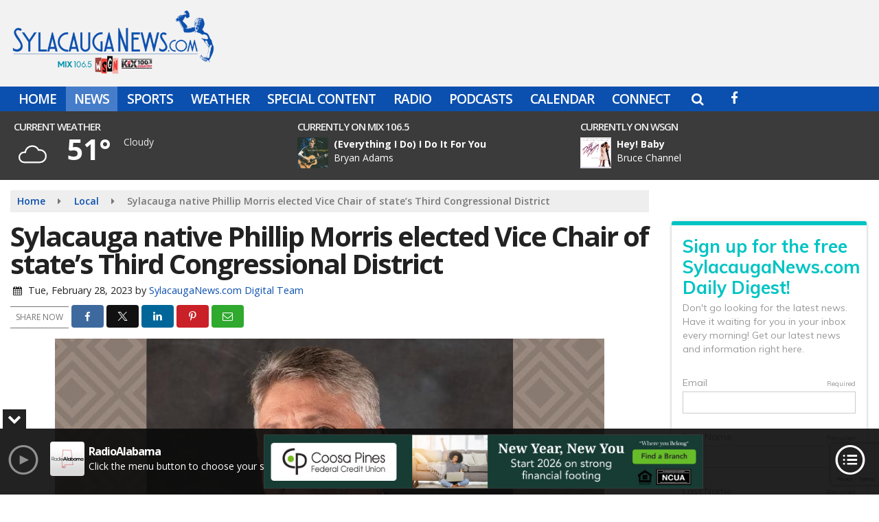

--- FILE ---
content_type: text/html; charset=UTF-8
request_url: https://www.sylacauganews.com/local/sylacauga-native-phillip-morris-elected-vice-chair-of-states-third-congressional-district
body_size: 27242
content:
<!doctype html>
<html lang="en-US">
<head>
	<meta charset="UTF-8">
	<meta name="viewport" content="width=device-width, initial-scale=1">
	<link rel="profile" href="http://gmpg.org/xfn/11">
	<link rel="shortcut icon" href="https://www.sylacauganews.com/wp-content/uploads/2016/09/32.png">				<style id="srr-style" type="text/css" media="screen">
		.header-content-close{display:none}				@media screen and (max-width:1200px){.desktoponly,.hidden_mobile{display:none !important}.stickywidget{position:inherit;top:auto}#site-navigation-wide,#sticky-menu-wrap,#stickymenu .navbuttonwrap{display:none}}
		@media screen and (min-width:1200px){.mobileonly,.hidden_desktop{display:none !important}}
	</style>
	<meta name='robots' content='index, follow, max-image-preview:large, max-snippet:-1, max-video-preview:-1' />

	<!-- This site is optimized with the Yoast SEO plugin v26.7 - https://yoast.com/wordpress/plugins/seo/ -->
	<title>Sylacauga native Phillip Morris elected Vice Chair of state&#039;s Third Congressional District - Sylacauga News</title>
	<link rel="canonical" href="https://www.sylacauganews.com/local/sylacauga-native-phillip-morris-elected-vice-chair-of-states-third-congressional-district/" />
	<meta property="og:locale" content="en_US" />
	<meta property="og:type" content="article" />
	<meta property="og:title" content="Sylacauga native Phillip Morris elected Vice Chair of state&#039;s Third Congressional District - Sylacauga News" />
	<meta property="og:description" content="SYLACAUGA, Ala. &#8211; At the Alabama Republican Party (ALGOP) 2023 Winter meeting, Sylacauga&#8217;s Phillip Morris was unanimously elected as the new Vice Chair of Alabama&#8217;s Congressional District Three. He was selected by ALGOP State Executive Committee members that represent Third District counties. Morris most recently [&hellip;]" />
	<meta property="og:url" content="https://www.sylacauganews.com/local/sylacauga-native-phillip-morris-elected-vice-chair-of-states-third-congressional-district/" />
	<meta property="og:site_name" content="Sylacauga News" />
	<meta property="article:publisher" content="https://www.facebook.com/WYEARADIO/" />
	<meta property="article:published_time" content="2023-02-28T20:07:23+00:00" />
	<meta property="og:image" content="https://www.sylacauganews.com/wp-content/uploads/2023/02/PhillipMorris.jpg" />
	<meta property="og:image:width" content="800" />
	<meta property="og:image:height" content="500" />
	<meta property="og:image:type" content="image/jpeg" />
	<meta name="author" content="SylacaugaNews.com Digital Team" />
	<meta name="twitter:card" content="summary_large_image" />
	<meta name="twitter:creator" content="@wyearadio" />
	<meta name="twitter:site" content="@wyearadio" />
	<meta name="twitter:label1" content="Written by" />
	<meta name="twitter:data1" content="SylacaugaNews.com Digital Team" />
	<meta name="twitter:label2" content="Est. reading time" />
	<meta name="twitter:data2" content="1 minute" />
	<script type="application/ld+json" class="yoast-schema-graph">{"@context":"https://schema.org","@graph":[{"@type":"Article","@id":"https://www.sylacauganews.com/local/sylacauga-native-phillip-morris-elected-vice-chair-of-states-third-congressional-district/#article","isPartOf":{"@id":"https://www.sylacauganews.com/local/sylacauga-native-phillip-morris-elected-vice-chair-of-states-third-congressional-district/"},"author":{"name":"SylacaugaNews.com Digital Team","@id":"https://www.sylacauganews.com/#/schema/person/8f0190d0efdf145a2ee94702b2824714"},"headline":"Sylacauga native Phillip Morris elected Vice Chair of state&#8217;s Third Congressional District","datePublished":"2023-02-28T20:07:23+00:00","mainEntityOfPage":{"@id":"https://www.sylacauganews.com/local/sylacauga-native-phillip-morris-elected-vice-chair-of-states-third-congressional-district/"},"wordCount":134,"commentCount":0,"image":{"@id":"https://www.sylacauganews.com/local/sylacauga-native-phillip-morris-elected-vice-chair-of-states-third-congressional-district/#primaryimage"},"thumbnailUrl":"https://www.sylacauganews.com/wp-content/uploads/2023/02/PhillipMorris.jpg","keywords":["Chair","congressional","district","elected","Morris","native","phillip","States","Sylacauga","vice"],"articleSection":["Local","News","Politics"],"inLanguage":"en-US","potentialAction":[{"@type":"CommentAction","name":"Comment","target":["https://www.sylacauganews.com/local/sylacauga-native-phillip-morris-elected-vice-chair-of-states-third-congressional-district/#respond"]}]},{"@type":"WebPage","@id":"https://www.sylacauganews.com/local/sylacauga-native-phillip-morris-elected-vice-chair-of-states-third-congressional-district/","url":"https://www.sylacauganews.com/local/sylacauga-native-phillip-morris-elected-vice-chair-of-states-third-congressional-district/","name":"Sylacauga native Phillip Morris elected Vice Chair of state's Third Congressional District - Sylacauga News","isPartOf":{"@id":"https://www.sylacauganews.com/#website"},"primaryImageOfPage":{"@id":"https://www.sylacauganews.com/local/sylacauga-native-phillip-morris-elected-vice-chair-of-states-third-congressional-district/#primaryimage"},"image":{"@id":"https://www.sylacauganews.com/local/sylacauga-native-phillip-morris-elected-vice-chair-of-states-third-congressional-district/#primaryimage"},"thumbnailUrl":"https://www.sylacauganews.com/wp-content/uploads/2023/02/PhillipMorris.jpg","datePublished":"2023-02-28T20:07:23+00:00","author":{"@id":"https://www.sylacauganews.com/#/schema/person/8f0190d0efdf145a2ee94702b2824714"},"breadcrumb":{"@id":"https://www.sylacauganews.com/local/sylacauga-native-phillip-morris-elected-vice-chair-of-states-third-congressional-district/#breadcrumb"},"inLanguage":"en-US","potentialAction":[{"@type":"ReadAction","target":["https://www.sylacauganews.com/local/sylacauga-native-phillip-morris-elected-vice-chair-of-states-third-congressional-district/"]}]},{"@type":"ImageObject","inLanguage":"en-US","@id":"https://www.sylacauganews.com/local/sylacauga-native-phillip-morris-elected-vice-chair-of-states-third-congressional-district/#primaryimage","url":"https://www.sylacauganews.com/wp-content/uploads/2023/02/PhillipMorris.jpg","contentUrl":"https://www.sylacauganews.com/wp-content/uploads/2023/02/PhillipMorris.jpg","width":800,"height":500},{"@type":"BreadcrumbList","@id":"https://www.sylacauganews.com/local/sylacauga-native-phillip-morris-elected-vice-chair-of-states-third-congressional-district/#breadcrumb","itemListElement":[{"@type":"ListItem","position":1,"name":"Home","item":"https://www.sylacauganews.com/"},{"@type":"ListItem","position":2,"name":"Sylacauga native Phillip Morris elected Vice Chair of state&#8217;s Third Congressional District"}]},{"@type":"WebSite","@id":"https://www.sylacauganews.com/#website","url":"https://www.sylacauganews.com/","name":"Sylacauga News","description":"","potentialAction":[{"@type":"SearchAction","target":{"@type":"EntryPoint","urlTemplate":"https://www.sylacauganews.com/?s={search_term_string}"},"query-input":{"@type":"PropertyValueSpecification","valueRequired":true,"valueName":"search_term_string"}}],"inLanguage":"en-US"},{"@type":"Person","@id":"https://www.sylacauganews.com/#/schema/person/8f0190d0efdf145a2ee94702b2824714","name":"SylacaugaNews.com Digital Team","image":{"@type":"ImageObject","inLanguage":"en-US","@id":"https://www.sylacauganews.com/#/schema/person/image/","url":"https://www.sylacauganews.com/wp-content/litespeed/avatar/3db6a03ee0b5e01dce1266152276abe4.jpg?ver=1768952485","contentUrl":"https://www.sylacauganews.com/wp-content/litespeed/avatar/3db6a03ee0b5e01dce1266152276abe4.jpg?ver=1768952485","caption":"SylacaugaNews.com Digital Team"},"sameAs":["https://www.sylacauganews.com"],"url":"https://www.sylacauganews.com/author/sylacauganews-com-digital-team/"}]}</script>
	<!-- / Yoast SEO plugin. -->


<link rel='dns-prefetch' href='//cdn.jsdelivr.net' />
<link rel='dns-prefetch' href='//www.google.com' />
<link rel='dns-prefetch' href='//fonts.googleapis.com' />
<link rel='dns-prefetch' href='//www.googletagmanager.com' />
<link rel="alternate" type="application/rss+xml" title="Sylacauga News &raquo; Feed" href="https://www.sylacauganews.com/feed/" />
<link rel="alternate" type="application/rss+xml" title="Sylacauga News &raquo; Comments Feed" href="https://www.sylacauganews.com/comments/feed/" />
<link rel="alternate" type="application/rss+xml" title="Sylacauga News &raquo; Sylacauga native Phillip Morris elected Vice Chair of state&#8217;s Third Congressional District Comments Feed" href="https://www.sylacauganews.com/local/sylacauga-native-phillip-morris-elected-vice-chair-of-states-third-congressional-district/feed/" />
<link rel="alternate" title="oEmbed (JSON)" type="application/json+oembed" href="https://www.sylacauganews.com/wp-json/oembed/1.0/embed?url=https%3A%2F%2Fwww.sylacauganews.com%2Flocal%2Fsylacauga-native-phillip-morris-elected-vice-chair-of-states-third-congressional-district%2F" />
<link rel="alternate" title="oEmbed (XML)" type="text/xml+oembed" href="https://www.sylacauganews.com/wp-json/oembed/1.0/embed?url=https%3A%2F%2Fwww.sylacauganews.com%2Flocal%2Fsylacauga-native-phillip-morris-elected-vice-chair-of-states-third-congressional-district%2F&#038;format=xml" />
<style id='wp-img-auto-sizes-contain-inline-css' type='text/css'>
img:is([sizes=auto i],[sizes^="auto," i]){contain-intrinsic-size:3000px 1500px}
/*# sourceURL=wp-img-auto-sizes-contain-inline-css */
</style>

<style id='classic-theme-styles-inline-css' type='text/css'>
/*! This file is auto-generated */
.wp-block-button__link{color:#fff;background-color:#32373c;border-radius:9999px;box-shadow:none;text-decoration:none;padding:calc(.667em + 2px) calc(1.333em + 2px);font-size:1.125em}.wp-block-file__button{background:#32373c;color:#fff;text-decoration:none}
/*# sourceURL=/wp-includes/css/classic-themes.min.css */
</style>
<link rel='stylesheet' id='srr-ads-css-css' href='https://www.sylacauganews.com/wp-content/plugins/srr-ads/includes/css/ads-style.css' type='text/css' media='all' />
<link rel='stylesheet' id='ads-style-css' href='https://www.sylacauganews.com/wp-content/plugins/srr-ads/includes/css/ads-style.css' type='text/css' media='all' />
<link rel='stylesheet' id='srr-onair-css' href='https://www.sylacauganews.com/wp-content/plugins/srr-onair/includes/css/onair.css' type='text/css' media='all' />
<link rel='stylesheet' id='streamplayer-css' href='https://www.sylacauganews.com/wp-content/plugins/srr-streamplayer/includes/css/streamplayer.css' type='text/css' media='all' />
<link rel='stylesheet' id='fontawesome-local-css' href='https://www.sylacauganews.com/wp-content/themes/srr-launch/assets/fontawesome-local/css/all.min.css' type='text/css' media='all' />
<link rel='stylesheet' id='srr-launch-style-css' href='https://www.sylacauganews.com/wp-content/themes/srr-launch/style.css' type='text/css' media='all' />
<style id='srr-launch-style-inline-css' type='text/css'>
.carousel, .slider { display: none !important; }
/*# sourceURL=srr-launch-style-inline-css */
</style>
<link rel='stylesheet' id='srr-launch-bootstrap-css' href='https://www.sylacauganews.com/wp-content/themes/srr-launch/assets/css/bootstrap.min.css' type='text/css' media='all' />
<link rel='stylesheet' id='csf-google-web-fonts-css' href='//fonts.googleapis.com/css?family=Open%20Sans:400,600,700&#038;display=swap' type='text/css' media='all' />
<link rel='stylesheet' id='srr-weather-css' href='https://www.sylacauganews.com/wp-content/plugins/srr-weather/includes/css/weather.min.css' type='text/css' media='all' />
<style id='srr-weather-inline-css' type='text/css'>
.srrwx-acc-toggle, .weather-acc-toggle, #weatheralert-carousel h5, #weatheralert-carousel a, #weatheralert-carousel a:hover, #weatheralert-carousel span {color:#da1f2e;}.srrwx-acc-toggle, .weather-acc-toggle, #localalert-weather, #weatheralert-carousel {background-color:#e1e1e1;}.srrwx-alert, .weather-acc-content, .weather-acc-content * {color:#141414;}.srrwx-alert, .weather-acc-content {background-color:#eeeeee;}
/*# sourceURL=srr-weather-inline-css */
</style>
<script type="text/javascript" src="https://www.sylacauganews.com/wp-includes/js/jquery/jquery.min.js" id="jquery-core-js"></script>
<script type="text/javascript" id="jquery-js-before">
/* <![CDATA[ */
window.SRR_Launch = window.SRR_Launch || {}; window.SRR_Launch.swapPlayer = "enabled";
//# sourceURL=jquery-js-before
/* ]]> */
</script>
<link rel="https://api.w.org/" href="https://www.sylacauganews.com/wp-json/" /><link rel="alternate" title="JSON" type="application/json" href="https://www.sylacauganews.com/wp-json/wp/v2/posts/56388" /><link rel="EditURI" type="application/rsd+xml" title="RSD" href="https://www.sylacauganews.com/xmlrpc.php?rsd" />
<link rel='shortlink' href='https://www.sylacauganews.com/?p=56388' />
<meta name="generator" content="Site Kit by Google 1.170.0" /><div id="srrads-site-url" data-site-url="https://www.sylacauganews.com"></div>                <style type="text/css">
                    /* Hide the original audio tag after our script has enhanced it */
                    audio.custom-enhanced {
                        display: none !important;
                    }

                    /* --- THIS IS THE DEFINITIVE FIX FOR THE INVISIBLE TIME --- */
                    /* This rule makes the time counter and progress bar visible on ALL screen sizes. */
                    .minimal-player .progress-container,
                    .minimal-player .play-counter {
                        display: block !important;
                        visibility: visible !important;
                        opacity: 1 !important;
                    }

                    /* This is the main container for the minimal player. */
                    .minimal-player {
                        display: flex !important;
                        align-items: center;
                        width: 100%;
                        margin: 10px 0;
                    }

                    /* Layout adjustments for overlay and vertical alignment. */
                    .minimal-player .progress-container {
                        flex-grow: 1;
                        position: relative;
                        display: flex;
                        align-items: center;
                        justify-content: center;
                    }

                    .minimal-player .progress-bar {
                        position: absolute;
                        left: 0;
                        top: 0;
                        height: 100%;
                        z-index: 1;
                    }

                    .minimal-player .play-counter {
                        position: relative;
                        z-index: 2;
                        font-size: 12px;
                        text-shadow: 1px 1px 1px rgba(0,0,0,0.6);
                    }
                </style>
                <style type="text/css">.contest-entry{background-color:transparent!important}.event-style2 .event-date, .event-style3 .event-date{color:#FFFFFF}.event-style2 .event-date, .event-style3 .event-date{background-color:#222222}body{background-color:#ffffff;}.container, .contained{max-width:1600px!important;}.topbar{background-color:#0c50af}.topbar, .topbar-content, .topbar-content a{font-family:"Open Sans";color:#ffffff;font-weight:normal;text-align:left;text-transform:none;font-size:14px;line-height:14px;}.topbar-nav a, .topbar a, .topbar-content a{color:#aaaaaa;}.topbar-nav a, .topbar a, .topbar-content a:hover{color:#ffffff;}.topbar-nav a, .topbar a, .topbar-content a:active{color:#ffffff;}#masthead{background-color:#f2f2f2;background-position:center center;background-size:cover;}#header-top{padding-top:0px;padding-right:0px;padding-bottom:0px;padding-left:0px;}[data-view="mobile"] #header-top{padding-top:0px;padding-right:0px;padding-bottom:0px;padding-left:0px;}.site-branding-text, .site-branding-text-mobile{color:#FFFFFF;}#stickymenu .site-branding-text, #stickymenu .site-branding-text-mobile{color:#FFFFFF;}.header-content{background-color:transparent}.header-content, .header-content-inline{padding-top:7px;padding-right:0px;padding-bottom:0px;padding-left:0px;}#header-widgets .container{height:100px;}#header-widgets{background-color:rgba(0,0,0,0.77);}.header-widget-title{font-family:"Open Sans";color:#eeeeee;font-weight:600;text-transform:uppercase;font-size:15px;line-height:15px;letter-spacing:-1px;}.header-widget, .header-widget a, .header-widget a:hover, .header-widget a:focus, .header-widget a:visited{color:#ffffff;}#above-header-sidebar-wrap{padding-top:5px;padding-right:0px;padding-bottom:5px;padding-left:0px;}#above-header-sidebar-wrap{background-color:rgba(32,117,191,0.7);background-position:center center;background-size:cover;}#below-header-sidebar-wrap{padding-top:15px;padding-right:0px;padding-bottom:15px;padding-left:0px;}#below-header-sidebar-wrap{background-color:#f2f2f2;background-position:center center;background-size:cover;}#header-hero-wrap,#page-header-wrap{padding-top:15px;padding-right:0px;padding-bottom:15px;padding-left:0px;}#header-hero-wrap, #header-hero-wrap *,#page-header-wrap, #page-header-wrap *{color:#ffffff}#site-navigation-wide{background-color:#0c50af}#primary-menu-wrap a, #primary-menu-wrap li a, #primary-menu-wrap .dropdown-menu a, .socialbar a, #primary-menu-wrap .navsearchbutt,li.flymenu:before, .navmenubutton a{font-family:"Open Sans";color:#ffffff;font-weight:600;text-transform:uppercase;font-size:19px;line-height:22px;letter-spacing:-1px;}#primary-menu-wrap a:hover, #primary-menu .nav-item.active a.dropdown-toggle, #primary-menu .current-menu-parent a.dropdown-toggle, #primary-menu .current_page_item.menu-item-home a, .socialbar a:hover, .navsearchbutt:hover, #primary-menu .current-menu-item, #primary-menu .current_page_parent > .nav-link, #primary-menu .current-post-ancestor > .nav-link, #primary-menu .current-menu-parent > .nav-link, #primary-menu .current-post-parent > .nav-link{background-color:#467dca}#primary-nav .navbar a:hover, #primary-nav.navbar li a:hover, #primary-menu-wrap .active a,#primary-menu-wrap a:hover,.navsearchbutt:hover i, .socialbar a:hover, #primary-menu .current-menu-ancestor > .nav-link, #primary-menu .current-menu-item > .nav-link, #primary-menu .current-menu-ancestor .active a.nav-link,#primary-menu .current-menu-parent a.dropdown-toggle,#primary-menu .current-post-ancestor > .nav-link, #primary-menu .current-menu-parent > .nav-link, #primary-menu .current-post-parent > .nav-link{color:#ffffff;}#primary-menu-wrap{padding-top:0px;padding-right:0px;padding-bottom:0px;padding-left:0px;}#masthead .navbar-nav .nav-link, #masthead .navbar-expand-lg .navbar-nav .nav-link, #masthead .navbar-expand-xl .navbar-nav .nav-link,#masthead .navsearchbutt,#masthead .socialbar a, #masthead li.flymenu:before{padding-top:7px;padding-right:12px;padding-bottom:7px;padding-left:12px;}.navbar-nav .nav-item{margin-top:0px;margin-right:2px;margin-bottom:0px;margin-left:0px;}#primary-menu .dropdown-menu{background-color:#0c50af}#primary-menu .dropdown-menu a, #primary-menu .dropdown-menu li a{font-family:"Open Sans";color:#ffffff;font-weight:600;text-transform:uppercase;font-size:19px;line-height:22px;letter-spacing:-1px;}#primary-menu .dropdown-menu a:hover, #primary-menu .dropdown-menu li a:hover, #primary-menu .dropdown-menu .active, #primary-menu .current-menu-ancestor>a{background-color:#467dca}#primary-menu .dropdown-menu a:hover, #primary-menu .dropdown-menu li a:hover, #primary-menu .dropdown-menu .active, .current-menu-ancestor > a, #primary-menu .dropdown-menu .active a.nav-link{color:#ffffff;}#masthead .dropdown-menu .nav-item .nav-link{padding-top:10px;padding-right:10px;padding-bottom:10px;padding-left:10px;}#site-navigation-wide{padding-top:5px;padding-bottom:5px;}.navmenubutton a{padding-top:5px;padding-right:15px;padding-bottom:5px;padding-left:15px;}.navmenubutton{margin-top:0px;margin-bottom:0px;}.navmenubutton a.button1,#primary-menu-wrap .navmenubutton a.button1,#primary-menu-wrap .navmenubutton a.button1:hover{color:#222222;}.navmenubutton a.button1,#primary-menu-wrap .navmenubutton a.button1,#primary-menu-wrap .navmenubutton a.button1:hover{color:#ffffff;}.navmenubutton a.button2,#primary-menu-wrap .navmenubutton a.button2,#primary-menu-wrap .navmenubutton a.button2:hover{color:#222222;}.navmenubutton a.button2,#primary-menu-wrap .navmenubutton a.button2,#primary-menu-wrap .navmenubutton a.button2:hover{color:#ffffff;}#stickymenu{background-color:#0c50af;background-position:center center;background-size:cover;}#stickymenu a, #stickymenu li a,#stickymenu .socialbar, #stickymenu .navsearchbutt{font-family:"Open Sans";color:#ffffff;font-weight:600;text-transform:uppercase;font-size:19px;line-height:19px;letter-spacing:-1px;}#stickymenu .navbar a:hover, #stickymenu .navbar li a:hover, #stickymenu .active a,#stickymenu a:hover, #stickymenu .navsearchbutt:hover i, #stickymenu .socialbar a:hover, #stickymenu .current-menu-ancestor > a.nav-link, #stickymenu .current-menu-ancestor .active a.nav-link, #stickymenu .current-menu-parent a{background-color:#467dca}#stickymenu .navbar a:hover, #stickymenu .navbar li a:hover, #stickymenu .active a, #stickymenu a:hover, #stickymenu .socialbar a:hover, #stickymenu .current-menu-ancestor > a.nav-link, #stickymenu .current_page_parent > .nav-link{color:#ffffff;}#stickymenu .dropdown-menu,#stickymenu .dropdown-menu a{background-color:#0c50af}#stickymenu .dropdown-menu a{font-family:"Open Sans";color:#ffffff;font-weight:600;text-transform:uppercase;font-size:19px;line-height:22px;letter-spacing:-1px;}#stickymenu .dropdown-menu a:hover, #stickymenu .dropdown-menu li a:hover, #stickymenu .dropdown-menu .active, #stickymenu .current-menu-ancestor>a{background-color:#467dca}#stickymenu .dropdown-menu a:hover, #stickymenu .dropdown-menu li a:hover, #stickymenu .dropdown-menu .active, .current-menu-ancestor>a, #stickymenu .dropdown-menu .active a, #stickymenu .navsearchbutt:hover i, #stickymenu .socialbar a:hover, #stickymenu .dropdown-menu .current-menu-item > a.nav-link, #stickymenu .current-menu-parent > a.nav-link, #stickymenu .current-menu-ancestor a.active{color:#ffffff;}#sticky-menu-wrap{padding-top:0px;padding-right:0px;padding-bottom:0px;padding-left:0px;}#stickymenu li a, #stickymenu .navmenubutton a, #stickymenu .navsearchbutt,#stickymenu .socialbar a,#stickymenu .flymenu:before{padding-top:7px;padding-right:12px;padding-bottom:7px;padding-left:12px;}#stickymenu .dropdown-menu li a{padding-top:5px;padding-right:10px;padding-bottom:5px;padding-left:10px;}#stickymenu .sidenav_button i{color:#ffffff}.sidenav, #fly-wrap{background-color:#0c50af;}a.closebtn, a.closebtn:hover, #side-menu a, #side-menu a:hover, .menu-mobile-menu-container a, .menu-mobile-menu-container a:hover,.sidenav_custom_button a,.sidenav ul li.menu-item-has-children:after,.fly-nav-menu a,.fly-nav-menu a:hover,nav.fly-nav-menu ul li.menu-item-has-children:after,.fly-soc-head,.menubar .srricon, .menubar .srricon:hover,#fly-wrap .searchform input,#mySidenav .searchform input,#fly-wrap .searchform input::placeholder,#mySidenav .searchform input::placeholder{font-family:"Open Sans";color:#eeeeee;font-weight:600;text-transform:uppercase;font-size:17px;line-height:22px;letter-spacing:0px;}.menu-mobile-menu-container a, #side-menu a,.fly-nav-menu a, nav.fly-nav-menu ul li.menu-item-has-children:after, .sidenav ul li.menu-item-has-children:after{padding-top:4px;padding-bottom:4px;}#mobilemenu-sidebar-wrap .widget-title, #mobilemenu-sidebar-wrap .header-widget-title{font-family:"Open Sans";color:#eeeeee;font-weight:600;text-transform:uppercase;font-size:15px;line-height:15px;letter-spacing:-1px;}.sidenav_button i,.flymenu i{color:#0c50af}#mySidenav .sidenav_button i,#fly-wrap .flymenu i{color:#ffffff}.sidenav_custom_button a{color:#222222;}.sidenav_custom_button a{color:#ffffff;}.flyout_custom_button a{color:#222222;}.flyout_custom_button a{color:#ffffff;}#localalert{background-image:linear-gradient(to bottom,#c4c4c4,rgba(255,255,255,0));}#localalert{font-family:"Open Sans";color:#ffffff;font-weight:normal;text-align:left;font-size:15px;line-height:17px;}#localalert a{color:#176b00;}#localalert a:hover{color:#ff0000;}body{font-family:"Open Sans";color:#222222;font-weight:normal;text-transform:none;font-size:14px;line-height:22px;}h1, h1 a, h1 a:hover, h1 a:active, h1 a:visited{font-family:"Open Sans";color:#222222;font-weight:700;font-size:40px;line-height:40px;letter-spacing:-2px;}h2, h2 a, h2 a:hover, h2 a:active, h2 a:visited,h2.entry-title,.latest-title h2{font-family:"Open Sans";color:#222222;font-weight:700;font-size:24px;line-height:26px;letter-spacing:-1px;}h3, h3 a, h3 a:hover, h3 a:active, h3 a:visited,h3.entry-title,.latest-title h3{font-family:"Open Sans";color:#222222;font-weight:700;font-size:21px;line-height:21px;letter-spacing:-1px;}h4, h4 a, h4 a:hover, h4 a:active, h4 a:visited{font-family:"Open Sans";color:#222222;font-weight:700;font-size:19px;line-height:19px;letter-spacing:-1px;}h5, h5 a, h5 a:hover, h5 a:active, h5 a:visited{font-family:"Open Sans";color:#222222;font-weight:700;font-size:17px;line-height:17px;letter-spacing:-1px;}a{color:#0c50af;}a:hover{color:#023a7f;}a:active{color:#0c50af;}#page-header-wrap{padding-top:45px;padding-right:0px;padding-bottom:45px;padding-left:0px;}#page-header-wrap, #page-header-wrap *{color:#ffffff}#post-header-wrap{padding-top:45px;padding-right:0px;padding-bottom:45px;padding-left:0px;}#post-header-wrap, #post-header-wrap *{color:#ffffff}.post-format-right i, .post-format-center, .post-format-left i{color:#FFFFFF;}.post-format-right i, .post-format-center, .post-format-left i{background-color:#555555;}.post-sharing a{color:#FFFFFF;}.post-social{background-color:#555555;}.post-social:hover{background-color:#222222;}#sidebar-right .widget-title, #sidebar-left .widget-title, #content .widget-title{background-color:#0c50af;}#sidebar-right .widget-title, #sidebar-left .widget-title, #content .widget-title, #sidebar-right .widget-title a, #sidebar-left .widget-title a, #content .widget-title a{font-family:"Open Sans";color:#ffffff;font-weight:700;text-align:left;text-transform:none;font-size:21px;line-height:24px;letter-spacing:-1px;}#sidebar-right .widget-title, #sidebar-left .widget-title, #content .widget-title{padding-top:5px;padding-right:5px;padding-bottom:5px;padding-left:10px;}#sidebar-right .widget-title, #sidebar-left .widget-title, #content .widget-title{margin-top:0px;margin-right:0px;margin-bottom:10px;margin-left:0px;}#sidebar-right .widget-title span, #sidebar-left .widget-title span, #content .widget-title span{padding-top:0px;padding-right:0px;padding-bottom:0px;padding-left:0px;}#sidebar-right .widget, #sidebar-left .widget, #content .widget{padding-top:0px;padding-right:0px;padding-bottom:0px;padding-left:0px;}.site-footer{background-color:#222222;}.site-footer{padding-top:10px;padding-right:0px;padding-bottom:0px;padding-left:0px;}.site-footer, .site-footer .vfbp-form, .site-footer .vfbp-form .vfb-help-block, .site-footer .vfb-control-label, .site-footer .widget_nav_menu ul.nav li a{font-family:"Open Sans";color:#ffffff;font-weight:normal;font-size:16px;line-height:24px;}.site-footer a, .site-footer .widget a, footer .latest-title h3, footer .latest-title a:hover{color:#ffffff;}footer .widget-title, footer #srr-form-wrap, footer .vfb-control-label, footer .entry-title{font-family:"Open Sans";color:#ffffff;font-weight:600;text-transform:none;font-size:22px;line-height:22px;letter-spacing:-1px;}footer .widget-title{padding-top:5px;padding-right:5px;padding-bottom:5px;padding-left:10px;}footer .widget-title{margin-top:0px;margin-right:0px;margin-bottom:10px;margin-left:0px;}.copyright{background-color:#222222;}.copyright{font-family:"Open Sans";color:#eee;font-weight:normal;font-size:15px;line-height:16px;}.copyright a{color:#eeeeee;}.copyright a:hover{color:#ffffff;}.copyright a:active{color:#ffffff;}.copyright a:visited{color:#eeeeee;}.copyright a:focus{color:#ffffff;}.copyright{margin-top:0px;margin-right:0px;margin-bottom:0px;margin-left:0px;}#stickybottom{background-color:#111111;}#stickybottom{padding-top:10px;padding-right:10px;padding-bottom:10px;padding-left:10px;}#stickybottom{font-family:"Open Sans";color:#eee;font-weight:600;text-align:center;font-size:17px;line-height:17px;}#stickybottom a{color:#eeeeee;}#stickybottom a:hover{color:#ffffff;}#stickybottom a:active{color:#ffffff;}#stickybottom a:visited{color:#eeeeee;}#stickybottom a:focus{color:#ffffff;}.play-pause-btn i:before,.play-counter{color:#ffffff}.play-pause-btn{background-color:#007bff}.progress-bar{background-color:#007bff}.progress-container{background-color:#8b8b8b7c}.minimal-player{background-color:#242424}.button, .btn, input[type="button"]:active, input[type="button"], input[type="reset"], input[type="reset"], input[type="submit"], .paginav a, .nav-tabs>li a.active, #onair-nav>li a.active, .vfbp-form .btn, .vfbp-form .btn-primary{background-color:#0c50af!important}.btn:hover, .btn:active, .button:hover, .button:active, input[type="button"]:active, input[type="button"]:hover, input[type="reset"]:active, input[type="reset"]:hover, input[type="submit"]:active, input[type="submit"]:hover, .paginav span, .paginav a:hover, .vfbp-form .btn:hover, .vfbp-form .btn-primary:hover{background-color:#555555!important}a.button, a.button:hover, .button, .button:hover, .button:active, .btn, .btn:hover, .btn:active, input[type="button"]:active, input[type="button"], input[type="reset"], input[type="reset"], input[type="submit"], .paginav span, .paginav a, .nav-tabs>li>a, .nav-tabs>li.active>a, .nav-tabs>li.active>a:hover, .nav-tabs>li.active>a:focus, .vfbp-form .btn, .vfbp-form .btn-primary, a.button:not([href]):not([tabindex]){font-family:"Open Sans"!important;color:#FFFFFF!important;font-weight:600!important;font-size:16px!important;}button, .button, .btn, input[type="button"], input[type="reset"], input[type="submit"], .vfbp-form .btn{padding-top:8px!important;padding-right:15px!important;padding-bottom:8px!important;padding-left:15px!important;}form, .css-event-form, #srr-form-wrap, .vfbp-form, .gravity-theme{background-color:transparent}#content form, .gravity-theme{padding-top:15px;padding-right:0px;padding-bottom:15px;padding-left:0px;}.vfbp-form .vfb-form-control, .gfield_label{color:#222222!important;}input, select, textarea, .vfbp-form .vfb-form-control{color:#141414!important;}input, select, textarea, .vfbp-form .vfb-form-control{background-color:#ffffff!important}input, select, textarea, .vfbp-form .vfb-form-control, .tml .tml-field{border-top-width:1px!important;border-right-width:1px!important;border-bottom-width:1px!important;border-left-width:1px!important;border-color:#bbbbbb!important;border-style:solid!important;}</style><link rel="icon" href="https://www.sylacauganews.com/wp-content/uploads/2016/09/cropped-icon-hires-32x32.png" sizes="32x32" />
<link rel="icon" href="https://www.sylacauganews.com/wp-content/uploads/2016/09/cropped-icon-hires-192x192.png" sizes="192x192" />
<link rel="apple-touch-icon" href="https://www.sylacauganews.com/wp-content/uploads/2016/09/cropped-icon-hires-180x180.png" />
<meta name="msapplication-TileImage" content="https://www.sylacauganews.com/wp-content/uploads/2016/09/cropped-icon-hires-270x270.png" />
<style id='global-styles-inline-css' type='text/css'>
:root{--wp--preset--aspect-ratio--square: 1;--wp--preset--aspect-ratio--4-3: 4/3;--wp--preset--aspect-ratio--3-4: 3/4;--wp--preset--aspect-ratio--3-2: 3/2;--wp--preset--aspect-ratio--2-3: 2/3;--wp--preset--aspect-ratio--16-9: 16/9;--wp--preset--aspect-ratio--9-16: 9/16;--wp--preset--color--black: #000000;--wp--preset--color--cyan-bluish-gray: #abb8c3;--wp--preset--color--white: #ffffff;--wp--preset--color--pale-pink: #f78da7;--wp--preset--color--vivid-red: #cf2e2e;--wp--preset--color--luminous-vivid-orange: #ff6900;--wp--preset--color--luminous-vivid-amber: #fcb900;--wp--preset--color--light-green-cyan: #7bdcb5;--wp--preset--color--vivid-green-cyan: #00d084;--wp--preset--color--pale-cyan-blue: #8ed1fc;--wp--preset--color--vivid-cyan-blue: #0693e3;--wp--preset--color--vivid-purple: #9b51e0;--wp--preset--gradient--vivid-cyan-blue-to-vivid-purple: linear-gradient(135deg,rgb(6,147,227) 0%,rgb(155,81,224) 100%);--wp--preset--gradient--light-green-cyan-to-vivid-green-cyan: linear-gradient(135deg,rgb(122,220,180) 0%,rgb(0,208,130) 100%);--wp--preset--gradient--luminous-vivid-amber-to-luminous-vivid-orange: linear-gradient(135deg,rgb(252,185,0) 0%,rgb(255,105,0) 100%);--wp--preset--gradient--luminous-vivid-orange-to-vivid-red: linear-gradient(135deg,rgb(255,105,0) 0%,rgb(207,46,46) 100%);--wp--preset--gradient--very-light-gray-to-cyan-bluish-gray: linear-gradient(135deg,rgb(238,238,238) 0%,rgb(169,184,195) 100%);--wp--preset--gradient--cool-to-warm-spectrum: linear-gradient(135deg,rgb(74,234,220) 0%,rgb(151,120,209) 20%,rgb(207,42,186) 40%,rgb(238,44,130) 60%,rgb(251,105,98) 80%,rgb(254,248,76) 100%);--wp--preset--gradient--blush-light-purple: linear-gradient(135deg,rgb(255,206,236) 0%,rgb(152,150,240) 100%);--wp--preset--gradient--blush-bordeaux: linear-gradient(135deg,rgb(254,205,165) 0%,rgb(254,45,45) 50%,rgb(107,0,62) 100%);--wp--preset--gradient--luminous-dusk: linear-gradient(135deg,rgb(255,203,112) 0%,rgb(199,81,192) 50%,rgb(65,88,208) 100%);--wp--preset--gradient--pale-ocean: linear-gradient(135deg,rgb(255,245,203) 0%,rgb(182,227,212) 50%,rgb(51,167,181) 100%);--wp--preset--gradient--electric-grass: linear-gradient(135deg,rgb(202,248,128) 0%,rgb(113,206,126) 100%);--wp--preset--gradient--midnight: linear-gradient(135deg,rgb(2,3,129) 0%,rgb(40,116,252) 100%);--wp--preset--font-size--small: 13px;--wp--preset--font-size--medium: 20px;--wp--preset--font-size--large: 36px;--wp--preset--font-size--x-large: 42px;--wp--preset--spacing--20: 0.44rem;--wp--preset--spacing--30: 0.67rem;--wp--preset--spacing--40: 1rem;--wp--preset--spacing--50: 1.5rem;--wp--preset--spacing--60: 2.25rem;--wp--preset--spacing--70: 3.38rem;--wp--preset--spacing--80: 5.06rem;--wp--preset--shadow--natural: 6px 6px 9px rgba(0, 0, 0, 0.2);--wp--preset--shadow--deep: 12px 12px 50px rgba(0, 0, 0, 0.4);--wp--preset--shadow--sharp: 6px 6px 0px rgba(0, 0, 0, 0.2);--wp--preset--shadow--outlined: 6px 6px 0px -3px rgb(255, 255, 255), 6px 6px rgb(0, 0, 0);--wp--preset--shadow--crisp: 6px 6px 0px rgb(0, 0, 0);}:where(.is-layout-flex){gap: 0.5em;}:where(.is-layout-grid){gap: 0.5em;}body .is-layout-flex{display: flex;}.is-layout-flex{flex-wrap: wrap;align-items: center;}.is-layout-flex > :is(*, div){margin: 0;}body .is-layout-grid{display: grid;}.is-layout-grid > :is(*, div){margin: 0;}:where(.wp-block-columns.is-layout-flex){gap: 2em;}:where(.wp-block-columns.is-layout-grid){gap: 2em;}:where(.wp-block-post-template.is-layout-flex){gap: 1.25em;}:where(.wp-block-post-template.is-layout-grid){gap: 1.25em;}.has-black-color{color: var(--wp--preset--color--black) !important;}.has-cyan-bluish-gray-color{color: var(--wp--preset--color--cyan-bluish-gray) !important;}.has-white-color{color: var(--wp--preset--color--white) !important;}.has-pale-pink-color{color: var(--wp--preset--color--pale-pink) !important;}.has-vivid-red-color{color: var(--wp--preset--color--vivid-red) !important;}.has-luminous-vivid-orange-color{color: var(--wp--preset--color--luminous-vivid-orange) !important;}.has-luminous-vivid-amber-color{color: var(--wp--preset--color--luminous-vivid-amber) !important;}.has-light-green-cyan-color{color: var(--wp--preset--color--light-green-cyan) !important;}.has-vivid-green-cyan-color{color: var(--wp--preset--color--vivid-green-cyan) !important;}.has-pale-cyan-blue-color{color: var(--wp--preset--color--pale-cyan-blue) !important;}.has-vivid-cyan-blue-color{color: var(--wp--preset--color--vivid-cyan-blue) !important;}.has-vivid-purple-color{color: var(--wp--preset--color--vivid-purple) !important;}.has-black-background-color{background-color: var(--wp--preset--color--black) !important;}.has-cyan-bluish-gray-background-color{background-color: var(--wp--preset--color--cyan-bluish-gray) !important;}.has-white-background-color{background-color: var(--wp--preset--color--white) !important;}.has-pale-pink-background-color{background-color: var(--wp--preset--color--pale-pink) !important;}.has-vivid-red-background-color{background-color: var(--wp--preset--color--vivid-red) !important;}.has-luminous-vivid-orange-background-color{background-color: var(--wp--preset--color--luminous-vivid-orange) !important;}.has-luminous-vivid-amber-background-color{background-color: var(--wp--preset--color--luminous-vivid-amber) !important;}.has-light-green-cyan-background-color{background-color: var(--wp--preset--color--light-green-cyan) !important;}.has-vivid-green-cyan-background-color{background-color: var(--wp--preset--color--vivid-green-cyan) !important;}.has-pale-cyan-blue-background-color{background-color: var(--wp--preset--color--pale-cyan-blue) !important;}.has-vivid-cyan-blue-background-color{background-color: var(--wp--preset--color--vivid-cyan-blue) !important;}.has-vivid-purple-background-color{background-color: var(--wp--preset--color--vivid-purple) !important;}.has-black-border-color{border-color: var(--wp--preset--color--black) !important;}.has-cyan-bluish-gray-border-color{border-color: var(--wp--preset--color--cyan-bluish-gray) !important;}.has-white-border-color{border-color: var(--wp--preset--color--white) !important;}.has-pale-pink-border-color{border-color: var(--wp--preset--color--pale-pink) !important;}.has-vivid-red-border-color{border-color: var(--wp--preset--color--vivid-red) !important;}.has-luminous-vivid-orange-border-color{border-color: var(--wp--preset--color--luminous-vivid-orange) !important;}.has-luminous-vivid-amber-border-color{border-color: var(--wp--preset--color--luminous-vivid-amber) !important;}.has-light-green-cyan-border-color{border-color: var(--wp--preset--color--light-green-cyan) !important;}.has-vivid-green-cyan-border-color{border-color: var(--wp--preset--color--vivid-green-cyan) !important;}.has-pale-cyan-blue-border-color{border-color: var(--wp--preset--color--pale-cyan-blue) !important;}.has-vivid-cyan-blue-border-color{border-color: var(--wp--preset--color--vivid-cyan-blue) !important;}.has-vivid-purple-border-color{border-color: var(--wp--preset--color--vivid-purple) !important;}.has-vivid-cyan-blue-to-vivid-purple-gradient-background{background: var(--wp--preset--gradient--vivid-cyan-blue-to-vivid-purple) !important;}.has-light-green-cyan-to-vivid-green-cyan-gradient-background{background: var(--wp--preset--gradient--light-green-cyan-to-vivid-green-cyan) !important;}.has-luminous-vivid-amber-to-luminous-vivid-orange-gradient-background{background: var(--wp--preset--gradient--luminous-vivid-amber-to-luminous-vivid-orange) !important;}.has-luminous-vivid-orange-to-vivid-red-gradient-background{background: var(--wp--preset--gradient--luminous-vivid-orange-to-vivid-red) !important;}.has-very-light-gray-to-cyan-bluish-gray-gradient-background{background: var(--wp--preset--gradient--very-light-gray-to-cyan-bluish-gray) !important;}.has-cool-to-warm-spectrum-gradient-background{background: var(--wp--preset--gradient--cool-to-warm-spectrum) !important;}.has-blush-light-purple-gradient-background{background: var(--wp--preset--gradient--blush-light-purple) !important;}.has-blush-bordeaux-gradient-background{background: var(--wp--preset--gradient--blush-bordeaux) !important;}.has-luminous-dusk-gradient-background{background: var(--wp--preset--gradient--luminous-dusk) !important;}.has-pale-ocean-gradient-background{background: var(--wp--preset--gradient--pale-ocean) !important;}.has-electric-grass-gradient-background{background: var(--wp--preset--gradient--electric-grass) !important;}.has-midnight-gradient-background{background: var(--wp--preset--gradient--midnight) !important;}.has-small-font-size{font-size: var(--wp--preset--font-size--small) !important;}.has-medium-font-size{font-size: var(--wp--preset--font-size--medium) !important;}.has-large-font-size{font-size: var(--wp--preset--font-size--large) !important;}.has-x-large-font-size{font-size: var(--wp--preset--font-size--x-large) !important;}
/*# sourceURL=global-styles-inline-css */
</style>
<link rel='stylesheet' id='srr-ads-style-css' href='https://www.sylacauganews.com/wp-content/plugins/srr-ads/includes/css/ads-style.css' type='text/css' media='all' />
<link rel='stylesheet' id='srr-streamer-css' href='https://www.sylacauganews.com/wp-content/plugins/srr-streamer/includes/css/streamer.css' type='text/css' media='all' />
<link rel='stylesheet' id='srricons-css' href='https://www.sylacauganews.com/wp-content/themes/srr-launch/assets/css/srricons.css' type='text/css' media='all' />
</head>
<body class="wp-singular post-template-default single single-post postid-56388 single-format-standard wp-theme-srr-launch category-local">
<div id="mySidenav" class="sidenav sidenav-right">
    <div style="height:40px"></div>    <a href="javascript:void(0)" class="closebtn sidenav_button" aria-label="Close" role="button"><i class="srricon icon-cancel"></i></a>
    <style>#mobilemenu-sidebar-wrap,#mobilemenu-sidebar-wrap a,#mobilemenu-sidebar-wrap a:hover{color:#eeeeee}#side-menu .dropdown-toggle{height:23px}</style>
    <div class="menu-main-menu-container"><ul id="side-menu" class="side-navbar-nav"><li id="menu-item-18" class="menu-item menu-item-type-custom menu-item-object-custom menu-item-home menu-item-18"><a href="https://www.sylacauganews.com/">Home</a></li>
<li id="menu-item-88" class="menu-item menu-item-type-taxonomy menu-item-object-category current-post-ancestor current-menu-parent current-post-parent menu-item-has-children dropdown menu-item-88 dropdown-submenu"><a href="https://www.sylacauganews.com/category/local/">News </a><b class="srr-dropdown-toggle"></b>
<ul class="dropdown-menu sub-menu depth_0">
	<li id="menu-item-63148" class="menu-item menu-item-type-post_type menu-item-object-page menu-item-63148"><a href="https://www.sylacauganews.com/sylacauganews-com-daily-digest/">Daily Digest</a></li>
	<li id="menu-item-4319" class="menu-item menu-item-type-taxonomy menu-item-object-category current-post-ancestor current-menu-parent current-post-parent menu-item-4319"><a href="https://www.sylacauganews.com/category/local/">Local</a></li>
	<li id="menu-item-4314" class="menu-item menu-item-type-taxonomy menu-item-object-category menu-item-4314"><a href="https://www.sylacauganews.com/category/business-al/">Business</a></li>
	<li id="menu-item-4320" class="menu-item menu-item-type-taxonomy menu-item-object-category current-post-ancestor current-menu-parent current-post-parent menu-item-4320"><a href="https://www.sylacauganews.com/category/politics/">Politics</a></li>
	<li id="menu-item-4316" class="menu-item menu-item-type-taxonomy menu-item-object-category menu-item-4316"><a href="https://www.sylacauganews.com/category/education/">Education</a></li>
	<li id="menu-item-50958" class="menu-item menu-item-type-post_type menu-item-object-page menu-item-50958"><a href="https://www.sylacauganews.com/obituaries/">Obituaries</a></li>
</ul>
</li>
<li id="menu-item-62749" class="menu-item menu-item-type-custom menu-item-object-custom menu-item-62749"><a href="https://www.radioalabama.net/radioalabamasports">Sports</a></li>
<li id="menu-item-453" class="menu-item menu-item-type-post_type menu-item-object-page menu-item-453"><a href="https://www.sylacauganews.com/weather/">Weather</a></li>
<li id="menu-item-4353" class="menu-item menu-item-type-custom menu-item-object-custom menu-item-has-children dropdown menu-item-4353 dropdown-submenu"><a href="#">Special Content </a><b class="srr-dropdown-toggle"></b>
<ul class="dropdown-menu sub-menu depth_0">
	<li id="menu-item-55688" class="menu-item menu-item-type-custom menu-item-object-custom menu-item-55688"><a href="https://www.radioalabama.net/bullgapjournal">Bull Gap Journal</a></li>
	<li id="menu-item-58723" class="menu-item menu-item-type-taxonomy menu-item-object-category menu-item-58723"><a href="https://www.sylacauganews.com/category/midweek-minute/">Midweek Minute with the Superintendent</a></li>
	<li id="menu-item-6042" class="menu-item menu-item-type-taxonomy menu-item-object-category menu-item-6042"><a href="https://www.sylacauganews.com/category/pledge/">Heritage South Credit Union Pledge of Allegiance</a></li>
	<li id="menu-item-66322" class="menu-item menu-item-type-taxonomy menu-item-object-category menu-item-66322"><a href="https://www.sylacauganews.com/category/allen-brew-market-athlete-of-the-week/">Allen Brew Market Athlete of the Week</a></li>
	<li id="menu-item-15675" class="menu-item menu-item-type-taxonomy menu-item-object-category menu-item-15675"><a href="https://www.sylacauganews.com/category/business-of-the-month/">Business of the Month</a></li>
	<li id="menu-item-52772" class="menu-item menu-item-type-taxonomy menu-item-object-category menu-item-52772"><a href="https://www.sylacauganews.com/category/first-responder-of-the-month/">First Responder of the Month</a></li>
</ul>
</li>
<li id="menu-item-62751" class="menu-item menu-item-type-custom menu-item-object-custom menu-item-has-children dropdown menu-item-62751 dropdown-submenu"><a href="#">Radio </a><b class="srr-dropdown-toggle"></b>
<ul class="dropdown-menu sub-menu depth_0">
	<li id="menu-item-62619" class="menu-item menu-item-type-custom menu-item-object-custom menu-item-62619"><a href="https://www.radioalabama.net/wsgn">WSGN</a></li>
	<li id="menu-item-54920" class="menu-item menu-item-type-custom menu-item-object-custom menu-item-54920"><a target="_blank" href="https://www.radioalabama.net/mix1065">MIX 106.5</a></li>
	<li id="menu-item-54921" class="menu-item menu-item-type-custom menu-item-object-custom menu-item-54921"><a target="_blank" href="https://www.radioalabama.net/kix1003">KiX 100.3</a></li>
</ul>
</li>
<li id="menu-item-65890" class="menu-item menu-item-type-post_type menu-item-object-page menu-item-65890"><a href="https://www.sylacauganews.com/podcasts/">Podcasts</a></li>
<li id="menu-item-1872" class="menu-item menu-item-type-custom menu-item-object-custom menu-item-has-children dropdown menu-item-1872 dropdown-submenu"><a href="https://www.sylacauganews.com/events">Calendar </a><b class="srr-dropdown-toggle"></b>
<ul class="dropdown-menu sub-menu depth_0">
	<li id="menu-item-52088" class="menu-item menu-item-type-post_type menu-item-object-page menu-item-52088"><a href="https://www.sylacauganews.com/submit-your-event/">Submit Your Event</a></li>
</ul>
</li>
<li id="menu-item-65970" class="menu-item menu-item-type-custom menu-item-object-custom menu-item-has-children dropdown menu-item-65970 dropdown-submenu"><a href="#">Connect </a><b class="srr-dropdown-toggle"></b>
<ul class="dropdown-menu sub-menu depth_0">
	<li id="menu-item-1852" class="menu-item menu-item-type-post_type menu-item-object-page menu-item-1852"><a href="https://www.sylacauganews.com/submit-news/">Submit News</a></li>
	<li id="menu-item-65975" class="menu-item menu-item-type-post_type menu-item-object-page menu-item-65975"><a href="https://www.sylacauganews.com/about-us/">About Us</a></li>
	<li id="menu-item-65976" class="menu-item menu-item-type-post_type menu-item-object-page menu-item-65976"><a href="https://www.sylacauganews.com/contact-us/">Contact Us</a></li>
	<li id="menu-item-65973" class="menu-item menu-item-type-custom menu-item-object-custom menu-item-65973"><a href="https://www.radioalabama.net/advertise">Advertise with Us</a></li>
</ul>
</li>
</ul></div><div id="fly-soc-wrap"><div class="menubar "><a href="https://www.facebook.com/sylacauganews" target="_blank" title="Follow us on Facebook" aria-label="Follow us on Facebook" class="srricon icon-facebook-f" trel="nofollow noopener"></a></div></div><!--fly-soc-wrap-->        <form role="search" method="get" class="searchform srr-launch-searchform" action="https://www.sylacauganews.com/">
            <input type="text" class="s form-control" id="search" name="s" placeholder="Search&hellip;" value="" >
        </form>
    </div><div id="page" class="site">
	<div id="stickymenu" class="site-header">
            <nav id="site-navigation" class="main-navigation navbar navbar-expand-xl navbar-l" style="background:transparent;">
            <div class="container">                <div class="site-branding">
                    <a href="https://www.sylacauganews.com/" title="Sylacauga News" rel="home">
                        <img src="https://www.sylacauganews.com/wp-content/uploads/2021/04/sylacauganews_st.png" height="50" width="195" alt="Sylacauga News">
                    </a>
                </div>
                <div class="site-header-left">
                                        <span class="sidenav_button" style="color:#ffffff" role="button" aria-label="Sidebar Navigation"><i class="srricon icon-menu"></i></span>
                    <div id="sticky-menu-wrap" class="collapse navbar-collapse"><ul id="sticky-menu" class="navbar-nav"><li class='nav-item    menu-item menu-item-type-custom menu-item-object-custom menu-item-home'><a href="https://www.sylacauganews.com/"  aria-label="Home" class="nav-link" role="button">Home</a></li>
<li class='nav-item  dropdown  menu-item menu-item-type-taxonomy menu-item-object-category current-post-ancestor current-menu-parent current-post-parent menu-item-has-children'><a href="https://www.sylacauganews.com/category/local/"  aria-label="News" class="nav-link dropdown-toggle">News</a><ul class='dropdown-menu  depth_0'><li class='nav-item    menu-item menu-item-type-post_type menu-item-object-page'><a href="https://www.sylacauganews.com/sylacauganews-com-daily-digest/"  aria-label="Daily Digest" class="nav-link" role="button">Daily Digest</a></li>
<li class='nav-item    menu-item menu-item-type-taxonomy menu-item-object-category current-post-ancestor current-menu-parent current-post-parent'><a href="https://www.sylacauganews.com/category/local/"  aria-label="Local" class="nav-link" role="button">Local</a></li>
<li class='nav-item    menu-item menu-item-type-taxonomy menu-item-object-category'><a href="https://www.sylacauganews.com/category/business-al/"  aria-label="Business" class="nav-link" role="button">Business</a></li>
<li class='nav-item    menu-item menu-item-type-taxonomy menu-item-object-category current-post-ancestor current-menu-parent current-post-parent'><a href="https://www.sylacauganews.com/category/politics/"  aria-label="Politics" class="nav-link" role="button">Politics</a></li>
<li class='nav-item    menu-item menu-item-type-taxonomy menu-item-object-category'><a href="https://www.sylacauganews.com/category/education/"  aria-label="Education" class="nav-link" role="button">Education</a></li>
<li class='nav-item    menu-item menu-item-type-post_type menu-item-object-page'><a href="https://www.sylacauganews.com/obituaries/"  aria-label="Obituaries" class="nav-link" role="button">Obituaries</a></li>
</ul>
</li>
<li class='nav-item    menu-item menu-item-type-custom menu-item-object-custom'><a href="https://www.radioalabama.net/radioalabamasports"  aria-label="Sports" class="nav-link" role="button">Sports</a></li>
<li class='nav-item    menu-item menu-item-type-post_type menu-item-object-page'><a href="https://www.sylacauganews.com/weather/"  aria-label="Weather" class="nav-link" role="button">Weather</a></li>
<li class='nav-item  dropdown  menu-item menu-item-type-custom menu-item-object-custom menu-item-has-children'><a href="#"  aria-label="Special Content" class="nav-link dropdown-toggle">Special Content</a><ul class='dropdown-menu  depth_0'><li class='nav-item    menu-item menu-item-type-custom menu-item-object-custom'><a href="https://www.radioalabama.net/bullgapjournal"  aria-label="Bull Gap Journal" class="nav-link" role="button">Bull Gap Journal</a></li>
<li class='nav-item    menu-item menu-item-type-taxonomy menu-item-object-category'><a href="https://www.sylacauganews.com/category/midweek-minute/"  aria-label="Midweek Minute with the Superintendent" class="nav-link" role="button">Midweek Minute with the Superintendent</a></li>
<li class='nav-item    menu-item menu-item-type-taxonomy menu-item-object-category'><a href="https://www.sylacauganews.com/category/pledge/"  aria-label="Heritage South Credit Union Pledge of Allegiance" class="nav-link" role="button">Heritage South Credit Union Pledge of Allegiance</a></li>
<li class='nav-item    menu-item menu-item-type-taxonomy menu-item-object-category'><a href="https://www.sylacauganews.com/category/allen-brew-market-athlete-of-the-week/"  aria-label="Allen Brew Market Athlete of the Week" class="nav-link" role="button">Allen Brew Market Athlete of the Week</a></li>
<li class='nav-item    menu-item menu-item-type-taxonomy menu-item-object-category'><a href="https://www.sylacauganews.com/category/business-of-the-month/"  aria-label="Business of the Month" class="nav-link" role="button">Business of the Month</a></li>
<li class='nav-item    menu-item menu-item-type-taxonomy menu-item-object-category'><a href="https://www.sylacauganews.com/category/first-responder-of-the-month/"  aria-label="First Responder of the Month" class="nav-link" role="button">First Responder of the Month</a></li>
</ul>
</li>
<li class='nav-item  dropdown  menu-item menu-item-type-custom menu-item-object-custom menu-item-has-children'><a href="#"  aria-label="Radio" class="nav-link dropdown-toggle">Radio</a><ul class='dropdown-menu  depth_0'><li class='nav-item    menu-item menu-item-type-custom menu-item-object-custom'><a href="https://www.radioalabama.net/wsgn"  aria-label="WSGN" class="nav-link" role="button">WSGN</a></li>
<li class='nav-item    menu-item menu-item-type-custom menu-item-object-custom'><a href="https://www.radioalabama.net/mix1065"  target="_blank" aria-label="MIX 106.5" class="nav-link" role="button">MIX 106.5</a></li>
<li class='nav-item    menu-item menu-item-type-custom menu-item-object-custom'><a href="https://www.radioalabama.net/kix1003"  target="_blank" aria-label="KiX 100.3" class="nav-link" role="button">KiX 100.3</a></li>
</ul>
</li>
<li class='nav-item    menu-item menu-item-type-post_type menu-item-object-page'><a href="https://www.sylacauganews.com/podcasts/"  aria-label="Podcasts" class="nav-link" role="button">Podcasts</a></li>
<li class='nav-item  dropdown  menu-item menu-item-type-custom menu-item-object-custom menu-item-has-children'><a href="https://www.sylacauganews.com/events"  aria-label="Calendar" class="nav-link dropdown-toggle">Calendar</a><ul class='dropdown-menu  depth_0'><li class='nav-item    menu-item menu-item-type-post_type menu-item-object-page'><a href="https://www.sylacauganews.com/submit-your-event/"  aria-label="Submit Your Event" class="nav-link" role="button">Submit Your Event</a></li>
</ul>
</li>
<li class='nav-item  dropdown  menu-item menu-item-type-custom menu-item-object-custom menu-item-has-children'><a href="#"  aria-label="Connect" class="nav-link dropdown-toggle">Connect</a><ul class='dropdown-menu  depth_0'><li class='nav-item    menu-item menu-item-type-post_type menu-item-object-page'><a href="https://www.sylacauganews.com/submit-news/"  aria-label="Submit News" class="nav-link" role="button">Submit News</a></li>
<li class='nav-item    menu-item menu-item-type-post_type menu-item-object-page'><a href="https://www.sylacauganews.com/about-us/"  aria-label="About Us" class="nav-link" role="button">About Us</a></li>
<li class='nav-item    menu-item menu-item-type-post_type menu-item-object-page'><a href="https://www.sylacauganews.com/contact-us/"  aria-label="Contact Us" class="nav-link" role="button">Contact Us</a></li>
<li class='nav-item    menu-item menu-item-type-custom menu-item-object-custom'><a href="https://www.radioalabama.net/advertise"  aria-label="Advertise with Us" class="nav-link" role="button">Advertise with Us</a></li>
</ul>
</li>
</ul><div class="navsearchbutt buttpadding"><i id="stickysearchbutt" class="srricon icon-search"></i><span id="stickysearchtext">Search</span></div><div class="socialbar"><a href="https://www.facebook.com/sylacauganews" role="button" title="Follow us on Facebook" aria-label="Follow us on Facebook" rel="noopener" target="_blank"><i class="srricon icon-facebook-f"></i></a></div></div>                </div>
                            </div><!-- /.container -->        </nav>
        <div id="stickysearchbar">
        <form role="search" method="get" class="search-form" action="https://www.sylacauganews.com">
            <input type="search" class="search-field" placeholder="What are you searching for?" value="" name="s" title="Search for:">
            <input type="submit" style="display:none" class="search-submit" value="Search">
        </form>
    </div>
</div><div id="fly-wrap" class="fly-wrap flywrap-left">
	<style>#fly-menu .dropdown-toggle{height:23px}</style>
	<div id="fly-menu-top">
					<div id="fly-logo">
				<a href="https://www.sylacauganews.com/" title="Sylacauga News" rel="home"><img src="https://www.sylacauganews.com/wp-content/uploads/2024/03/Untitled-400-x-100-px-3.png" alt="Sylacauga News"></a>
			</div><!--fly-logo-->
				<div class="fly-but-wrap flymenu"><i class="srricon icon-cancel"></i></div>
	</div><!--fly-menu-top-->
	<div id="fly-soc-wrap"><div class="menubar "><a href="https://www.facebook.com/sylacauganews" target="_blank" title="Follow us on Facebook" aria-label="Follow us on Facebook" class="srricon icon-facebook-f" trel="nofollow noopener"></a></div></div><!--fly-soc-wrap-->	</div><!--fly-wrap-->	
	<header id="masthead" class="site-header navfull">
				<div id="header-top">
	<div class="container">		<div class="site-branding">
			<a href="https://www.sylacauganews.com/" title="Sylacauga News" rel="home"><img src="https://www.sylacauganews.com/wp-content/uploads/2024/03/Untitled-400-x-100-px-3.png" class="site-logo" height="200" width="500" alt="Sylacauga News" style="float:left"></a>
					</div>
							<div class="header-content-inline alldevices">
				<div class="header-content-content"><div class="srr-adblock-placeholder srr-adblock-lazy" data-srr-adblock-id="3181" data-ad-block-id="3181" data-layout="slider" data-device="computer" style="width:100%;max-width:728px;aspect-ratio:728 / 90;height:auto;margin:0 auto;position:relative;overflow:hidden;"><div class="srr-adblock-skeleton" style="width:100%;height:100%;display:flex;align-items:center;justify-content:center;font-size:12px;color:#888;background-color:rgba(0,0,0,0.02);">Loading advertisement…</div></div><noscript></noscript></div>
			</div>
				<span class="sidenav_button" style="color:#ffffff" role="button" aria-label="Sidebar Navigation"><i class="srricon icon-menu"></i></span>
	</div><!-- /.container --></div>
<nav id="site-navigation-wide" class="main-navigation navbar navbar-wide navbar-expand-xl">
	<div class="container">		<div id="primary-menu-wrap" class="collapse navbar-collapse"><ul id="primary-menu" class="navbar-nav"><li class='nav-item    menu-item menu-item-type-custom menu-item-object-custom menu-item-home'><a href="https://www.sylacauganews.com/"  aria-label="Home" class="nav-link" role="button">Home</a></li>
<li class='nav-item  dropdown  menu-item menu-item-type-taxonomy menu-item-object-category current-post-ancestor current-menu-parent current-post-parent menu-item-has-children'><a href="https://www.sylacauganews.com/category/local/"  aria-label="News" class="nav-link dropdown-toggle">News</a><ul class='dropdown-menu  depth_0'><li class='nav-item    menu-item menu-item-type-post_type menu-item-object-page'><a href="https://www.sylacauganews.com/sylacauganews-com-daily-digest/"  aria-label="Daily Digest" class="nav-link" role="button">Daily Digest</a></li>
<li class='nav-item    menu-item menu-item-type-taxonomy menu-item-object-category current-post-ancestor current-menu-parent current-post-parent'><a href="https://www.sylacauganews.com/category/local/"  aria-label="Local" class="nav-link" role="button">Local</a></li>
<li class='nav-item    menu-item menu-item-type-taxonomy menu-item-object-category'><a href="https://www.sylacauganews.com/category/business-al/"  aria-label="Business" class="nav-link" role="button">Business</a></li>
<li class='nav-item    menu-item menu-item-type-taxonomy menu-item-object-category current-post-ancestor current-menu-parent current-post-parent'><a href="https://www.sylacauganews.com/category/politics/"  aria-label="Politics" class="nav-link" role="button">Politics</a></li>
<li class='nav-item    menu-item menu-item-type-taxonomy menu-item-object-category'><a href="https://www.sylacauganews.com/category/education/"  aria-label="Education" class="nav-link" role="button">Education</a></li>
<li class='nav-item    menu-item menu-item-type-post_type menu-item-object-page'><a href="https://www.sylacauganews.com/obituaries/"  aria-label="Obituaries" class="nav-link" role="button">Obituaries</a></li>
</ul>
</li>
<li class='nav-item    menu-item menu-item-type-custom menu-item-object-custom'><a href="https://www.radioalabama.net/radioalabamasports"  aria-label="Sports" class="nav-link" role="button">Sports</a></li>
<li class='nav-item    menu-item menu-item-type-post_type menu-item-object-page'><a href="https://www.sylacauganews.com/weather/"  aria-label="Weather" class="nav-link" role="button">Weather</a></li>
<li class='nav-item  dropdown  menu-item menu-item-type-custom menu-item-object-custom menu-item-has-children'><a href="#"  aria-label="Special Content" class="nav-link dropdown-toggle">Special Content</a><ul class='dropdown-menu  depth_0'><li class='nav-item    menu-item menu-item-type-custom menu-item-object-custom'><a href="https://www.radioalabama.net/bullgapjournal"  aria-label="Bull Gap Journal" class="nav-link" role="button">Bull Gap Journal</a></li>
<li class='nav-item    menu-item menu-item-type-taxonomy menu-item-object-category'><a href="https://www.sylacauganews.com/category/midweek-minute/"  aria-label="Midweek Minute with the Superintendent" class="nav-link" role="button">Midweek Minute with the Superintendent</a></li>
<li class='nav-item    menu-item menu-item-type-taxonomy menu-item-object-category'><a href="https://www.sylacauganews.com/category/pledge/"  aria-label="Heritage South Credit Union Pledge of Allegiance" class="nav-link" role="button">Heritage South Credit Union Pledge of Allegiance</a></li>
<li class='nav-item    menu-item menu-item-type-taxonomy menu-item-object-category'><a href="https://www.sylacauganews.com/category/allen-brew-market-athlete-of-the-week/"  aria-label="Allen Brew Market Athlete of the Week" class="nav-link" role="button">Allen Brew Market Athlete of the Week</a></li>
<li class='nav-item    menu-item menu-item-type-taxonomy menu-item-object-category'><a href="https://www.sylacauganews.com/category/business-of-the-month/"  aria-label="Business of the Month" class="nav-link" role="button">Business of the Month</a></li>
<li class='nav-item    menu-item menu-item-type-taxonomy menu-item-object-category'><a href="https://www.sylacauganews.com/category/first-responder-of-the-month/"  aria-label="First Responder of the Month" class="nav-link" role="button">First Responder of the Month</a></li>
</ul>
</li>
<li class='nav-item  dropdown  menu-item menu-item-type-custom menu-item-object-custom menu-item-has-children'><a href="#"  aria-label="Radio" class="nav-link dropdown-toggle">Radio</a><ul class='dropdown-menu  depth_0'><li class='nav-item    menu-item menu-item-type-custom menu-item-object-custom'><a href="https://www.radioalabama.net/wsgn"  aria-label="WSGN" class="nav-link" role="button">WSGN</a></li>
<li class='nav-item    menu-item menu-item-type-custom menu-item-object-custom'><a href="https://www.radioalabama.net/mix1065"  target="_blank" aria-label="MIX 106.5" class="nav-link" role="button">MIX 106.5</a></li>
<li class='nav-item    menu-item menu-item-type-custom menu-item-object-custom'><a href="https://www.radioalabama.net/kix1003"  target="_blank" aria-label="KiX 100.3" class="nav-link" role="button">KiX 100.3</a></li>
</ul>
</li>
<li class='nav-item    menu-item menu-item-type-post_type menu-item-object-page'><a href="https://www.sylacauganews.com/podcasts/"  aria-label="Podcasts" class="nav-link" role="button">Podcasts</a></li>
<li class='nav-item  dropdown  menu-item menu-item-type-custom menu-item-object-custom menu-item-has-children'><a href="https://www.sylacauganews.com/events"  aria-label="Calendar" class="nav-link dropdown-toggle">Calendar</a><ul class='dropdown-menu  depth_0'><li class='nav-item    menu-item menu-item-type-post_type menu-item-object-page'><a href="https://www.sylacauganews.com/submit-your-event/"  aria-label="Submit Your Event" class="nav-link" role="button">Submit Your Event</a></li>
</ul>
</li>
<li class='nav-item  dropdown  menu-item menu-item-type-custom menu-item-object-custom menu-item-has-children'><a href="#"  aria-label="Connect" class="nav-link dropdown-toggle">Connect</a><ul class='dropdown-menu  depth_0'><li class='nav-item    menu-item menu-item-type-post_type menu-item-object-page'><a href="https://www.sylacauganews.com/submit-news/"  aria-label="Submit News" class="nav-link" role="button">Submit News</a></li>
<li class='nav-item    menu-item menu-item-type-post_type menu-item-object-page'><a href="https://www.sylacauganews.com/about-us/"  aria-label="About Us" class="nav-link" role="button">About Us</a></li>
<li class='nav-item    menu-item menu-item-type-post_type menu-item-object-page'><a href="https://www.sylacauganews.com/contact-us/"  aria-label="Contact Us" class="nav-link" role="button">Contact Us</a></li>
<li class='nav-item    menu-item menu-item-type-custom menu-item-object-custom'><a href="https://www.radioalabama.net/advertise"  aria-label="Advertise with Us" class="nav-link" role="button">Advertise with Us</a></li>
</ul>
</li>
</ul><div class="navsearchbutt buttpadding"><i id="searchbutt" class="srricon icon-search"></i><span id="searchtext">Search</span></div><div class="socialbar"><a href="https://www.facebook.com/sylacauganews" role="button" title="Follow us on Facebook" aria-label="Follow us on Facebook" rel="noopener" target="_blank"><i class="srricon icon-facebook-f"></i></a></div></div>			</div><!-- /.container --></nav><!-- #site-navigation -->		<div id="searchbar">
			<form role="search" method="get" class="search-form" action="https://www.sylacauganews.com">
				<input type="search" class="search-field" placeholder="What are you searching for?" value="" name="s" title="Search for:">
				<input type="submit" style="display:none" class="search-submit" value="Search">
			</form>
		</div>
			</header><!-- #masthead -->
	<div id="header-widgets" class="header-widgets-4">
	<div class="container"><div id="header-widget hw1" class="header-widget hw1" style="width:25%"><section id="srr_weather_header-2" class="widget srr_weather_header"><h3 class="header-widget-title"><span>Current Weather</span></h3>				<style>.srr_weather_header{width:100%}.srr_weather_header .weatherwidget-wrapper{height:100%;padding:0px; margin:0px}.srr_weather_header .temp{text-align:left;font-size:41px;line-height:41px;font-weight:bold;width:100px;float:left;text-align:center}.srr_weather_header .icon{float:left;text-align:right;padding-right:5px;font-size:40px;line-height:40px}.srr_weather_header .summary{text-transform:capitalize;text-align:left;float:left;font-size:14px;line-height:19px;display:inline-block;opacity:0.9}@media screen and (max-width:767px){.header_weather_wrapper{display:inline-block}}</style>
				<div class="header_weather_wrapper" style="margin-top:-3px">
					<a href="https://www.sylacauganews.com/weather/">						<div class="header_weather">
															<div class="icon">
									<img class="current_icon" alt="190_day" style="width:55px;height:55px;vertical-align:middle;display:inline-block" src="https://www.sylacauganews.com/wp-content/plugins/srr-weather/includes/svg/white_190_day.svg">
								</div>
								<div class="temp">51&#176;</div>
								<div class="summary">
									Cloudy								</div>
													</div>
					</a>				</div>
				</section></div><div id="header-widget hw2" class="header-widget hw2 hide768" style="width:25%"><section id="srr_nowplaying_header-2" class="widget srr_nowplaying_header"><div class="srr-streamer-async" data-srr-id="srr-69728bf0a58e08.44759781" data-srr-payload="{&quot;type&quot;:&quot;widget_srr_nowplaying_header&quot;,&quot;instance&quot;:{&quot;title&quot;:&quot;Currently on MIX 106.5&quot;,&quot;streamer&quot;:&quot;cirrus&quot;,&quot;feed&quot;:&quot;https:\/\/streamdb8web.securenetsystems.net\/player_status_update\/YEA1065_history.xml&quot;,&quot;mount&quot;:&quot;&quot;,&quot;target&quot;:&quot;listenlive&quot;,&quot;listenlive&quot;:&quot;https:\/\/www.sylacauganews.com?streamplayer=56110&quot;,&quot;listentarget&quot;:&quot;none&quot;,&quot;history&quot;:&quot;&quot;,&quot;fallbackcover&quot;:{&quot;url&quot;:&quot;&quot;,&quot;id&quot;:&quot;&quot;,&quot;width&quot;:&quot;&quot;,&quot;height&quot;:&quot;&quot;,&quot;thumbnail&quot;:&quot;&quot;,&quot;alt&quot;:&quot;&quot;,&quot;title&quot;:&quot;&quot;,&quot;description&quot;:&quot;&quot;},&quot;dw_logged&quot;:&quot;&quot;,&quot;dw_include&quot;:0,&quot;other_ids&quot;:&quot;&quot;,&quot;classes&quot;:&quot;&quot;},&quot;_id&quot;:&quot;srr-69728bf0a58e08.44759781&quot;}"></div></section></div><div id="header-widget hw3" class="header-widget hw3 hide991" style="width:25%"><section id="srr_nowplaying_header-4" class="widget srr_nowplaying_header"><div class="srr-streamer-async" data-srr-id="srr-69728bf0a59b93.42621420" data-srr-payload="{&quot;type&quot;:&quot;widget_srr_nowplaying_header&quot;,&quot;instance&quot;:{&quot;title&quot;:&quot;Currently on WSGN&quot;,&quot;streamer&quot;:&quot;cirrus&quot;,&quot;feed&quot;:&quot;https:\/\/streamdb00web.securenetsystems.net\/player_status_update\/WSGN_history.xml&quot;,&quot;mount&quot;:&quot;&quot;,&quot;target&quot;:&quot;listenlive&quot;,&quot;listenlive&quot;:&quot;https:\/\/www.sylacauganews.com\/#?streamplayer=62614&quot;,&quot;listentarget&quot;:&quot;none&quot;,&quot;history&quot;:&quot;&quot;,&quot;fallbackcover&quot;:{&quot;url&quot;:&quot;&quot;,&quot;id&quot;:&quot;&quot;,&quot;width&quot;:&quot;&quot;,&quot;height&quot;:&quot;&quot;,&quot;thumbnail&quot;:&quot;&quot;,&quot;alt&quot;:&quot;&quot;,&quot;title&quot;:&quot;&quot;,&quot;description&quot;:&quot;&quot;},&quot;empty_image&quot;:{&quot;url&quot;:&quot;&quot;,&quot;id&quot;:&quot;&quot;,&quot;width&quot;:&quot;&quot;,&quot;height&quot;:&quot;&quot;,&quot;thumbnail&quot;:&quot;&quot;,&quot;alt&quot;:&quot;&quot;,&quot;title&quot;:&quot;&quot;,&quot;description&quot;:&quot;&quot;},&quot;empty_title&quot;:&quot;Sylacauga News&quot;,&quot;empty_subtitle&quot;:&quot;Break&quot;,&quot;dw_logged&quot;:&quot;&quot;,&quot;dw_include&quot;:0,&quot;other_ids&quot;:&quot;&quot;,&quot;classes&quot;:&quot;&quot;},&quot;_id&quot;:&quot;srr-69728bf0a59b93.42621420&quot;}"></div></section></div><div id="header-widget hw4" class="header-widget hw4 hide1300" style="width:25%"><section id="srr_nowplaying_header-3" class="widget srr_nowplaying_header"><div class="srr-streamer-async" data-srr-id="srr-69728bf0a5a707.19516570" data-srr-payload="{&quot;type&quot;:&quot;widget_srr_nowplaying_header&quot;,&quot;instance&quot;:{&quot;title&quot;:&quot;CURRENTLY ON KiX 100.3&quot;,&quot;streamer&quot;:&quot;cirrus&quot;,&quot;feed&quot;:&quot;https:\/\/streamdb8web.securenetsystems.net\/player_status_update\/WYEAKIX_history.xml&quot;,&quot;mount&quot;:&quot;&quot;,&quot;target&quot;:&quot;listenlive&quot;,&quot;listenlive&quot;:&quot;https:\/\/www.sylacauganews.com?streamplayer=56113&quot;,&quot;listentarget&quot;:&quot;none&quot;,&quot;history&quot;:&quot;&quot;,&quot;fallbackcover&quot;:{&quot;url&quot;:&quot;&quot;,&quot;id&quot;:&quot;&quot;,&quot;width&quot;:&quot;&quot;,&quot;height&quot;:&quot;&quot;,&quot;thumbnail&quot;:&quot;&quot;,&quot;alt&quot;:&quot;&quot;,&quot;title&quot;:&quot;&quot;,&quot;description&quot;:&quot;&quot;},&quot;empty_image&quot;:{&quot;url&quot;:&quot;&quot;,&quot;id&quot;:&quot;&quot;,&quot;width&quot;:&quot;&quot;,&quot;height&quot;:&quot;&quot;,&quot;thumbnail&quot;:&quot;&quot;,&quot;alt&quot;:&quot;&quot;,&quot;title&quot;:&quot;&quot;,&quot;description&quot;:&quot;&quot;},&quot;empty_title&quot;:&quot;&quot;,&quot;empty_subtitle&quot;:&quot;&quot;,&quot;dw_logged&quot;:&quot;&quot;,&quot;dw_include&quot;:0,&quot;other_ids&quot;:&quot;&quot;,&quot;classes&quot;:&quot;&quot;},&quot;_id&quot;:&quot;srr-69728bf0a5a707.19516570&quot;}"></div></section></div></div><!-- /.container --><div class="clear"></div></div>	<style>#localalert .localalert{padding:15px 0}'#localalert p{margin-bottom:0}</style>
	<div id="localalert">
			</div>
		
	<div id="content" class="site-content">
			<div class="container">
		<div class="row">
						<div id="primary" class="col-xl-9 content-area ">
				
<article id="post-56388">
    <div class="page-body">
                    <header class="entry-header"><div class="breadcrumbs"><a href="https://www.sylacauganews.com/" rel="v:url" property="v:title">Home</a><i class="srricon icon-right-dir" aria-hidden="true"></i><a href="https://www.sylacauganews.com/category/local/">Local</a><i class="srricon icon-right-dir" aria-hidden="true"></i><span class="current">Sylacauga native Phillip Morris elected Vice Chair of state&#8217;s Third Congressional District</span></div><!-- .breadcrumbs --><h1 class="entry-title">Sylacauga native Phillip Morris elected Vice Chair of state&#8217;s Third Congressional District</h1><div class="entry-meta"><i class="srricon icon-calendar" style="margin-right:6px"></i><time class="entry-date" itemprop="datePublished" datetime="2023-02-28T14:07:23-06:00">Tue, February 28, 2023</time> by <span class="entry-author-name" itemprop="url" role="link" rel="author"><a href="https://www.sylacauganews.com/author/sylacauganews-com-digital-team/" title="Posts by SylacaugaNews.com Digital Team" rel="author">SylacaugaNews.com Digital Team</a></span></div>	<div class="post-sharing">
		<div class="sharenow">SHARE NOW</div>		<a href="https://www.facebook.com/sharer/sharer.php?u=https://www.sylacauganews.com/local/sylacauga-native-phillip-morris-elected-vice-chair-of-states-third-congressional-district" target="_blank" role="button" aria-label="Share to Facebook" title="Share to Facebook" rel="nofollow noopener" class="share-facebook content-sharing"><i class="srricon icon-facebook-f"></i></a>
		<a href="https://twitter.com/intent/tweet?url=https://www.sylacauganews.com/local/sylacauga-native-phillip-morris-elected-vice-chair-of-states-third-congressional-district&text=Sylacauga native Phillip Morris elected Vice Chair of state8217s Third Congressional District on Sylacauga News: SYLACAUGA, Ala.  At the Alabama Republican Party ALGOP 2023 Winter meeting, Sylacaugas Phillip Morris was unanimously elected as the new Vice Chair of Alabamas Congressional District Three.



He was ... " target="_blank" role="button" aria-label="Share to X" title="Share to X" rel="nofollow noopener" class="share-twitter content-sharing"><i class="srricon icon-x"></i></a>
		<a href="https://www.linkedin.com/shareArticle?mini=true&amp;url=https://www.sylacauganews.com/local/sylacauga-native-phillip-morris-elected-vice-chair-of-states-third-congressional-district&title=Sylacauga native Phillip Morris elected Vice Chair of state8217s Third Congressional District on Sylacauga News&source=Sylacauga News" target="_blank" role="button" aria-label="Share to LinkedIn" title="Share to LinkedIn" rel="nofollow noopener" class="share-linkedin content-sharing"><i class="srricon icon-linkedin"></i></a>
		<a href="https://pinterest.com/pin/create/button/?url=https://www.sylacauganews.com/local/sylacauga-native-phillip-morris-elected-vice-chair-of-states-third-congressional-district&media=https://www.sylacauganews.com/wp-content/uploads/2023/02/PhillipMorris.jpg&description=SYLACAUGA, Ala.  At the Alabama Republican Party ALGOP 2023 Winter meeting, Sylacaugas Phillip Morris was unanimously elected as the new Vice Chair of Alabamas Congressional District Three.



He was ... " target="_blank" role="button" aria-label="Share to Pinterest" title="Share to Pinterest" rel="nofollow noopener" class="share-pinterest content-sharing"><i class="srricon icon-pinterest"></i></a>
		<a href="/cdn-cgi/l/email-protection#[base64]" target="_self" role="button" aria-label="Share via E-Mail" title="Share via E-Mail" rel="nofollow noopener" class="share-email content-sharing"><i class="srricon icon-mail"></i></a>
	</div>	
</header>            <div class="featured-image img-center">
            <img src="https://www.sylacauganews.com/wp-content/uploads/2023/02/PhillipMorris.jpg" alt="Sylacauga native Phillip Morris elected Vice Chair of state&#8217;s Third Congressional District">
                    </div>
                        
				<div class="entry-content">
						 
			<p>SYLACAUGA, Ala. &#8211; At the Alabama Republican Party (ALGOP) 2023 Winter meeting, Sylacauga&#8217;s Phillip Morris was unanimously elected as the new Vice Chair of Alabama&#8217;s Congressional District Three.</p>
<p><span id="more-56388"></span></p>
<p>He was selected by ALGOP State Executive Committee members that represent Third District counties.</p>
<p>Morris most recently served as Talladega County District Five Commissioner when he took the seat in November 2020.</p>
<p>He has accumulated over 20 years of public service including stints as a Sylacauga City Council member, Chairman of Sylacauga&#8217;s Planning and Zoning Commission, and volunteer firefighter with the Oak Grove VFD.</p>
<p>Morris is the owner of Morris Custom Marble &amp; Granite, a 40-year, family-owned business. He and his wife, Robin, live in Sylacauga and have two children and two grandchildren.</p>
			<div class="clear"></div><div class="belowpost"><p><br data-mce-bogus="1"></p></div>					</div><!-- .entry-content -->
	</div>
</article><!-- #post-56388 -->					<style>.relatedposts-wrapper{display:block;overflow:hidden;margin-bottom:20px;margin-top:25px;padding-top:15px;border-top:1px solid #ddd}.relatedposts-wrapper .two{width:49%}.relatedposts-wrapper .three{width:32.6%}.relatedposts-wrapper .four{width:24%}.relatedposts{margin-right:1%;float:left;font-weight:700;position:relative;margin-bottom:20px}.relatedposts:last-child{margin-right:0}.relatedposts .relatedimage{position:relative;width:100%;background-repeat:no-repeat;background-position:center top 20%;background-size:cover}.relatedposts2{margin-right:1%;float:left;font-weight:700;position:relative;background-repeat:no-repeat;background-position:center top 20%;background-size:cover;margin-bottom:7px}.relatedposts .relatedimage span{width:100%;height:100%;top:0;left:0;z-index:1;display:block}.relatedposts .related-title{margin:5px 0}.relatedposts .related-title h3{margin:5px 0 2px}.related-cat{position:absolute;top:10px;left:10px;z-index:1}.related-cat a{font-size:12px;padding:3px 5px;font-weight:700;text-transform:uppercase}.related-sponsor{font-size:12px;font-weight:400}.relatedposts2 .related-title{position:absolute;bottom:0;left:0;padding:20px 10px 15px;width:100%;background:linear-gradient(to bottom,#0000001a 0,#000 100%)}.relatedposts2 .related-title h3{margin:5px 0 2px}.relatedposts2 .related-title h3 a{color:#fff !important;margin-top:3px;margin-bottom:2px}.relatedposts2 .related-sponsor{color:#fff}@media (max-width:991px){.relatedposts-wrapper .two,.relatedposts-wrapper .three,.relatedposts-wrapper .four{width:100%;margin-right:0}}</style>
					<div class="relatedposts-wrapper">
						<h3>Related Articles</h3>									<div class="relatedposts three" >
										<div class="relatedimage" style="background-image: url('https://www.sylacauganews.com/wp-content/uploads/2026/01/Untitled-design-2026-01-22T143621.275-600x375.jpg'); height:140px;">
											<a href="https://www.sylacauganews.com/local/sylacauga-tennis-court-resurfacing-project-delayed-by-temperature-swings/" rel="bookmark" aria-label="Sylacauga tennis court resurfacing project delayed by temperature swings" title="Sylacauga tennis court resurfacing project delayed by temperature swings"><span role="button" aria-label="Sylacauga tennis court resurfacing project delayed by temperature swings"></span></a>
										</div>
										<div class="related-title">
											<a href="https://www.sylacauganews.com/local/sylacauga-tennis-court-resurfacing-project-delayed-by-temperature-swings/" rel="bookmark" title="Sylacauga tennis court resurfacing project delayed by temperature swings"><h3>Sylacauga tennis court resurfacing project delayed by temperature swings</h3></a>
																					</div>
									</div>
																										<div class="relatedposts three" >
										<div class="relatedimage" style="background-image: url('https://www.sylacauganews.com/wp-content/uploads/2026/01/Untitled-design-2026-01-22T103544.144-600x375.jpg'); height:140px;">
											<a href="https://www.sylacauganews.com/local/sylacauga-to-close-section-of-broadway-ave-in-february-for-railroad-repairs/" rel="bookmark" aria-label="Sylacauga to close section of Broadway Ave. in February for railroad repairs" title="Sylacauga to close section of Broadway Ave. in February for railroad repairs"><span role="button" aria-label="Sylacauga to close section of Broadway Ave. in February for railroad repairs"></span></a>
										</div>
										<div class="related-title">
											<a href="https://www.sylacauganews.com/local/sylacauga-to-close-section-of-broadway-ave-in-february-for-railroad-repairs/" rel="bookmark" title="Sylacauga to close section of Broadway Ave. in February for railroad repairs"><h3>Sylacauga to close section of Broadway Ave. in February for railroad repairs</h3></a>
																					</div>
									</div>
																										<div class="relatedposts three" style="margin-right:0px">
										<div class="relatedimage" style="background-image: url('https://www.sylacauganews.com/wp-content/uploads/2025/11/Sylacauga-Council-group-600.jpg'); height:140px;">
											<a href="https://www.sylacauganews.com/local/sylacauga-city-council-to-consider-fy2026-budget-and-contracts-as-well-as-police-pay-raises-at-jan-22-meeting/" rel="bookmark" aria-label="Sylacauga City Council to consider FY2026 budget and contracts as well as police pay raises at Jan. 22 meeting" title="Sylacauga City Council to consider FY2026 budget and contracts as well as police pay raises at Jan. 22 meeting"><span role="button" aria-label="Sylacauga City Council to consider FY2026 budget and contracts as well as police pay raises at Jan. 22 meeting"></span></a>
										</div>
										<div class="related-title">
											<a href="https://www.sylacauganews.com/local/sylacauga-city-council-to-consider-fy2026-budget-and-contracts-as-well-as-police-pay-raises-at-jan-22-meeting/" rel="bookmark" title="Sylacauga City Council to consider FY2026 budget and contracts as well as police pay raises at Jan. 22 meeting"><h3>Sylacauga City Council to consider FY2026 budget and contracts as well as police pay raises at Jan. 22 meeting</h3></a>
																					</div>
									</div>
									<div class="clear"></div>																	<div class="relatedposts three" >
										<div class="relatedimage" style="background-image: url('https://www.sylacauganews.com/wp-content/uploads/2026/01/Red-Feather-High-1-477x400.jpg'); height:140px;">
											<a href="https://www.sylacauganews.com/local/sylacauga-community-playhouse-sets-auditions-for-murder-mystery-red-feather-high/" rel="bookmark" aria-label="Sylacauga Community Playhouse sets auditions for murder-mystery ‘Red Feather High’" title="Sylacauga Community Playhouse sets auditions for murder-mystery ‘Red Feather High’"><span role="button" aria-label="Sylacauga Community Playhouse sets auditions for murder-mystery ‘Red Feather High’"></span></a>
										</div>
										<div class="related-title">
											<a href="https://www.sylacauganews.com/local/sylacauga-community-playhouse-sets-auditions-for-murder-mystery-red-feather-high/" rel="bookmark" title="Sylacauga Community Playhouse sets auditions for murder-mystery ‘Red Feather High’"><h3>Sylacauga Community Playhouse sets auditions for murder-mystery ‘Red Feather High’</h3></a>
																					</div>
									</div>
																										<div class="relatedposts three" >
										<div class="relatedimage" style="background-image: url('https://www.sylacauganews.com/wp-content/uploads/2026/01/Jayla-book-banner.jpg'); height:140px;">
											<a href="https://www.sylacauganews.com/local/childersburg-native-miss-east-alabama-2026-jayla-duncan-to-read-her-new-childrens-book-in-alabaster/" rel="bookmark" aria-label="Childersburg native, Miss East Alabama 2026 Jayla Duncan to read her new children’s book in Alabaster" title="Childersburg native, Miss East Alabama 2026 Jayla Duncan to read her new children’s book in Alabaster"><span role="button" aria-label="Childersburg native, Miss East Alabama 2026 Jayla Duncan to read her new children’s book in Alabaster"></span></a>
										</div>
										<div class="related-title">
											<a href="https://www.sylacauganews.com/local/childersburg-native-miss-east-alabama-2026-jayla-duncan-to-read-her-new-childrens-book-in-alabaster/" rel="bookmark" title="Childersburg native, Miss East Alabama 2026 Jayla Duncan to read her new children’s book in Alabaster"><h3>Childersburg native, Miss East Alabama 2026 Jayla Duncan to read her new children’s book in Alabaster</h3></a>
																					</div>
									</div>
																										<div class="relatedposts three" style="margin-right:0px">
										<div class="relatedimage" style="background-image: url('https://www.sylacauganews.com/wp-content/uploads/2024/09/City-of-Sylacauga-Seal-397x400.jpg'); height:140px;">
											<a href="https://www.sylacauganews.com/local/sylacauga-city-council-to-hold-special-budget-work-session-on-tuesday-jan-20/" rel="bookmark" aria-label="Sylacauga City Council to hold special budget work session on Tuesday, Jan. 20" title="Sylacauga City Council to hold special budget work session on Tuesday, Jan. 20"><span role="button" aria-label="Sylacauga City Council to hold special budget work session on Tuesday, Jan. 20"></span></a>
										</div>
										<div class="related-title">
											<a href="https://www.sylacauganews.com/local/sylacauga-city-council-to-hold-special-budget-work-session-on-tuesday-jan-20/" rel="bookmark" title="Sylacauga City Council to hold special budget work session on Tuesday, Jan. 20"><h3>Sylacauga City Council to hold special budget work session on Tuesday, Jan. 20</h3></a>
																					</div>
									</div>
									<div class="clear"></div>													</div>
				<div class="clear"></div><div class="belowpost"><a href="https://www.sylacauganews.com/wp-content/uploads/2017/11/RadioAlabama-Logo-Final-No-Spacing-e1510939641542.png"><img class="wp-image-13438 alignright" src="https://www.sylacauganews.com/wp-content/uploads/2017/11/RadioAlabama-Logo-Final-No-Spacing-e1510939641542.png" alt="" width="111" height="63" /></a><small></small>

<small><a href="/cdn-cgi/l/email-protection#3b555e4c487b4842575a585a4e5c5a555e4c4815585456">Click here</a> to e-mail the reporter.</small>

<small>© 2016-2023, SylacaugaNews.com/Marble City Media LLC/RadioAlabama. All Rights Reserved. RadioAlabama’s network -- MIX 106.5 (& 98.3 HD2), WSGN, KiX 100.3 (& 1290 AM), 105.1 WRFS, KiX 96.3 (& 1050 AM), RadioAlabama Sports, and RA Digital -- along with <a class="" href="https://www.sylacauganews.com/">SylacaugaNews.com</a> reports local news around the clock and will keep you up-to-date during breaking news and weather. For real-time alerts from <a class="" href="https://www.sylacauganews.com/">SylacaugaNews.com</a>, text NEWS to 59925. Standard text message rates may apply. By signing up, you agree to receive ongoing text message alerts from RadioAlabama. Consent not required for purchase. Up to eight messages per month. Reply STOP to cancel. Reply HELP for help. Message & Data rates may apply. Terms and Conditions/Privacy Policy @ <a title="http://www.optspot.com/tnc" contenteditable="false" href="http://www.optspot.com/tnc">www.optspot.com/tnc</a>.</small></div>			</div>
							<div id="sidebar-right" class="col-xl-3">
										<section id="srradblockwidget-12" class="widget SRRAdBlockWidget"><div id="ad-widget-wrapper""></div></section><section id="text-4" class="widget widget_text">			<div class="textwidget"><script data-cfasync="false" src="/cdn-cgi/scripts/5c5dd728/cloudflare-static/email-decode.min.js"></script><script src="https://embed.secondstreetapp.com/Scripts/dist/optin.js" data-ss-embed="optin" data-design-id="1977909"></script>
</div>
		</section><section id="srradblockwidget-10" class="widget SRRAdBlockWidget"><div id="ad-widget-wrapper""></div></section><section id="srradblockwidget-5" class="widget SRRAdBlockWidget"><div id="ad-widget-wrapper" style="margin-bottom:20px; max-height: px; overflow:hidden"></div></section><section id="srradblockwidget-16" class="widget SRRAdBlockWidget"><div id="ad-widget-wrapper" style="margin-bottom:20px; max-height: px; overflow:hidden"></div></section><section id="srradblockwidget-13" class="widget SRRAdBlockWidget"><div id="ad-widget-wrapper" style="margin-bottom:20px; max-height: px; overflow:hidden"></div></section><section id="srradblockwidget-14" class="widget SRRAdBlockWidget"><div id="ad-widget-wrapper" style="margin-bottom:20px; max-height: px; overflow:hidden"></div></section><section id="srradblockwidget-18" class="widget SRRAdBlockWidget"><div id="ad-widget-wrapper" style="margin-bottom:20px; max-height: px; overflow:hidden"></div></section><section id="srr_weather_single-2" class="widget srr_weather_single"><h3 class="widget-title"><span>Current Weather</span></span></h3>				<style>.weatherwidget-wrapper{background-size: cover;background-position: center center;}.wxbg_100_day,.wxbg_hot_day,.wxbg_cold_day{background-image:url('https://www.sylacauganews.com/wp-content/plugins/srr-weather/includes/bgs/clear-day.jpg');}.wxbg_100_night,.wxbg_hot_night,.wxbg_cold_night{background-image:url('https://www.sylacauganews.com/wp-content/plugins/srr-weather/includes/bgs/clear-night.jpg');}.wxbg_120_day,.wxbg_121_day,.wxbg_150_day,.wxbg_170_day{background-image:url('https://www.sylacauganews.com/wp-content/plugins/srr-weather/includes/bgs/partly-cloudy-day.jpg');}.wxbg_120_night,.wxbg_121_night,.wxbg_150_night,.wxbg_170_night{background-image:url('https://www.sylacauganews.com/wp-content/plugins/srr-weather/includes/bgs/partly-cloudy-night.jpg');}.wxbg_190_day,.wxbg_191_day,.wxbg_171_day,.wxbg_tsunami_day{background-image:url('https://www.sylacauganews.com/wp-content/plugins/srr-weather/includes/bgs/cloudy-day.jpg');}.wxbg_190_night,.wxbg_191_night,.wxbg_171_night,.wxbg_tsunami_night{background-image:url('https://www.sylacauganews.com/wp-content/plugins/srr-weather/includes/bgs/cloudy-night.jpg');}.wxbg_230_day,.wxbg_231_day,.wxbg_250_day,.wxbg_251_day,.wxbg_flood_day{background-image:url('https://www.sylacauganews.com/wp-content/plugins/srr-weather/includes/bgs/rain-day.jpg');}.wxbg_230_night,.wxbg_231_night,.wxbg_250_night,.wxbg_251_night,.wxbg_flood_night{background-image:url('https://www.sylacauganews.com/wp-content/plugins/srr-weather/includes/bgs/rain-night.jpg');}.wxbg_430_day,.wxbg_431_day,.wxbg_450_day,.wxbg_severe_tstorm_day,.wxbg_tornado_day{background-image:url('https://www.sylacauganews.com/wp-content/plugins/srr-weather/includes/bgs/storm-day.jpg');}.wxbg_430_night,.wxbg_431_night,.wxbg_450_night,.wxbg_severe_tstorm_night,.wxbg_tornado_night{background-image:url('https://www.sylacauganews.com/wp-content/plugins/srr-weather/includes/bgs/storm-night.jpg');}.wxbg_windy_day{background-image:url('https://www.sylacauganews.com/wp-content/plugins/srr-weather/includes/bgs/wind-day.jpg');}.wxbg_windy_night{background-image:url('https://www.sylacauganews.com/wp-content/plugins/srr-weather/includes/bgs/wind-night.jpg');}.wxbg_fog_day,.wxbg_haze_day{background-image:url('https://www.sylacauganews.com/wp-content/plugins/srr-weather/includes/bgs/fog-day.jpg');}.wxbg_fog_night,.wxbg_haze_night{background-image:url('https://www.sylacauganews.com/wp-content/plugins/srr-weather/includes/bgs/fog-night.jpg');}.wxbg_330_day,.wxbg_331_day,.wxbg_332_day,.wxbg_350_day,.wxbg_flurries_day{background-image:url('https://www.sylacauganews.com/wp-content/plugins/srr-weather/includes/bgs/snow-day.jpg');}.wxbg_330_night,.wxbg_331_night,.wxbg_332_night,.wxbg_350_night,.wxbg_flurries_night{background-image:url('https://www.sylacauganews.com/wp-content/plugins/srr-weather/includes/bgs/snow-night.jpg');}.wxbg_sleet_day,.wxbg_freezing_rain_day,.wxbg_ran_snow_day,.wxbg_ice_day{background-image:url('https://www.sylacauganews.com/wp-content/plugins/srr-weather/includes/bgs/sleet-day.jpg');}.wxbg_sleet_night,.wxbg_freezing_rain_night,.wxbg_ran_snow_night,.wxbg_ice_night{background-image:url('https://www.sylacauganews.com/wp-content/plugins/srr-weather/includes/bgs/sleet-night.jpg');}
				.wid_653 .weatherwidget-shortcast {background-color:rgba(0,0,0, .45);}
				</style> 
				
				<div class="weatherwidget-wrapper wid_653 wxbg_190_day">
										<a href="https://www.sylacauganews.com/weather/">						<div class="weatherwidget">
							<div class="currentcond">
								<div class="icon">
									<img class="current_icon" alt="190_day" style="width:75px;height:75px;vertical-align:middle;display:inline-block" src="https://www.sylacauganews.com/wp-content/plugins/srr-weather/includes/svg/white_190_day.svg">
								</div>
								<div class="temp">51&#176;</div>
							</div>	
							<div class="summary">Cloudy</div>
																													<div class="details">
									<span class="curhumidity">Humidity: 89%</span> <span class="curdewpoint">Dew Point: 48&deg;</span><br><span class="curwind">Wind: N 0 mph</span> <span class="curvis">Visibility: 9 mi</span><br><span class="curpressure">Pressure: 1023 mb</span><br><span class="update-time">Conditions as of 2:35pm</span>								</div>
																				</div>
																			<div class="weatherwidget-upcoming">
																	<div class="weatherwidget-shortcast wid_short_0">
										<div class="day" style="padding-top:9px">Thursday</div>
										<div class="icon">
											<img class="current_forecast_icon" style="width:29px;height:29px;vertical-align:middle;display:inline-block" src="https://www.sylacauganews.com/wp-content/plugins/srr-weather/includes/svg/white_230_day.svg">
										</div>
										<div class="temp">H: 54&#176;</div>
										<div class="details">
											<div class="rainclouds"><i class="srricon icon-umbrella"></i> 88% &nbsp; </div>
										</div>
									</div>
																	<div class="weatherwidget-shortcast wid_short_1">
										<div class="day">Thursday Night</div>
										<div class="icon">
											<img class="current_forecast_icon" style="width:29px;height:29px;vertical-align:middle;display:inline-block" src="https://www.sylacauganews.com/wp-content/plugins/srr-weather/includes/svg/white_230_night.svg">
										</div>
										<div class="temp">L: 43&#176;</div>
										<div class="details">
											<div class="rainclouds"><i class="srricon icon-umbrella"></i> 49% &nbsp; </div>
										</div>
									</div>
																	<div class="weatherwidget-shortcast wid_short_2">
										<div class="day" style="padding-top:9px">Friday</div>
										<div class="icon">
											<img class="current_forecast_icon" style="width:29px;height:29px;vertical-align:middle;display:inline-block" src="https://www.sylacauganews.com/wp-content/plugins/srr-weather/includes/svg/white_230_day.svg">
										</div>
										<div class="temp">H: 54&#176;</div>
										<div class="details">
											<div class="rainclouds"><i class="srricon icon-umbrella"></i> 18% &nbsp; </div>
										</div>
									</div>
																	<div class="weatherwidget-shortcast wid_short_3">
										<div class="day">Friday Night</div>
										<div class="icon">
											<img class="current_forecast_icon" style="width:29px;height:29px;vertical-align:middle;display:inline-block" src="https://www.sylacauganews.com/wp-content/plugins/srr-weather/includes/svg/white_190_night.svg">
										</div>
										<div class="temp">L: 35&#176;</div>
										<div class="details">
											<div class="rainclouds"><i class="srricon icon-umbrella"></i> 11% &nbsp; </div>
										</div>
									</div>
																	<div class="weatherwidget-shortcast wid_short_4">
										<div class="day" style="padding-top:9px">Saturday</div>
										<div class="icon">
											<img class="current_forecast_icon" style="width:29px;height:29px;vertical-align:middle;display:inline-block" src="https://www.sylacauganews.com/wp-content/plugins/srr-weather/includes/svg/white_230_day.svg">
										</div>
										<div class="temp">H: 52&#176;</div>
										<div class="details">
											<div class="rainclouds"><i class="srricon icon-umbrella"></i> 50% &nbsp; </div>
										</div>
									</div>
															</div>
											</a>									</div>
				</section>				</div>
								</div>
	</div>
			</div> <!-- End Content -->
			
			<footer id="colophon" class="site-footer text-center">
									<div class="above-footer alldevices"><div class="srr-adblock-placeholder srr-adblock-lazy" data-srr-adblock-id="3183" data-ad-block-id="3183" data-layout="slider" data-device="computer" style="width:100%;max-width:728px;aspect-ratio:728 / 90;height:auto;margin:0 auto;position:relative;overflow:hidden;"><div class="srr-adblock-skeleton" style="width:100%;height:100%;display:flex;align-items:center;justify-content:center;font-size:12px;color:#888;background-color:rgba(0,0,0,0.02);">Loading advertisement…</div></div><noscript></noscript> </div>
												<style>@media (max-width:1200px){.fcol1,.fcol2,.fcol3,.fcol4{width:100%}}</style>					<section class="footer-widgets text-left">
						<div class="container">
							<div class="row">
															</div>
						</div>
					</section>
												<!-- /.container -->
				<div class="copyright">
					<a href="#top" id="smoothup" aria-label="Back to top" title="Back to top"><i class="srricon icon-up-open"></i></a>
					<div class="container">
						<div class="footer-nav-wrap"><ul id="menu-footer-menu" class="footer-nav"><li id="menu-item-41150" class="menu-item menu-item-type-custom menu-item-object-custom menu-item-41150"><a target="_blank" href="https://www.radioalabama.net/privacy-policy">Privacy Policy</a></li>
<li id="menu-item-41149" class="menu-item menu-item-type-custom menu-item-object-custom menu-item-41149"><a target="_blank" href="https://www.radioalabama.net/terms-of-service/">Terms of Service</a></li>
<li id="menu-item-41148" class="menu-item menu-item-type-custom menu-item-object-custom menu-item-41148"><a target="_blank" href="https://www.radioalabama.net/trademark-notice/">Trademark Notice</a></li>
<li id="menu-item-41147" class="menu-item menu-item-type-custom menu-item-object-custom menu-item-41147"><a target="_blank" href="https://www.radioalabama.net/contest-rules">Contest Rules</a></li>
<li id="menu-item-1451" class="menu-item menu-item-type-post_type menu-item-object-page menu-item-1451"><a href="https://www.sylacauganews.com/advertise-with-us/">Advertise With Us</a></li>
</ul></div>						<p style="text-align: center;"><a href="https://www.radioalabama.net" target="_blank" rel="noopener"><img class="ralogo" style="margin-right: 10px;" src="https://www.sylacauganews.com/wp-content/uploads/2018/09/RadioAlabama_R.png" alt="" width="190" height="24" data-id="37987" /></a></p>
<p style="text-align: center;">© SylacaugaNews.com | Marble City Media LLC | <a href="https://www.radioalabama.net" target="_blank" rel="noopener">RadioAlabama</a>. All Rights Reserved.</p>
<p style="text-align: center; font-size: 13px; line-height: 17px;">Member <a href="https://sylacaugachamber.com/">Sylacauga Chamber of Commerce</a>, <a href="https://greatercoosavalleychamber.com/">Greater Coosa Valley Chamber of Commerce</a>, <a href="https://www.talladegachamber.com/">Greater Talladega and Lincoln Area Chamber of Commerce</a>, <a href="https://www.coosachamber.com/">Coosa County Chamber of Commerce</a>, <a href="https://www.alexcitychamber.com/">Alexander City Chamber of Commerce</a>, <a href="https://www.dadeville.com/">Dadeville Chamber of Commerce</a>, <a href="https://auburnchamber.com/">Auburn Chamber of Commerce</a>, <a href="https://www.opelikachamber.com/">Opelika Chamber of Commerce</a>, <a href="http://www.pellcitychamber.com/">Pell City Chamber of Commerce</a>, <a href="https://al-ba.com/">Alabama Broadcasters Association</a>, and <a href="https://www.nab.org/">National Association of Broadcasters</a>. Home of Alabama’s 2017 Radio Station of the Year, Alabama’s Best Morning Show of 2016 and 2019, and the Alabama Broadcasters Association’s 2014 Broadcaster of the Year. Winner of 2013, 2015, 2016, 2017, 2018, 2019, 2020, 2021, and 2022 ABBY Awards for broadcast excellence. Honored with the 2018 Cornerstone Award from the Sylacauga Chamber of Commerce.</p>
<p style="text-align: center; font-size: 13px; line-height: 17px;">Marble City Media LLC does not discriminate in advertising contracts on the basis of race or ethnicity and will not accept any advertising which is intended to discriminate on the basis of race or ethnicity.</p>
						<div class="license">
							Powered by <a href="https://www.skyrocketradio.com" aria-label="Visit Skyrocket Radio" rel="noopener" target="_blank"><i class="srricon icon-skyrocket"></i> Skyrocket Radio</a>.   <br>
															<span class="weathernod" role="link">Weather information provided by <a href="https://www.weatherology.com" aria-label="Visit Weatherology" rel="noopener" target="_blank">Weatherology</a>.</span>
													</div>
					</div>
				</div>
			</footer>
		</div> 
				<div class="modal" id="postModal"><div class="postmodal-dialog"><div class="postmodal-content"><div class="postmodal-media"></div><div class="postmodal-sharing"></div><div class="postmodal-excerpt"></div><div class="postmodal-ad"></div></div></div></div>
		<div id="fly-fade" class="fly-fade flymenu"></div>
		<div id="side-fade" class="side-fade sidenav_button"></div>
		
				<script type="speculationrules">
{"prefetch":[{"source":"document","where":{"and":[{"href_matches":"/*"},{"not":{"href_matches":["/wp-*.php","/wp-admin/*","/wp-content/uploads/*","/wp-content/*","/wp-content/plugins/*","/wp-content/themes/srr-launch/*","/*\\?(.+)"]}},{"not":{"selector_matches":"a[rel~=\"nofollow\"]"}},{"not":{"selector_matches":".no-prefetch, .no-prefetch a"}}]},"eagerness":"conservative"}]}
</script>
        <div class="streamplayer--content-tpl" style="display:none;">
                            <div class="streamplayer--adv-tpl">
                            <style>
        /* Add cache-busting to the style with unique class name */
        #adblock_carousel_1769114608_74847_69728bf0b3393 {
            position: relative;
            overflow: hidden;
            margin: 0 auto;
            width: 100%;
            max-width: 728px;
                        aspect-ratio: 728 / 90;
            height: auto;
                        text-align: center;
        }
        .adblock_slide_1769114608_74847_69728bf0b3393 {
            display: none;
            width: 100%;
            margin: 0 auto;
        }
        .adblock_slide_1769114608_74847_69728bf0b3393.active-slide {
            display: block;
        }
        </style>
        <div class="adblock_carousel srr-managed-carousel" 
             id="adblock_carousel_1769114608_74847_69728bf0b3393" 
             data-timer="7000" 
             data-timestamp="1769114608.7341" 
             data-adblock-id="1769114608_74847_69728bf0b3393"
             data-block-id="6727"
             data-slide-class=".adblock_slide_1769114608_74847_69728bf0b3393">
                                <div class="adblock_slide adblock_slide_1769114608_74847_69728bf0b3393 ads-animate-opacity" 
                         style="max-width:728px; display:block;" 
                         data-slide-id="66055">
                                                        <a class="adlink impressionAdEnabled ultra-trackable ad_66055" 
                                   href="https://www.coosapinesfcu.org/" 
                                   target="_blank" 
                                   id="66055" 
                                   rel="nofollow noopener" 
                                   data-timestamp="1769114721">
                                <img src="https://www.sylacauganews.com/wp-content/uploads/2024/03/SCT-20605-Coosa-Pines-Fe-728x90-px.jpg" width="728" height="90" class="adimage impressionAdEnabled ultra-trackable" data-ad-id="66055" alt="https://www.coosapinesfcu.org/" data-timestamp="1769114721" style="display:block;overflow:hidden;max-width:100%;height:auto;"></a>                    </div>
                            
        <script>
        // Robust carousel rotation that works on all environments
        function initCarousel_1769114608_74847_69728bf0b3393() {
            var carouselId = 'adblock_carousel_1769114608_74847_69728bf0b3393';
            var carousel = document.getElementById(carouselId);
            
            if (!carousel) { return; }
            
            var slides = carousel.querySelectorAll('.adblock_slide_1769114608_74847_69728bf0b3393');
            if (slides.length <= 1) { return; }
            
            var currentSlide = 0;
            var timer = parseInt(carousel.getAttribute('data-timer')) || 8000;
            
            function showSlide(index) {
                // Hide all slides
                for (var i = 0; i < slides.length; i++) {
                    slides[i].style.display = 'none';
                }
                // Show current slide
                if (slides[index]) {
                    slides[index].style.display = 'block';
                }
            }
            
            function nextSlide() {
                currentSlide = (currentSlide + 1) % slides.length;
                showSlide(currentSlide);
            }
            
            // Initialize first slide
            showSlide(0);
            
            // Start rotation
            if (timer > 0) {
                setInterval(nextSlide, timer);
            }
        }
        
        // Multiple initialization attempts to ensure execution
        if (document.readyState === 'loading') {
            document.addEventListener('DOMContentLoaded', initCarousel_1769114608_74847_69728bf0b3393);
        } else {
            initCarousel_1769114608_74847_69728bf0b3393();
        }
        
        // Fallback initialization after window load
        window.addEventListener('load', function() {
            setTimeout(initCarousel_1769114608_74847_69728bf0b3393, 100);
        });
        
        // StreamPlayer compatibility - reinitialize on navigation
        if (typeof window.srrStreamPlayerNavigated !== 'undefined') {
            window.addEventListener('srrStreamPlayerNavigated', initCarousel_1769114608_74847_69728bf0b3393);
        }
        </script>
        </div><!-- End script container -->
                        </div>
            
        </div>
        	<script>
	// reCAPTCHA reinitialization for dynamic content (streamplayer AJAX navigation)
	(function() {
		var siteKey = '6LdgU_YZAAAAADlCAYzLWakgmaTSMdSFV0Dy5Je1';
		

		
		// Function to ensure reCAPTCHA is ready
		function ensureRecaptchaReady() {
			// If reCAPTCHA is already loaded and ready, resolve immediately
			if (typeof window.grecaptcha !== 'undefined' && window.grecaptcha.ready) {
				return Promise.resolve();
			}
			
			// Check if script is already in DOM but not ready yet
			var existingScript = document.querySelector('script[src*="recaptcha/api.js"]');
			if (existingScript) {
				return new Promise(function(resolve) {
					var checkReady = function() {
						if (typeof window.grecaptcha !== 'undefined' && window.grecaptcha.ready) {
							resolve();
						} else {
							setTimeout(checkReady, 100);
						}
					};
					checkReady();
				});
			}
			
			// Script not found - this shouldn't happen with universal loading
			// but provide fallback for edge cases
			return Promise.resolve();
		}
		
		// Function to check if current page needs reCAPTCHA
		function pageNeedsRecaptcha() {
			// Check for comment forms or other forms that need reCAPTCHA
			var hasCommentForm = document.querySelector('#commentform');
			var hasSubmitButton = document.querySelector('#buttonSubmit');
			var hasRecaptchaForm = document.querySelector('form[data-needs-recaptcha]');
			var titleHasKeywords = document.title && (document.title.toLowerCase().indexOf('contact') !== -1 || document.title.toLowerCase().indexOf('form') !== -1);
			
			var needsRecaptcha = hasCommentForm || hasSubmitButton || hasRecaptchaForm || titleHasKeywords;
			
			if (needsRecaptcha) {
				console.log('reCAPTCHA needed on this page:', {
					hasCommentForm: !!hasCommentForm,
					hasSubmitButton: !!hasSubmitButton,
					hasRecaptchaForm: !!hasRecaptchaForm,
					titleHasKeywords: titleHasKeywords,
					pageTitle: document.title
				});
			}
			
			return needsRecaptcha;
		}
		
		// Function to reinitialize reCAPTCHA for new comment forms
		function reinitializeRecaptcha() {
			// Only proceed if page needs reCAPTCHA
			if (!pageNeedsRecaptcha()) {
				return;
			}
			
			// Ensure reCAPTCHA is ready, then initialize forms
			ensureRecaptchaReady().then(function() {
				// Find any new comment submit buttons that haven't been initialized
				var submitButtons = document.querySelectorAll('#buttonSubmit:not([data-recaptcha-initialized])');
				
				for (var i = 0; i < submitButtons.length; i++) {
					var button = submitButtons[i];
					// Mark as initialized to prevent duplicate event listeners
					button.setAttribute('data-recaptcha-initialized', 'true');
					console.log('reCAPTCHA initialized for submit button:', button);
				
					// Add click event listener for reCAPTCHA
					button.addEventListener('click', function(e) {
						e.preventDefault();
						// Check if grecaptcha is available
						if (typeof window.grecaptcha !== 'undefined') {
							window.grecaptcha.ready(function() {
								window.grecaptcha.execute(siteKey, {action: 'submit'}).then(function(token) {
									// Find the hidden input in the same form
									var form = e.target.closest('form');
									var responseInput = form ? form.querySelector('#g-recaptcha-response') : document.getElementById('g-recaptcha-response');
									
									if (responseInput) {
										responseInput.value = token;
									}
									
									// Submit the form
									var commentForm = document.getElementById('commentform') || e.target.closest('form');
									if (commentForm) {
										commentForm.submit();
									}
								}).catch(function(error) {
									// Submit form anyway as fallback
									var commentForm = document.getElementById('commentform') || e.target.closest('form');
									if (commentForm) {
										commentForm.submit();
									}
								});
							});
						} else {
							var commentForm = document.getElementById('commentform') || e.target.closest('form');
							if (commentForm) {
								commentForm.submit();
							}
						}
					});
				}
			}).then(function() {
			}).catch(function(error) {
				// Silently handle errors
			});
		}
		
		// Initialize on page load
		document.addEventListener('DOMContentLoaded', reinitializeRecaptcha);
		
		// Listen for AJAX navigation events (streamplayer)
		document.addEventListener('pageContentLoadedEvent', function() {
			setTimeout(reinitializeRecaptcha, 500);
		});
		
		// Also listen for standard DOMContentLoaded events that might be dispatched by streamplayer
		window.addEventListener('DOMContentLoaded', function() {
			setTimeout(reinitializeRecaptcha, 100);
		});
		
		// Fallback: Use MutationObserver to detect new comment forms
		if (window.MutationObserver) {
			const observer = new MutationObserver(function(mutations) {
				let shouldReinit = false;
				mutations.forEach(function(mutation) {
					if (mutation.addedNodes.length > 0) {
						// Check if any added nodes contain comment forms
						mutation.addedNodes.forEach(function(node) {
							if (node.nodeType === 1) { // Element node
								if (node.querySelector && (node.querySelector('#commentform') || node.querySelector('#buttonSubmit'))) {
									shouldReinit = true;
								}
							}
						});
					}
				});
				
				if (shouldReinit) {
					setTimeout(reinitializeRecaptcha, 200);
				}
			});
			
			// Observe the document body for changes
			observer.observe(document.body, {
				childList: true,
				subtree: true
			});
		}
	})();
	</script>
	<style></style><script type="text/javascript" id="srr-ads-settings-dummy-js-extra">
/* <![CDATA[ */
var srrAdsSettings = {"batchTracking":"enable","viewportTracking":"enable","pluginUrl":"https://www.sylacauganews.com/wp-content/plugins/srr-ads","siteUrl":"https://www.sylacauganews.com","timestamp":"1769114608","random":"89325","version":"4.4.0","cacheBuster":"4.4.0.1769114608.89325"};
//# sourceURL=srr-ads-settings-dummy-js-extra
/* ]]> */
</script>
<script type="text/javascript" id="srr-ads-settings-dummy-js-before">
/* <![CDATA[ */
window.srrAdsStreamPlayerCompatMode = true;
//# sourceURL=srr-ads-settings-dummy-js-before
/* ]]> */
</script>
<script type="text/javascript" src="https://www.sylacauganews.com/wp-content/plugins/srr-ads/includes/js/ads-runtime.js" id="srr-ads-runtime-js"></script>
<script type="text/javascript" id="srr-adblock-payload-coordinator-js-before">
/* <![CDATA[ */
window.srrAdsLazyloadPerf = window.srrAdsLazyloadPerf || {};
//# sourceURL=srr-adblock-payload-coordinator-js-before
/* ]]> */
</script>
<script type="text/javascript" src="https://www.sylacauganews.com/wp-content/plugins/srr-ads/includes/js/adblock-payload-coordinator.js" id="srr-adblock-payload-coordinator-js"></script>
<script type="text/javascript" id="srr-adblock-lazyload-js-extra">
/* <![CDATA[ */
var srrAdsLazyload = {"restBase":"https://www.sylacauganews.com/wp-json/srr-ads/v1/ad-block","enableClientCache":"","payloadTtlMs":"60000","maxSessionEntries":"50","debug":""};
//# sourceURL=srr-adblock-lazyload-js-extra
/* ]]> */
</script>
<script type="text/javascript" src="https://www.sylacauganews.com/wp-content/plugins/srr-ads/includes/js/adblock-lazyload.js" id="srr-adblock-lazyload-js"></script>
<script type="text/javascript" id="srr-impressions-beacon-js-extra">
/* <![CDATA[ */
var srrAdsBeacon = {"endpoint":"https://www.sylacauganews.com/wp-content/plugins/srr-ads/ajax-impressions.php?v=2","nonce":"ecf066fc84","enableBatching":"1"};
//# sourceURL=srr-impressions-beacon-js-extra
/* ]]> */
</script>
<script type="text/javascript" src="https://www.sylacauganews.com/wp-content/plugins/srr-ads/includes/js/impressions-beacon.js" id="srr-impressions-beacon-js"></script>
<script type="text/javascript" src="https://www.sylacauganews.com/wp-content/plugins/srr-ads/includes/js/ads-cookie.js" id="ads-cookie-js-js"></script>
<script type="text/javascript" id="photonews-ajax-js-extra">
/* <![CDATA[ */
var photonews_ajax = {"ajax_url":"https://www.sylacauganews.com/wp-admin/admin-ajax.php","security":"9caca0f63e"};
//# sourceURL=photonews-ajax-js-extra
/* ]]> */
</script>
<script type="text/javascript" src="https://www.sylacauganews.com/wp-content/plugins/srr-photonews/includes/js/photonews-ajax.js" id="photonews-ajax-js"></script>
<script type="text/javascript" src="https://cdn.jsdelivr.net/npm/slick-carousel@1.8.1/slick/slick.min.js?ver=1.8.1" id="slick-js"></script>
<script type="text/javascript" src="https://www.sylacauganews.com/wp-content/plugins/srr-streamplayer/includes/js/streamplayer.js" id="streamplayer-js"></script>
<script type="text/javascript" src="https://www.sylacauganews.com/wp-content/themes/srr-launch/assets/js/bootstrap.min.js" id="bootstrap-js"></script>
<script type="text/javascript" src="https://www.sylacauganews.com/wp-content/themes/srr-launch/assets/js/launch.js" id="launch-main-js"></script>
<script type="text/javascript" src="https://www.sylacauganews.com/wp-includes/js/comment-reply.min.js" id="comment-reply-js" async="async" data-wp-strategy="async" fetchpriority="low"></script>
<script type="text/javascript" src="https://www.sylacauganews.com/wp-content/themes/srr-launch/assets/js/srr-player.js" id="srr-launch-player-js"></script>
<script type="text/javascript" src="https://www.google.com/recaptcha/api.js?render=6LdgU_YZAAAAADlCAYzLWakgmaTSMdSFV0Dy5Je1" id="google-recaptcha-js"></script>
<script type="text/javascript" id="srr-streamer-async-js-extra">
/* <![CDATA[ */
var SRRStreamerAsync = {"ajaxUrl":"https://www.sylacauganews.com/wp-admin/admin-ajax.php","nonce":"c1d505157d"};
var SRRStreamerAsync = {"ajaxUrl":"https://www.sylacauganews.com/wp-admin/admin-ajax.php","nonce":"c1d505157d"};
var SRRStreamerAsync = {"ajaxUrl":"https://www.sylacauganews.com/wp-admin/admin-ajax.php","nonce":"c1d505157d"};
var SRRStreamerAsync = {"ajaxUrl":"https://www.sylacauganews.com/wp-admin/admin-ajax.php","nonce":"c1d505157d"};
var SRRStreamerAsync = {"ajaxUrl":"https://www.sylacauganews.com/wp-admin/admin-ajax.php","nonce":"c1d505157d"};
var SRRStreamerAsync = {"ajaxUrl":"https://www.sylacauganews.com/wp-admin/admin-ajax.php","nonce":"c1d505157d"};
//# sourceURL=srr-streamer-async-js-extra
/* ]]> */
</script>
<script type="text/javascript" src="https://www.sylacauganews.com/wp-content/plugins/srr-streamer/includes/js/streamer_async.js" id="srr-streamer-async-js"></script>
    <script>
    (function($){
        if (!$) { return; }

        // Define plugins if missing (keeps backward compatibility with existing inline definition)
        if (typeof $.fn.responsiveMenu !== 'function') {
            $.fn.responsiveMenu = function( options ) {
                if (options === undefined) options = {};
                var defaults = {menuClass: "menu",toggleClass: "menu-toggle",toggleText: "",maxWidth: "60em"};
                var vars = $.extend({}, defaults, options),
                    menuClass = vars.menuClass,
                    toggleID = (vars.toggleID) ? vars.toggleID : vars.toggleClass,
                    toggleClass = vars.toggleClass,
                    toggleText = vars.toggleText,
                    maxWidth = vars.maxWidth,
                    $this = $(this),
                    $menu = $('.' + menuClass);
                if(typeof window.matchMedia == 'function') {
                    var mq = window.matchMedia('(max-width: ' + maxWidth + ')');
                    var widthChange = function(mq) {
                        if (mq.matches) {
                            $menu.find('ul').css({display: 'block'});
                            $menu.find('li ul').css({visibility: 'visible', display: 'block'});
                            $menu.find('li').off('mouseenter mouseleave');
                            $menu.find('li.menu-item-has-children ul').each(function(){
                                $(this).hide();
                                $(this).parent().find('.submenu-dropdown-toggle').removeClass('active');
                            });
                        } else {
                            $menu.find('ul').css({display: 'none'});
                            $menu.find('li').hover(function(){
                                $(this).find('ul:first').css({visibility: 'visible',display: 'none'}).slideDown(300);
                            }, function(){
                                $(this).find('ul:first').css({visibility: 'hidden'});
                            });
                        }
                    };
                    mq.addEventListener ? mq.addEventListener('change', widthChange) : mq.addListener(widthChange);
                    widthChange(mq);
                }
                if (!document.getElementById(toggleID)) {
                    $this.before('<button id="' + toggleID + '" class="' + toggleClass + '">' + toggleText + '</button>');
                }
                if ($menu.find('li.menu-item-has-children > .submenu-dropdown-toggle').length === 0) {
                    $menu.find('li.menu-item-has-children').prepend('<span class="submenu-dropdown-toggle"></span>');
                }
                $('#' + toggleID).off('click.srrmenu').on('click.srrmenu', function(){
                    $menu.slideToggle();
                    $(this).toggleClass('active');
                });
                $menu.find('li.menu-item-has-children ul').each(function(){ $(this).hide(); });
                $menu.find('.submenu-dropdown-toggle').off('click.srrmenu').on('click.srrmenu', function(){
                    $(this).parent().find('ul:first').slideToggle();
                    $(this).toggleClass('active');
                });
            };
        }

        var SRR_HORIZ_INIT_COUNTER = 0;
        function initHorizNavMenus(root){
            var $scope = root ? $(root) : $(document);
            $scope.find('nav[data-srb-hnav]').each(function(){
                var $nav = $(this);
                if ($nav.data('srrInit')) { return; }
                // If a toggle already exists near this nav, assume it's already initialized
                var $container = $nav.closest('.srb-menublock');
                var $existingToggle = $container.find('> .srb-horiznav-toggle, button.srb-horiznav-toggle').first();
                $nav.data('srrInit', true);
                var bp = parseInt($nav.attr('data-mobile-breakpoint') || '1200', 10);
                SRR_HORIZ_INIT_COUNTER++;
                var toggleId = $existingToggle.length ? ($existingToggle.attr('id') || ('srb-horiznav-toggle-' + SRR_HORIZ_INIT_COUNTER)) : ('srb-horiznav-toggle-' + SRR_HORIZ_INIT_COUNTER);
                // If an existing toggle is present, ensure it has the ID we will use before initializing to avoid creating another button
                if ($existingToggle.length && !$existingToggle.attr('id')) {
                    $existingToggle.attr('id', toggleId);
                }
                // Build options
                var opts = { menuClass: 'srb-horiznav-menu', toggleClass: 'srb-horiznav-toggle', toggleID: toggleId, maxWidth: bp + 'px' };
                // Initialize plugin scoped to this nav
                $nav.responsiveMenu(opts);
            });
        }

        // Initial run
        $(function(){ initHorizNavMenus(document); });

        // jQuery AJAX hook (if StreamPlayer uses jQuery)
        $(document).on('ajaxComplete', function(){ initHorizNavMenus(document); });

        // MutationObserver for non-jQuery dynamic injections
        try {
            var observer = new MutationObserver(function(mutations){
                mutations.forEach(function(m){
                    if (m.addedNodes && m.addedNodes.length) {
                        for (var i=0;i<m.addedNodes.length;i++) {
                            var node = m.addedNodes[i];
                            if (node.nodeType === 1) { // element
                                if (node.matches && node.matches('nav#srb-horiznav, nav#srb-horiznav *')) {
                                    initHorizNavMenus(node);
                                } else if ($(node).find('nav#srb-horiznav').length) {
                                    initHorizNavMenus(node);
                                }
                            }
                        }
                    }
                });
            });
            observer.observe(document.body, { childList: true, subtree: true });
        } catch(e) {}

        // Custom event hook in case StreamPlayer triggers one
        $(document).on('srr:content:ready srr:ajax:complete streamplayer:content:loaded', function(){
            initHorizNavMenus(document);
        });
    })(window.jQuery);
    </script>
    				
				<script>
			jQuery(document).ready(function(){
				// Show rows with a more efficient approach using a single class addition to body
				document.body.classList.add('srb-loaded');
				
				// Use throttled scroll event for better performance
				var scrollTimer = null;
				jQuery(window).on('scroll', function() {
					if (scrollTimer) {
						clearTimeout(scrollTimer);
					}
					scrollTimer = setTimeout(function() {
						var posFromTop = jQuery(window).scrollTop();
						if (posFromTop > 200) {
							jQuery("#smoothup").fadeIn(500);
						} else {
							jQuery("#smoothup").fadeOut(500);
						}
					}, 100); // 100ms throttle
				});
				
				// Event handlers
				jQuery("#smoothup").on('click', function(){
					jQuery('html,body').animate({ scrollTop: 0 }, 'slow');
					return false;
				});
				// Delegated handlers so this continues to work after Streamplayer SPA DOM swaps
				jQuery(document)
					.off('click.srrSearch', '#searchbutt')
					.on('click.srrSearch', '#searchbutt', function(){
						jQuery('#searchbar').toggle();
						jQuery('#searchbar input').focus();
					});
				jQuery(document)
					.off('click.srrStickySearch', '#stickysearchbutt')
					.on('click.srrStickySearch', '#stickysearchbutt', function(){
						jQuery('#stickysearchbar').toggle();
						jQuery('#stickysearchbar input').focus();
					});
				
				// Only initialize countdown if elements exist
				if (jQuery('[data-countdown]').length) {
					jQuery('[data-countdown]').each(function() {
						var $this = jQuery(this), 
							finalDate = jQuery(this).data('countdown');
						$this.countdown(finalDate, function(event) {
							$this.html(event.strftime('<div class="time">%D<div class="timetext">Days</div></div><div class="time">%H<div class="timetext">Hours</div></div><div class="time">%M<div class="timetext">Mins</div></div><div class="time">%S<div class="timetext">Secs</div></div>'));
						});
					});
				}
							});
							// Optimize sticky menu scroll handler with throttling
				setTimeout(() => {
					let stickyMenu = document.querySelector("#stickymenu");
					if (!stickyMenu) return;
					
					let lastScrollTop = 0;
					let ticking = false;
					let offsetHeightSum = 0;
					let elementsToConsider = ["#site-navigation", "#above-header-sidebar-wrap", "#localalert-weather", ".topbar"];
					
					// Calculate initial heights once instead of on every scroll
					elementsToConsider.forEach(function(elementSelector) {
						let element = document.querySelector(elementSelector);
						if (element && window.getComputedStyle(element).display !== "none") {
							offsetHeightSum += element.offsetHeight;
						}
					});
					
					window.addEventListener("scroll", function() {
						if (!ticking) {
							window.requestAnimationFrame(function() {
								let currentScrollTop = window.pageYOffset || document.documentElement.scrollTop;
								
								if (currentScrollTop > lastScrollTop && currentScrollTop > offsetHeightSum) {
									stickyMenu.classList.add("visible");
								} else if (currentScrollTop < lastScrollTop && currentScrollTop <= offsetHeightSum) {
									stickyMenu.classList.remove("visible");
								}
								
								lastScrollTop = currentScrollTop <= 0 ? 0 : currentScrollTop;
								ticking = false;
							});
							ticking = true;
						}
					});
				}, 500);
					</script>
		<script>jQuery(function($){$(document).off('click.srrPopup','.popup a').on('click.srrPopup','.popup a',function(e){e.preventDefault();var newwindow=window.open(this.href,'','height=640,width=960');if(newwindow&&newwindow.focus){newwindow.focus();}return false;});});</script>
		<!-- Google tag (gtag.js) -->
<script async src="https://www.googletagmanager.com/gtag/js?id=G-5C4VBLMNW7"></script>
<script>
  window.dataLayer = window.dataLayer || [];
  function gtag(){dataLayer.push(arguments);}
  gtag('js', new Date());

  gtag('config', 'G-5C4VBLMNW7');
</script>	<script data-no-optimize="1">window.lazyLoadOptions=Object.assign({},{threshold:300},window.lazyLoadOptions||{});!function(t,e){"object"==typeof exports&&"undefined"!=typeof module?module.exports=e():"function"==typeof define&&define.amd?define(e):(t="undefined"!=typeof globalThis?globalThis:t||self).LazyLoad=e()}(this,function(){"use strict";function e(){return(e=Object.assign||function(t){for(var e=1;e<arguments.length;e++){var n,a=arguments[e];for(n in a)Object.prototype.hasOwnProperty.call(a,n)&&(t[n]=a[n])}return t}).apply(this,arguments)}function o(t){return e({},at,t)}function l(t,e){return t.getAttribute(gt+e)}function c(t){return l(t,vt)}function s(t,e){return function(t,e,n){e=gt+e;null!==n?t.setAttribute(e,n):t.removeAttribute(e)}(t,vt,e)}function i(t){return s(t,null),0}function r(t){return null===c(t)}function u(t){return c(t)===_t}function d(t,e,n,a){t&&(void 0===a?void 0===n?t(e):t(e,n):t(e,n,a))}function f(t,e){et?t.classList.add(e):t.className+=(t.className?" ":"")+e}function _(t,e){et?t.classList.remove(e):t.className=t.className.replace(new RegExp("(^|\\s+)"+e+"(\\s+|$)")," ").replace(/^\s+/,"").replace(/\s+$/,"")}function g(t){return t.llTempImage}function v(t,e){!e||(e=e._observer)&&e.unobserve(t)}function b(t,e){t&&(t.loadingCount+=e)}function p(t,e){t&&(t.toLoadCount=e)}function n(t){for(var e,n=[],a=0;e=t.children[a];a+=1)"SOURCE"===e.tagName&&n.push(e);return n}function h(t,e){(t=t.parentNode)&&"PICTURE"===t.tagName&&n(t).forEach(e)}function a(t,e){n(t).forEach(e)}function m(t){return!!t[lt]}function E(t){return t[lt]}function I(t){return delete t[lt]}function y(e,t){var n;m(e)||(n={},t.forEach(function(t){n[t]=e.getAttribute(t)}),e[lt]=n)}function L(a,t){var o;m(a)&&(o=E(a),t.forEach(function(t){var e,n;e=a,(t=o[n=t])?e.setAttribute(n,t):e.removeAttribute(n)}))}function k(t,e,n){f(t,e.class_loading),s(t,st),n&&(b(n,1),d(e.callback_loading,t,n))}function A(t,e,n){n&&t.setAttribute(e,n)}function O(t,e){A(t,rt,l(t,e.data_sizes)),A(t,it,l(t,e.data_srcset)),A(t,ot,l(t,e.data_src))}function w(t,e,n){var a=l(t,e.data_bg_multi),o=l(t,e.data_bg_multi_hidpi);(a=nt&&o?o:a)&&(t.style.backgroundImage=a,n=n,f(t=t,(e=e).class_applied),s(t,dt),n&&(e.unobserve_completed&&v(t,e),d(e.callback_applied,t,n)))}function x(t,e){!e||0<e.loadingCount||0<e.toLoadCount||d(t.callback_finish,e)}function M(t,e,n){t.addEventListener(e,n),t.llEvLisnrs[e]=n}function N(t){return!!t.llEvLisnrs}function z(t){if(N(t)){var e,n,a=t.llEvLisnrs;for(e in a){var o=a[e];n=e,o=o,t.removeEventListener(n,o)}delete t.llEvLisnrs}}function C(t,e,n){var a;delete t.llTempImage,b(n,-1),(a=n)&&--a.toLoadCount,_(t,e.class_loading),e.unobserve_completed&&v(t,n)}function R(i,r,c){var l=g(i)||i;N(l)||function(t,e,n){N(t)||(t.llEvLisnrs={});var a="VIDEO"===t.tagName?"loadeddata":"load";M(t,a,e),M(t,"error",n)}(l,function(t){var e,n,a,o;n=r,a=c,o=u(e=i),C(e,n,a),f(e,n.class_loaded),s(e,ut),d(n.callback_loaded,e,a),o||x(n,a),z(l)},function(t){var e,n,a,o;n=r,a=c,o=u(e=i),C(e,n,a),f(e,n.class_error),s(e,ft),d(n.callback_error,e,a),o||x(n,a),z(l)})}function T(t,e,n){var a,o,i,r,c;t.llTempImage=document.createElement("IMG"),R(t,e,n),m(c=t)||(c[lt]={backgroundImage:c.style.backgroundImage}),i=n,r=l(a=t,(o=e).data_bg),c=l(a,o.data_bg_hidpi),(r=nt&&c?c:r)&&(a.style.backgroundImage='url("'.concat(r,'")'),g(a).setAttribute(ot,r),k(a,o,i)),w(t,e,n)}function G(t,e,n){var a;R(t,e,n),a=e,e=n,(t=Et[(n=t).tagName])&&(t(n,a),k(n,a,e))}function D(t,e,n){var a;a=t,(-1<It.indexOf(a.tagName)?G:T)(t,e,n)}function S(t,e,n){var a;t.setAttribute("loading","lazy"),R(t,e,n),a=e,(e=Et[(n=t).tagName])&&e(n,a),s(t,_t)}function V(t){t.removeAttribute(ot),t.removeAttribute(it),t.removeAttribute(rt)}function j(t){h(t,function(t){L(t,mt)}),L(t,mt)}function F(t){var e;(e=yt[t.tagName])?e(t):m(e=t)&&(t=E(e),e.style.backgroundImage=t.backgroundImage)}function P(t,e){var n;F(t),n=e,r(e=t)||u(e)||(_(e,n.class_entered),_(e,n.class_exited),_(e,n.class_applied),_(e,n.class_loading),_(e,n.class_loaded),_(e,n.class_error)),i(t),I(t)}function U(t,e,n,a){var o;n.cancel_on_exit&&(c(t)!==st||"IMG"===t.tagName&&(z(t),h(o=t,function(t){V(t)}),V(o),j(t),_(t,n.class_loading),b(a,-1),i(t),d(n.callback_cancel,t,e,a)))}function $(t,e,n,a){var o,i,r=(i=t,0<=bt.indexOf(c(i)));s(t,"entered"),f(t,n.class_entered),_(t,n.class_exited),o=t,i=a,n.unobserve_entered&&v(o,i),d(n.callback_enter,t,e,a),r||D(t,n,a)}function q(t){return t.use_native&&"loading"in HTMLImageElement.prototype}function H(t,o,i){t.forEach(function(t){return(a=t).isIntersecting||0<a.intersectionRatio?$(t.target,t,o,i):(e=t.target,n=t,a=o,t=i,void(r(e)||(f(e,a.class_exited),U(e,n,a,t),d(a.callback_exit,e,n,t))));var e,n,a})}function B(e,n){var t;tt&&!q(e)&&(n._observer=new IntersectionObserver(function(t){H(t,e,n)},{root:(t=e).container===document?null:t.container,rootMargin:t.thresholds||t.threshold+"px"}))}function J(t){return Array.prototype.slice.call(t)}function K(t){return t.container.querySelectorAll(t.elements_selector)}function Q(t){return c(t)===ft}function W(t,e){return e=t||K(e),J(e).filter(r)}function X(e,t){var n;(n=K(e),J(n).filter(Q)).forEach(function(t){_(t,e.class_error),i(t)}),t.update()}function t(t,e){var n,a,t=o(t);this._settings=t,this.loadingCount=0,B(t,this),n=t,a=this,Y&&window.addEventListener("online",function(){X(n,a)}),this.update(e)}var Y="undefined"!=typeof window,Z=Y&&!("onscroll"in window)||"undefined"!=typeof navigator&&/(gle|ing|ro)bot|crawl|spider/i.test(navigator.userAgent),tt=Y&&"IntersectionObserver"in window,et=Y&&"classList"in document.createElement("p"),nt=Y&&1<window.devicePixelRatio,at={elements_selector:".lazy",container:Z||Y?document:null,threshold:300,thresholds:null,data_src:"src",data_srcset:"srcset",data_sizes:"sizes",data_bg:"bg",data_bg_hidpi:"bg-hidpi",data_bg_multi:"bg-multi",data_bg_multi_hidpi:"bg-multi-hidpi",data_poster:"poster",class_applied:"applied",class_loading:"litespeed-loading",class_loaded:"litespeed-loaded",class_error:"error",class_entered:"entered",class_exited:"exited",unobserve_completed:!0,unobserve_entered:!1,cancel_on_exit:!0,callback_enter:null,callback_exit:null,callback_applied:null,callback_loading:null,callback_loaded:null,callback_error:null,callback_finish:null,callback_cancel:null,use_native:!1},ot="src",it="srcset",rt="sizes",ct="poster",lt="llOriginalAttrs",st="loading",ut="loaded",dt="applied",ft="error",_t="native",gt="data-",vt="ll-status",bt=[st,ut,dt,ft],pt=[ot],ht=[ot,ct],mt=[ot,it,rt],Et={IMG:function(t,e){h(t,function(t){y(t,mt),O(t,e)}),y(t,mt),O(t,e)},IFRAME:function(t,e){y(t,pt),A(t,ot,l(t,e.data_src))},VIDEO:function(t,e){a(t,function(t){y(t,pt),A(t,ot,l(t,e.data_src))}),y(t,ht),A(t,ct,l(t,e.data_poster)),A(t,ot,l(t,e.data_src)),t.load()}},It=["IMG","IFRAME","VIDEO"],yt={IMG:j,IFRAME:function(t){L(t,pt)},VIDEO:function(t){a(t,function(t){L(t,pt)}),L(t,ht),t.load()}},Lt=["IMG","IFRAME","VIDEO"];return t.prototype={update:function(t){var e,n,a,o=this._settings,i=W(t,o);{if(p(this,i.length),!Z&&tt)return q(o)?(e=o,n=this,i.forEach(function(t){-1!==Lt.indexOf(t.tagName)&&S(t,e,n)}),void p(n,0)):(t=this._observer,o=i,t.disconnect(),a=t,void o.forEach(function(t){a.observe(t)}));this.loadAll(i)}},destroy:function(){this._observer&&this._observer.disconnect(),K(this._settings).forEach(function(t){I(t)}),delete this._observer,delete this._settings,delete this.loadingCount,delete this.toLoadCount},loadAll:function(t){var e=this,n=this._settings;W(t,n).forEach(function(t){v(t,e),D(t,n,e)})},restoreAll:function(){var e=this._settings;K(e).forEach(function(t){P(t,e)})}},t.load=function(t,e){e=o(e);D(t,e)},t.resetStatus=function(t){i(t)},t}),function(t,e){"use strict";function n(){e.body.classList.add("litespeed_lazyloaded")}function a(){console.log("[LiteSpeed] Start Lazy Load"),o=new LazyLoad(Object.assign({},t.lazyLoadOptions||{},{elements_selector:"[data-lazyloaded]",callback_finish:n})),i=function(){o.update()},t.MutationObserver&&new MutationObserver(i).observe(e.documentElement,{childList:!0,subtree:!0,attributes:!0})}var o,i;t.addEventListener?t.addEventListener("load",a,!1):t.attachEvent("onload",a)}(window,document);</script><script defer src="https://static.cloudflareinsights.com/beacon.min.js/vcd15cbe7772f49c399c6a5babf22c1241717689176015" integrity="sha512-ZpsOmlRQV6y907TI0dKBHq9Md29nnaEIPlkf84rnaERnq6zvWvPUqr2ft8M1aS28oN72PdrCzSjY4U6VaAw1EQ==" data-cf-beacon='{"version":"2024.11.0","token":"278a682a013f49ebbd191a2a3a684cdb","r":1,"server_timing":{"name":{"cfCacheStatus":true,"cfEdge":true,"cfExtPri":true,"cfL4":true,"cfOrigin":true,"cfSpeedBrain":true},"location_startswith":null}}' crossorigin="anonymous"></script>
</body>
</html>

<!-- Page cached by LiteSpeed Cache 7.7 on 2026-01-22 14:43:28 -->

--- FILE ---
content_type: text/html; charset=utf-8
request_url: https://www.google.com/recaptcha/api2/anchor?ar=1&k=6LdgU_YZAAAAADlCAYzLWakgmaTSMdSFV0Dy5Je1&co=aHR0cHM6Ly93d3cuc3lsYWNhdWdhbmV3cy5jb206NDQz&hl=en&v=PoyoqOPhxBO7pBk68S4YbpHZ&size=invisible&anchor-ms=20000&execute-ms=30000&cb=hguj7awxxifo
body_size: 48584
content:
<!DOCTYPE HTML><html dir="ltr" lang="en"><head><meta http-equiv="Content-Type" content="text/html; charset=UTF-8">
<meta http-equiv="X-UA-Compatible" content="IE=edge">
<title>reCAPTCHA</title>
<style type="text/css">
/* cyrillic-ext */
@font-face {
  font-family: 'Roboto';
  font-style: normal;
  font-weight: 400;
  font-stretch: 100%;
  src: url(//fonts.gstatic.com/s/roboto/v48/KFO7CnqEu92Fr1ME7kSn66aGLdTylUAMa3GUBHMdazTgWw.woff2) format('woff2');
  unicode-range: U+0460-052F, U+1C80-1C8A, U+20B4, U+2DE0-2DFF, U+A640-A69F, U+FE2E-FE2F;
}
/* cyrillic */
@font-face {
  font-family: 'Roboto';
  font-style: normal;
  font-weight: 400;
  font-stretch: 100%;
  src: url(//fonts.gstatic.com/s/roboto/v48/KFO7CnqEu92Fr1ME7kSn66aGLdTylUAMa3iUBHMdazTgWw.woff2) format('woff2');
  unicode-range: U+0301, U+0400-045F, U+0490-0491, U+04B0-04B1, U+2116;
}
/* greek-ext */
@font-face {
  font-family: 'Roboto';
  font-style: normal;
  font-weight: 400;
  font-stretch: 100%;
  src: url(//fonts.gstatic.com/s/roboto/v48/KFO7CnqEu92Fr1ME7kSn66aGLdTylUAMa3CUBHMdazTgWw.woff2) format('woff2');
  unicode-range: U+1F00-1FFF;
}
/* greek */
@font-face {
  font-family: 'Roboto';
  font-style: normal;
  font-weight: 400;
  font-stretch: 100%;
  src: url(//fonts.gstatic.com/s/roboto/v48/KFO7CnqEu92Fr1ME7kSn66aGLdTylUAMa3-UBHMdazTgWw.woff2) format('woff2');
  unicode-range: U+0370-0377, U+037A-037F, U+0384-038A, U+038C, U+038E-03A1, U+03A3-03FF;
}
/* math */
@font-face {
  font-family: 'Roboto';
  font-style: normal;
  font-weight: 400;
  font-stretch: 100%;
  src: url(//fonts.gstatic.com/s/roboto/v48/KFO7CnqEu92Fr1ME7kSn66aGLdTylUAMawCUBHMdazTgWw.woff2) format('woff2');
  unicode-range: U+0302-0303, U+0305, U+0307-0308, U+0310, U+0312, U+0315, U+031A, U+0326-0327, U+032C, U+032F-0330, U+0332-0333, U+0338, U+033A, U+0346, U+034D, U+0391-03A1, U+03A3-03A9, U+03B1-03C9, U+03D1, U+03D5-03D6, U+03F0-03F1, U+03F4-03F5, U+2016-2017, U+2034-2038, U+203C, U+2040, U+2043, U+2047, U+2050, U+2057, U+205F, U+2070-2071, U+2074-208E, U+2090-209C, U+20D0-20DC, U+20E1, U+20E5-20EF, U+2100-2112, U+2114-2115, U+2117-2121, U+2123-214F, U+2190, U+2192, U+2194-21AE, U+21B0-21E5, U+21F1-21F2, U+21F4-2211, U+2213-2214, U+2216-22FF, U+2308-230B, U+2310, U+2319, U+231C-2321, U+2336-237A, U+237C, U+2395, U+239B-23B7, U+23D0, U+23DC-23E1, U+2474-2475, U+25AF, U+25B3, U+25B7, U+25BD, U+25C1, U+25CA, U+25CC, U+25FB, U+266D-266F, U+27C0-27FF, U+2900-2AFF, U+2B0E-2B11, U+2B30-2B4C, U+2BFE, U+3030, U+FF5B, U+FF5D, U+1D400-1D7FF, U+1EE00-1EEFF;
}
/* symbols */
@font-face {
  font-family: 'Roboto';
  font-style: normal;
  font-weight: 400;
  font-stretch: 100%;
  src: url(//fonts.gstatic.com/s/roboto/v48/KFO7CnqEu92Fr1ME7kSn66aGLdTylUAMaxKUBHMdazTgWw.woff2) format('woff2');
  unicode-range: U+0001-000C, U+000E-001F, U+007F-009F, U+20DD-20E0, U+20E2-20E4, U+2150-218F, U+2190, U+2192, U+2194-2199, U+21AF, U+21E6-21F0, U+21F3, U+2218-2219, U+2299, U+22C4-22C6, U+2300-243F, U+2440-244A, U+2460-24FF, U+25A0-27BF, U+2800-28FF, U+2921-2922, U+2981, U+29BF, U+29EB, U+2B00-2BFF, U+4DC0-4DFF, U+FFF9-FFFB, U+10140-1018E, U+10190-1019C, U+101A0, U+101D0-101FD, U+102E0-102FB, U+10E60-10E7E, U+1D2C0-1D2D3, U+1D2E0-1D37F, U+1F000-1F0FF, U+1F100-1F1AD, U+1F1E6-1F1FF, U+1F30D-1F30F, U+1F315, U+1F31C, U+1F31E, U+1F320-1F32C, U+1F336, U+1F378, U+1F37D, U+1F382, U+1F393-1F39F, U+1F3A7-1F3A8, U+1F3AC-1F3AF, U+1F3C2, U+1F3C4-1F3C6, U+1F3CA-1F3CE, U+1F3D4-1F3E0, U+1F3ED, U+1F3F1-1F3F3, U+1F3F5-1F3F7, U+1F408, U+1F415, U+1F41F, U+1F426, U+1F43F, U+1F441-1F442, U+1F444, U+1F446-1F449, U+1F44C-1F44E, U+1F453, U+1F46A, U+1F47D, U+1F4A3, U+1F4B0, U+1F4B3, U+1F4B9, U+1F4BB, U+1F4BF, U+1F4C8-1F4CB, U+1F4D6, U+1F4DA, U+1F4DF, U+1F4E3-1F4E6, U+1F4EA-1F4ED, U+1F4F7, U+1F4F9-1F4FB, U+1F4FD-1F4FE, U+1F503, U+1F507-1F50B, U+1F50D, U+1F512-1F513, U+1F53E-1F54A, U+1F54F-1F5FA, U+1F610, U+1F650-1F67F, U+1F687, U+1F68D, U+1F691, U+1F694, U+1F698, U+1F6AD, U+1F6B2, U+1F6B9-1F6BA, U+1F6BC, U+1F6C6-1F6CF, U+1F6D3-1F6D7, U+1F6E0-1F6EA, U+1F6F0-1F6F3, U+1F6F7-1F6FC, U+1F700-1F7FF, U+1F800-1F80B, U+1F810-1F847, U+1F850-1F859, U+1F860-1F887, U+1F890-1F8AD, U+1F8B0-1F8BB, U+1F8C0-1F8C1, U+1F900-1F90B, U+1F93B, U+1F946, U+1F984, U+1F996, U+1F9E9, U+1FA00-1FA6F, U+1FA70-1FA7C, U+1FA80-1FA89, U+1FA8F-1FAC6, U+1FACE-1FADC, U+1FADF-1FAE9, U+1FAF0-1FAF8, U+1FB00-1FBFF;
}
/* vietnamese */
@font-face {
  font-family: 'Roboto';
  font-style: normal;
  font-weight: 400;
  font-stretch: 100%;
  src: url(//fonts.gstatic.com/s/roboto/v48/KFO7CnqEu92Fr1ME7kSn66aGLdTylUAMa3OUBHMdazTgWw.woff2) format('woff2');
  unicode-range: U+0102-0103, U+0110-0111, U+0128-0129, U+0168-0169, U+01A0-01A1, U+01AF-01B0, U+0300-0301, U+0303-0304, U+0308-0309, U+0323, U+0329, U+1EA0-1EF9, U+20AB;
}
/* latin-ext */
@font-face {
  font-family: 'Roboto';
  font-style: normal;
  font-weight: 400;
  font-stretch: 100%;
  src: url(//fonts.gstatic.com/s/roboto/v48/KFO7CnqEu92Fr1ME7kSn66aGLdTylUAMa3KUBHMdazTgWw.woff2) format('woff2');
  unicode-range: U+0100-02BA, U+02BD-02C5, U+02C7-02CC, U+02CE-02D7, U+02DD-02FF, U+0304, U+0308, U+0329, U+1D00-1DBF, U+1E00-1E9F, U+1EF2-1EFF, U+2020, U+20A0-20AB, U+20AD-20C0, U+2113, U+2C60-2C7F, U+A720-A7FF;
}
/* latin */
@font-face {
  font-family: 'Roboto';
  font-style: normal;
  font-weight: 400;
  font-stretch: 100%;
  src: url(//fonts.gstatic.com/s/roboto/v48/KFO7CnqEu92Fr1ME7kSn66aGLdTylUAMa3yUBHMdazQ.woff2) format('woff2');
  unicode-range: U+0000-00FF, U+0131, U+0152-0153, U+02BB-02BC, U+02C6, U+02DA, U+02DC, U+0304, U+0308, U+0329, U+2000-206F, U+20AC, U+2122, U+2191, U+2193, U+2212, U+2215, U+FEFF, U+FFFD;
}
/* cyrillic-ext */
@font-face {
  font-family: 'Roboto';
  font-style: normal;
  font-weight: 500;
  font-stretch: 100%;
  src: url(//fonts.gstatic.com/s/roboto/v48/KFO7CnqEu92Fr1ME7kSn66aGLdTylUAMa3GUBHMdazTgWw.woff2) format('woff2');
  unicode-range: U+0460-052F, U+1C80-1C8A, U+20B4, U+2DE0-2DFF, U+A640-A69F, U+FE2E-FE2F;
}
/* cyrillic */
@font-face {
  font-family: 'Roboto';
  font-style: normal;
  font-weight: 500;
  font-stretch: 100%;
  src: url(//fonts.gstatic.com/s/roboto/v48/KFO7CnqEu92Fr1ME7kSn66aGLdTylUAMa3iUBHMdazTgWw.woff2) format('woff2');
  unicode-range: U+0301, U+0400-045F, U+0490-0491, U+04B0-04B1, U+2116;
}
/* greek-ext */
@font-face {
  font-family: 'Roboto';
  font-style: normal;
  font-weight: 500;
  font-stretch: 100%;
  src: url(//fonts.gstatic.com/s/roboto/v48/KFO7CnqEu92Fr1ME7kSn66aGLdTylUAMa3CUBHMdazTgWw.woff2) format('woff2');
  unicode-range: U+1F00-1FFF;
}
/* greek */
@font-face {
  font-family: 'Roboto';
  font-style: normal;
  font-weight: 500;
  font-stretch: 100%;
  src: url(//fonts.gstatic.com/s/roboto/v48/KFO7CnqEu92Fr1ME7kSn66aGLdTylUAMa3-UBHMdazTgWw.woff2) format('woff2');
  unicode-range: U+0370-0377, U+037A-037F, U+0384-038A, U+038C, U+038E-03A1, U+03A3-03FF;
}
/* math */
@font-face {
  font-family: 'Roboto';
  font-style: normal;
  font-weight: 500;
  font-stretch: 100%;
  src: url(//fonts.gstatic.com/s/roboto/v48/KFO7CnqEu92Fr1ME7kSn66aGLdTylUAMawCUBHMdazTgWw.woff2) format('woff2');
  unicode-range: U+0302-0303, U+0305, U+0307-0308, U+0310, U+0312, U+0315, U+031A, U+0326-0327, U+032C, U+032F-0330, U+0332-0333, U+0338, U+033A, U+0346, U+034D, U+0391-03A1, U+03A3-03A9, U+03B1-03C9, U+03D1, U+03D5-03D6, U+03F0-03F1, U+03F4-03F5, U+2016-2017, U+2034-2038, U+203C, U+2040, U+2043, U+2047, U+2050, U+2057, U+205F, U+2070-2071, U+2074-208E, U+2090-209C, U+20D0-20DC, U+20E1, U+20E5-20EF, U+2100-2112, U+2114-2115, U+2117-2121, U+2123-214F, U+2190, U+2192, U+2194-21AE, U+21B0-21E5, U+21F1-21F2, U+21F4-2211, U+2213-2214, U+2216-22FF, U+2308-230B, U+2310, U+2319, U+231C-2321, U+2336-237A, U+237C, U+2395, U+239B-23B7, U+23D0, U+23DC-23E1, U+2474-2475, U+25AF, U+25B3, U+25B7, U+25BD, U+25C1, U+25CA, U+25CC, U+25FB, U+266D-266F, U+27C0-27FF, U+2900-2AFF, U+2B0E-2B11, U+2B30-2B4C, U+2BFE, U+3030, U+FF5B, U+FF5D, U+1D400-1D7FF, U+1EE00-1EEFF;
}
/* symbols */
@font-face {
  font-family: 'Roboto';
  font-style: normal;
  font-weight: 500;
  font-stretch: 100%;
  src: url(//fonts.gstatic.com/s/roboto/v48/KFO7CnqEu92Fr1ME7kSn66aGLdTylUAMaxKUBHMdazTgWw.woff2) format('woff2');
  unicode-range: U+0001-000C, U+000E-001F, U+007F-009F, U+20DD-20E0, U+20E2-20E4, U+2150-218F, U+2190, U+2192, U+2194-2199, U+21AF, U+21E6-21F0, U+21F3, U+2218-2219, U+2299, U+22C4-22C6, U+2300-243F, U+2440-244A, U+2460-24FF, U+25A0-27BF, U+2800-28FF, U+2921-2922, U+2981, U+29BF, U+29EB, U+2B00-2BFF, U+4DC0-4DFF, U+FFF9-FFFB, U+10140-1018E, U+10190-1019C, U+101A0, U+101D0-101FD, U+102E0-102FB, U+10E60-10E7E, U+1D2C0-1D2D3, U+1D2E0-1D37F, U+1F000-1F0FF, U+1F100-1F1AD, U+1F1E6-1F1FF, U+1F30D-1F30F, U+1F315, U+1F31C, U+1F31E, U+1F320-1F32C, U+1F336, U+1F378, U+1F37D, U+1F382, U+1F393-1F39F, U+1F3A7-1F3A8, U+1F3AC-1F3AF, U+1F3C2, U+1F3C4-1F3C6, U+1F3CA-1F3CE, U+1F3D4-1F3E0, U+1F3ED, U+1F3F1-1F3F3, U+1F3F5-1F3F7, U+1F408, U+1F415, U+1F41F, U+1F426, U+1F43F, U+1F441-1F442, U+1F444, U+1F446-1F449, U+1F44C-1F44E, U+1F453, U+1F46A, U+1F47D, U+1F4A3, U+1F4B0, U+1F4B3, U+1F4B9, U+1F4BB, U+1F4BF, U+1F4C8-1F4CB, U+1F4D6, U+1F4DA, U+1F4DF, U+1F4E3-1F4E6, U+1F4EA-1F4ED, U+1F4F7, U+1F4F9-1F4FB, U+1F4FD-1F4FE, U+1F503, U+1F507-1F50B, U+1F50D, U+1F512-1F513, U+1F53E-1F54A, U+1F54F-1F5FA, U+1F610, U+1F650-1F67F, U+1F687, U+1F68D, U+1F691, U+1F694, U+1F698, U+1F6AD, U+1F6B2, U+1F6B9-1F6BA, U+1F6BC, U+1F6C6-1F6CF, U+1F6D3-1F6D7, U+1F6E0-1F6EA, U+1F6F0-1F6F3, U+1F6F7-1F6FC, U+1F700-1F7FF, U+1F800-1F80B, U+1F810-1F847, U+1F850-1F859, U+1F860-1F887, U+1F890-1F8AD, U+1F8B0-1F8BB, U+1F8C0-1F8C1, U+1F900-1F90B, U+1F93B, U+1F946, U+1F984, U+1F996, U+1F9E9, U+1FA00-1FA6F, U+1FA70-1FA7C, U+1FA80-1FA89, U+1FA8F-1FAC6, U+1FACE-1FADC, U+1FADF-1FAE9, U+1FAF0-1FAF8, U+1FB00-1FBFF;
}
/* vietnamese */
@font-face {
  font-family: 'Roboto';
  font-style: normal;
  font-weight: 500;
  font-stretch: 100%;
  src: url(//fonts.gstatic.com/s/roboto/v48/KFO7CnqEu92Fr1ME7kSn66aGLdTylUAMa3OUBHMdazTgWw.woff2) format('woff2');
  unicode-range: U+0102-0103, U+0110-0111, U+0128-0129, U+0168-0169, U+01A0-01A1, U+01AF-01B0, U+0300-0301, U+0303-0304, U+0308-0309, U+0323, U+0329, U+1EA0-1EF9, U+20AB;
}
/* latin-ext */
@font-face {
  font-family: 'Roboto';
  font-style: normal;
  font-weight: 500;
  font-stretch: 100%;
  src: url(//fonts.gstatic.com/s/roboto/v48/KFO7CnqEu92Fr1ME7kSn66aGLdTylUAMa3KUBHMdazTgWw.woff2) format('woff2');
  unicode-range: U+0100-02BA, U+02BD-02C5, U+02C7-02CC, U+02CE-02D7, U+02DD-02FF, U+0304, U+0308, U+0329, U+1D00-1DBF, U+1E00-1E9F, U+1EF2-1EFF, U+2020, U+20A0-20AB, U+20AD-20C0, U+2113, U+2C60-2C7F, U+A720-A7FF;
}
/* latin */
@font-face {
  font-family: 'Roboto';
  font-style: normal;
  font-weight: 500;
  font-stretch: 100%;
  src: url(//fonts.gstatic.com/s/roboto/v48/KFO7CnqEu92Fr1ME7kSn66aGLdTylUAMa3yUBHMdazQ.woff2) format('woff2');
  unicode-range: U+0000-00FF, U+0131, U+0152-0153, U+02BB-02BC, U+02C6, U+02DA, U+02DC, U+0304, U+0308, U+0329, U+2000-206F, U+20AC, U+2122, U+2191, U+2193, U+2212, U+2215, U+FEFF, U+FFFD;
}
/* cyrillic-ext */
@font-face {
  font-family: 'Roboto';
  font-style: normal;
  font-weight: 900;
  font-stretch: 100%;
  src: url(//fonts.gstatic.com/s/roboto/v48/KFO7CnqEu92Fr1ME7kSn66aGLdTylUAMa3GUBHMdazTgWw.woff2) format('woff2');
  unicode-range: U+0460-052F, U+1C80-1C8A, U+20B4, U+2DE0-2DFF, U+A640-A69F, U+FE2E-FE2F;
}
/* cyrillic */
@font-face {
  font-family: 'Roboto';
  font-style: normal;
  font-weight: 900;
  font-stretch: 100%;
  src: url(//fonts.gstatic.com/s/roboto/v48/KFO7CnqEu92Fr1ME7kSn66aGLdTylUAMa3iUBHMdazTgWw.woff2) format('woff2');
  unicode-range: U+0301, U+0400-045F, U+0490-0491, U+04B0-04B1, U+2116;
}
/* greek-ext */
@font-face {
  font-family: 'Roboto';
  font-style: normal;
  font-weight: 900;
  font-stretch: 100%;
  src: url(//fonts.gstatic.com/s/roboto/v48/KFO7CnqEu92Fr1ME7kSn66aGLdTylUAMa3CUBHMdazTgWw.woff2) format('woff2');
  unicode-range: U+1F00-1FFF;
}
/* greek */
@font-face {
  font-family: 'Roboto';
  font-style: normal;
  font-weight: 900;
  font-stretch: 100%;
  src: url(//fonts.gstatic.com/s/roboto/v48/KFO7CnqEu92Fr1ME7kSn66aGLdTylUAMa3-UBHMdazTgWw.woff2) format('woff2');
  unicode-range: U+0370-0377, U+037A-037F, U+0384-038A, U+038C, U+038E-03A1, U+03A3-03FF;
}
/* math */
@font-face {
  font-family: 'Roboto';
  font-style: normal;
  font-weight: 900;
  font-stretch: 100%;
  src: url(//fonts.gstatic.com/s/roboto/v48/KFO7CnqEu92Fr1ME7kSn66aGLdTylUAMawCUBHMdazTgWw.woff2) format('woff2');
  unicode-range: U+0302-0303, U+0305, U+0307-0308, U+0310, U+0312, U+0315, U+031A, U+0326-0327, U+032C, U+032F-0330, U+0332-0333, U+0338, U+033A, U+0346, U+034D, U+0391-03A1, U+03A3-03A9, U+03B1-03C9, U+03D1, U+03D5-03D6, U+03F0-03F1, U+03F4-03F5, U+2016-2017, U+2034-2038, U+203C, U+2040, U+2043, U+2047, U+2050, U+2057, U+205F, U+2070-2071, U+2074-208E, U+2090-209C, U+20D0-20DC, U+20E1, U+20E5-20EF, U+2100-2112, U+2114-2115, U+2117-2121, U+2123-214F, U+2190, U+2192, U+2194-21AE, U+21B0-21E5, U+21F1-21F2, U+21F4-2211, U+2213-2214, U+2216-22FF, U+2308-230B, U+2310, U+2319, U+231C-2321, U+2336-237A, U+237C, U+2395, U+239B-23B7, U+23D0, U+23DC-23E1, U+2474-2475, U+25AF, U+25B3, U+25B7, U+25BD, U+25C1, U+25CA, U+25CC, U+25FB, U+266D-266F, U+27C0-27FF, U+2900-2AFF, U+2B0E-2B11, U+2B30-2B4C, U+2BFE, U+3030, U+FF5B, U+FF5D, U+1D400-1D7FF, U+1EE00-1EEFF;
}
/* symbols */
@font-face {
  font-family: 'Roboto';
  font-style: normal;
  font-weight: 900;
  font-stretch: 100%;
  src: url(//fonts.gstatic.com/s/roboto/v48/KFO7CnqEu92Fr1ME7kSn66aGLdTylUAMaxKUBHMdazTgWw.woff2) format('woff2');
  unicode-range: U+0001-000C, U+000E-001F, U+007F-009F, U+20DD-20E0, U+20E2-20E4, U+2150-218F, U+2190, U+2192, U+2194-2199, U+21AF, U+21E6-21F0, U+21F3, U+2218-2219, U+2299, U+22C4-22C6, U+2300-243F, U+2440-244A, U+2460-24FF, U+25A0-27BF, U+2800-28FF, U+2921-2922, U+2981, U+29BF, U+29EB, U+2B00-2BFF, U+4DC0-4DFF, U+FFF9-FFFB, U+10140-1018E, U+10190-1019C, U+101A0, U+101D0-101FD, U+102E0-102FB, U+10E60-10E7E, U+1D2C0-1D2D3, U+1D2E0-1D37F, U+1F000-1F0FF, U+1F100-1F1AD, U+1F1E6-1F1FF, U+1F30D-1F30F, U+1F315, U+1F31C, U+1F31E, U+1F320-1F32C, U+1F336, U+1F378, U+1F37D, U+1F382, U+1F393-1F39F, U+1F3A7-1F3A8, U+1F3AC-1F3AF, U+1F3C2, U+1F3C4-1F3C6, U+1F3CA-1F3CE, U+1F3D4-1F3E0, U+1F3ED, U+1F3F1-1F3F3, U+1F3F5-1F3F7, U+1F408, U+1F415, U+1F41F, U+1F426, U+1F43F, U+1F441-1F442, U+1F444, U+1F446-1F449, U+1F44C-1F44E, U+1F453, U+1F46A, U+1F47D, U+1F4A3, U+1F4B0, U+1F4B3, U+1F4B9, U+1F4BB, U+1F4BF, U+1F4C8-1F4CB, U+1F4D6, U+1F4DA, U+1F4DF, U+1F4E3-1F4E6, U+1F4EA-1F4ED, U+1F4F7, U+1F4F9-1F4FB, U+1F4FD-1F4FE, U+1F503, U+1F507-1F50B, U+1F50D, U+1F512-1F513, U+1F53E-1F54A, U+1F54F-1F5FA, U+1F610, U+1F650-1F67F, U+1F687, U+1F68D, U+1F691, U+1F694, U+1F698, U+1F6AD, U+1F6B2, U+1F6B9-1F6BA, U+1F6BC, U+1F6C6-1F6CF, U+1F6D3-1F6D7, U+1F6E0-1F6EA, U+1F6F0-1F6F3, U+1F6F7-1F6FC, U+1F700-1F7FF, U+1F800-1F80B, U+1F810-1F847, U+1F850-1F859, U+1F860-1F887, U+1F890-1F8AD, U+1F8B0-1F8BB, U+1F8C0-1F8C1, U+1F900-1F90B, U+1F93B, U+1F946, U+1F984, U+1F996, U+1F9E9, U+1FA00-1FA6F, U+1FA70-1FA7C, U+1FA80-1FA89, U+1FA8F-1FAC6, U+1FACE-1FADC, U+1FADF-1FAE9, U+1FAF0-1FAF8, U+1FB00-1FBFF;
}
/* vietnamese */
@font-face {
  font-family: 'Roboto';
  font-style: normal;
  font-weight: 900;
  font-stretch: 100%;
  src: url(//fonts.gstatic.com/s/roboto/v48/KFO7CnqEu92Fr1ME7kSn66aGLdTylUAMa3OUBHMdazTgWw.woff2) format('woff2');
  unicode-range: U+0102-0103, U+0110-0111, U+0128-0129, U+0168-0169, U+01A0-01A1, U+01AF-01B0, U+0300-0301, U+0303-0304, U+0308-0309, U+0323, U+0329, U+1EA0-1EF9, U+20AB;
}
/* latin-ext */
@font-face {
  font-family: 'Roboto';
  font-style: normal;
  font-weight: 900;
  font-stretch: 100%;
  src: url(//fonts.gstatic.com/s/roboto/v48/KFO7CnqEu92Fr1ME7kSn66aGLdTylUAMa3KUBHMdazTgWw.woff2) format('woff2');
  unicode-range: U+0100-02BA, U+02BD-02C5, U+02C7-02CC, U+02CE-02D7, U+02DD-02FF, U+0304, U+0308, U+0329, U+1D00-1DBF, U+1E00-1E9F, U+1EF2-1EFF, U+2020, U+20A0-20AB, U+20AD-20C0, U+2113, U+2C60-2C7F, U+A720-A7FF;
}
/* latin */
@font-face {
  font-family: 'Roboto';
  font-style: normal;
  font-weight: 900;
  font-stretch: 100%;
  src: url(//fonts.gstatic.com/s/roboto/v48/KFO7CnqEu92Fr1ME7kSn66aGLdTylUAMa3yUBHMdazQ.woff2) format('woff2');
  unicode-range: U+0000-00FF, U+0131, U+0152-0153, U+02BB-02BC, U+02C6, U+02DA, U+02DC, U+0304, U+0308, U+0329, U+2000-206F, U+20AC, U+2122, U+2191, U+2193, U+2212, U+2215, U+FEFF, U+FFFD;
}

</style>
<link rel="stylesheet" type="text/css" href="https://www.gstatic.com/recaptcha/releases/PoyoqOPhxBO7pBk68S4YbpHZ/styles__ltr.css">
<script nonce="yf2aFKzp9_H9DDiDyEuuwQ" type="text/javascript">window['__recaptcha_api'] = 'https://www.google.com/recaptcha/api2/';</script>
<script type="text/javascript" src="https://www.gstatic.com/recaptcha/releases/PoyoqOPhxBO7pBk68S4YbpHZ/recaptcha__en.js" nonce="yf2aFKzp9_H9DDiDyEuuwQ">
      
    </script></head>
<body><div id="rc-anchor-alert" class="rc-anchor-alert"></div>
<input type="hidden" id="recaptcha-token" value="[base64]">
<script type="text/javascript" nonce="yf2aFKzp9_H9DDiDyEuuwQ">
      recaptcha.anchor.Main.init("[\x22ainput\x22,[\x22bgdata\x22,\x22\x22,\[base64]/[base64]/[base64]/[base64]/[base64]/UltsKytdPUU6KEU8MjA0OD9SW2wrK109RT4+NnwxOTI6KChFJjY0NTEyKT09NTUyOTYmJk0rMTxjLmxlbmd0aCYmKGMuY2hhckNvZGVBdChNKzEpJjY0NTEyKT09NTYzMjA/[base64]/[base64]/[base64]/[base64]/[base64]/[base64]/[base64]\x22,\[base64]\\u003d\x22,\x22RUhcPcKWbGPDssKiacOaacKDw4cyw6JLWhwnXcOBwpLDmx8/[base64]/flFuaE0nw71lU8KNwqjDpmVTCcKjwoAjw5AYDXzCumdfe2kBADvCiUFXajPDmzDDk3l4w5/DnVdVw4jCv8KxaWVFwpvCosKow5FHw7l9w7RMesOnwqzCkBbDmlfCmn9dw6TDrXDDl8KtwqAUwrk/[base64]/CmzLCsC1mAMKLI0V2Mwguwpp5a8OMw6caW8K/YzMoamLDsyzClMKyHD3CrAQ6F8KrJUvDu8OdJVTDgcOJQcOiKhguw5rDisOidRHCkMOqf0jDvVs1wqZbwrpjwrgUwp4jwqole3zDjXPDuMODNzcIMBLCusKowrk8JUPCvcOUUB3CuT3DocKOI8KxGcK0CMOkw7lUwqvDn0zCkhzDjQg/w7rCksKATQxLw41uasOyWsOSw7JCH8OyN2NhXmNPwpkwGw/[base64]/Co8Okw6vDkRXCk8OSUQtHCSnDr8KZwrAKw7QIwprDtmlHZcK6HcKgMS7CmVwLwqXDr8OYwp4twpNqUMOhw7tvw7AOw4QzXsK3w5zDiMKCPsObI13Chg50wrvCuBbDhMKSw6k2D8Kxw6TCgicPMHHDgxg7NmDDjVlbw6/CicKEw7xAdhk/LMOhwrDDocOkYMKPw7BWw74KP8OZwq4lZcKaLRUYBWBhwr3Dr8OvwpPCm8OUCjYTwoQeVsKyQSzCsUjDqsKkw45VPUQMwqNWw6pbPMOPCMOJw6gOaXRAcRbDkMOpQ8OGVcOzIMOMw4sIwpUVwqrCv8KJw40/IkXCuMKXw7Q5GkLDrsOdw7bCusKqw5pTwo17bEjDiSDCgQDCpsOKw7rCkwkpWMKYwojDnyR/fBzCtx4Hwpt6BsOZVHRQaHbDvHduw7xowo/DhCPDt3FRwoJ2P2nDqmDClcOdwpUcdEnDusKqwp3DtcOSw7gDdcOEYC/DlMOYMgFkw50DcxVUbsOeIMKhN0XDkh8XVl3ChC9Bw7ZlDWrDtMOWAsODwpzDsELCocOow7HCksKWJz0rwoHCrMKFwoxawpFoLcKMDsK5RMOAw6wrwoLDqT/Cu8OtOTbCsXHDoMKHNxzCmMOPbsO2w57CicOOwqhqwo96YXzDk8OyI2c2wrfCiAbCkl3Dh0kfPCp3wpfCo00wA03Dk0TDoMOVdy9Ww6p+VygmbcOBe8OqOX/ClybDhsOQw4oRwoN8XU1yw6oSw7nCog/CmTAAEcOoeH97wrVLfcKLHsO4w63CqhNuwqpTw6nDmlHCnk7Cs8OhEXvCiiLCo1VXw6Q1cX7Dk8OVwrEwCcKPw5/[base64]/[base64]/ClxQNPldXw6HDj8OWwoPChENNDmzDoDPDsMK3LsKoNHh8w43DrcKaCcKLwo05w496w7/[base64]/Dk8OjMyRTWCQjwoPDkjcxw7LCvMO4w6YPwqXDlcOmYmY8w7QqwpVVZMKpCkPCkWXDksKTZ11uAUnDgMKbQTjCvSohwpwsw4oQewc1OTnCmMKNJCTCkcKrasOoNsOjwrEOR8ObTXAlw6PDl1/DkQQPw58QEQZPw65QwojDu3TDuhInTmFvw73DucKjw7UgwpUWIsK8wrEDwrXCk8Ksw5vDhxbCmMOgw5jCvQguCiDCrcOww5JvWcOrw6pvw5fCnxMDw6NbHApDEMOtw6hTwo7Ch8ODw7E7aMOSFMOraMKBBF55w4kxw7nCmsOnw4/CjxrDuVo9YD0+w4zCjUIPw6V3UMKNwr5fEcOmHRcHfxoLD8OjwqzDmzFUJcKWwpNYR8OeHMKVw5TDk2Q3w57CsMKbwpVTw5MEa8KXwpPChCnCkMKcworCkMO6GMKfdgPDhA7CjBPDpsKEw5vCj8O7w4VWwokbw57DnhfCssOQwrjCpVHCv8KAC0hhwrwVw4g2csK/woNMd8Kcw6TClAjDnkXCkD07w603wovDnTjCiMKJNcOIw7TCncKQw5NIE0XDnVNFwolCwrlmwqhSw6N/KcKhJjHCkMO4wprCgsK0ajtrwrFWG2l2w4DCvXXCmF5oc8O3EwTDvC/Dg8KSw4zDqAYVw67CnMKqw60mQ8KTwqTChDzDgEzDpgIdw7HDu0DDnnMpCMOmEcOqwobDlTvDnBLCnsKdwr0HwqtfIsOSw5oZw5MNXcKQwqogX8O+EHxYHMOeJ8OZTgoew78/woDCj8OUwr17wozCrAzDkSASNArCiD/DnsKIw4Z8wp3DsDfCqSgZwo7CtcKewrPDrQIJwqnDulfDjsK7WsOzwq/[base64]/ChWZBCcKpwrbCtDYQw7DCjxnCscOpDcKLM3kAfMKGwrIww7MbccOufMOpIjDDjMKZVTQMwpDCg0BJMsOYw6/[base64]/Doh1aYhbDi8OuHMKpwoEee8KcHsKpTcK7wrc9V3oTdj/CnsKXw6Y0wqfCr8KmwoIzw7d6w4pfGsKIw4w8Q8K6w48jWzHDsh1sFz7Ctn3CoF4mw5fCsSzDkMOQw7bCviIOYcKBekAdeMOWW8OEwrnCkcOVw4R/w4rDsMOFaE7Du0l4w5/DkDRqIsOlwqNJw7nCrzHChwdCKTpkw4jDm8O8w7FQwpUcw4rDnMKOEgfDvMKcwoVmwrEHF8KCMC7Cm8Kkw6TDscO+w73DqkwHwqbCn18mw6MReCzDvMO2CXdqYAwAHcO9TMOCPmtDOMK3w7HDqml0wpV8FVDCi0hDw6HDq1rDs8KAMTJiw6/[base64]/CuGDDgyNow5fCtMOpwqwtfsKow4vDqC3CgMO5AwDDqMO/[base64]/[base64]/CMKHwpvCncKBUCFdKm/CpMOBYMKYGmcISDzDuMO4Fkd1D3kawqE0w4sgI8O3wptaw4PDniF6RGjCsMKDw7U4wqIOfyVHw4TDsMKoS8KOVBfDpcODw4bCrMOxw63CgsKYw7rCgRrDjsOIwpA7worDlMKlGVXDtQdDXMO/wrHDs8KKwqckw6I9ScOdw5ALFcO0YsOAwp3CpBcXwoXDmcOySMKXwqNFXkIYwrZew6rCscOTwonCojDCksOQczzDoMK0wpLDvmozw5d1wpVOUsKZw781wrnDpSoaQwFjwq/Dm2DCnjgdwroAwo7DrcKRJcKOwrUrw5o5acOlw4JDw6MFw6bDvQ3DjMKwwoVxLgpXw7hCGRjDrWDDjVRfCABmw6ERHmBDwq0PIcO5a8KewqrDtW/DlsKdwofDvsKfwr1gaQDClFllwoMfIsOUwq/CvndbL2fCgsKeH8ODKAYBw6XCsV3CjRRZwoluw5XCt8O+eRdZKUpTRsOVcMKlbsKDw6HCvsODwog5wrcHa2bCq8OqAyI4wpLDqcK0TAZvY8KYDVTCjU8Kw7EiOcOfwrIvwqxwNmJLVCs/w6kIHcK7w53DgRo6dhbCgsK6ZWTCpMOow7wTZjJAQVjDrzXDs8Kkw7rDiMKXUMO2w4EGw4PCrMKYOcOfXsOIBQdAw41NCsOhwp1uw4nCqnrCu8KjH8KwwqLCgEDCoj/[base64]/NMKXw7lww51/[base64]/ChG9cwpzCp8O9w6kCwr57w5JVw6gyMsObwq/Cv8Oxw5YEFiBGV8KeVmfCnsK5EMKAw5Qxw5FRw6hQW3E7wonCt8Osw5HDq04Jw4oiw4RIw6dzw47CqVzCkVfDg8KQQFbCisOgX1vCi8KECTfDgcOSZlF0W0I5wr3Ds0pBwoE/w5A1w6sPw4haMi7CoGMWPcOyw6TCtMOtX8OqSQDDvAIDw7UlwrzCksOaVRllw6rDiMKeFUzDucOUw6DCkn3ClsKDwrkzasKMw5d7JDrCrsKWwobCiz3CvgTDqMOjB1XCjcOiXVDCpsKfw6sgwoHCrAB0wpjCvXrDkD/CiMOQw5HDhU57w6HDq8KvwqfDmi3Co8Kqw7vDmsOuecKPDSk+MsO+bVF1Plohw6pYw5rDsEDDgHDDpcKINxTDnjzCqMOoMMO8wqrCgMO/w4sMw4nDuAvCmkApFUIHw4fCly3ClcOzworCq8OTVsKtw78UA1t8wocUQVweE2VOF8OGZAvDmcKVNQY8wqBOw7DDg8KjDsKnaAHDlGhDw7dUDmDCkyMbZsOOw7TCk2XCuHFDdsONLRZ/woHDoFgiw7xtSsKXwqbCh8K2N8Odw4fCu2vDuXJuwrZAwrrDscOewq1KHcObw5bDocONw6YxIsK3dsOVKVPCmBrCtMKKw5BVS8OyHcKRw6ttBcKkw5LClncDw6fDsA/[base64]/[base64]/w7jDnmFuATzCv2R3woBGwq/DtBTDnWcAwonDs8Ojw44jw6vDoltdDMKoflMaw4ZiOcK9I3jCsMKXSjHDl2UJwolcTsKZJMOJw7U/[base64]/CmsOTw5LCicKwIcKZw5FBEcOtw6A+wptIYcOEPyHDjAALw5DDisK/wrDDqHnCugvCix9PbcOjZsKmITXDo8O7w4Flw44uegrCsCPDoMKwwpTCs8OZwqDDnMKHwqHChyrDhCEbBijCvDRuw4jDiMOuUGYsNyF0w4bDqcO2w5I1ZcOUWcOvSEJFwpbDi8Oww5rCkcKZWx3CrsKTw6hbw5HClh8/[base64]/Diy4INMKpwpAcD3JsScKFwqJMS01bwrkMw4FPwqnDksO0w5JLwrYgw4jDngV/aMKXw4PClMKzw7DDmQbCj8KMaxcFw780acObw5V2c2XDlULDpgoPwrfCohbDm1jDkMKYQsOww6JXwoLCrArDo0nCtMO/Py7DisKzRsKEw4XCmVE2HSzCk8O9RwPDv25PwrzCo8KlfGfCncOtwoAZwqQlMsK9DcK5PSjCozbDlmZXw6FuP3zCosKVwozChMOXw6bDmcOfw6srw7F/w5/[base64]/[base64]/Co23DmMOsXl8aw606wpbDgWteQREtY8KsPn7CtcOWbcOOwo9CW8OOw7IxwqbDvMO3w68Nw744w6E7U8Kxw4MzKkTDugV+wrUkw63CrsKHIDMbdsONVQvDhXDCjyFFBTk/wrt6wqLCpl7DvyLDvVRywofCmkjDsU58wrIlwpzCqCnDvsO+w4A9FW41PcKdwpXCisOsw7PDrsO6w4TCoCULWcOlwrRiw4zCtcKXH2BUwpjDo0gOXsKtw4XCkcOGAcObwoYvCcOuFcKlSGZHwptZBMKvw7/DmyzDucO+TiFUaDsYw7PClRN7wrDDlzRVWcO+woc6VcKPw6bDsVLDmcOxw7XDs15JcDDDj8KaGlvDr1IEemTDgsKhw5DDssKvw7fDuwDCusKWdRfCksKww4kMw4XDtz1ww6M2QsKuXMOhw6/[base64]/ClDTDpnbDp8OERsOZU8OJf8Ouwr84HsOMwqHCn8OURA/CkWoPwovClU0HwqFUwpfDjcKAw65vBcK0wpHDh2bCtGHDgMKyJxhNV8OcwoHDl8K+HDZswpPCqcOOwr56N8Kjw5nDl1QPw7rDtyIkwr/DmDUlwpByHcK/wpcJw4Z2CsOiZWjDuBJDYsKQwp/Cj8OXw5bCucOqw6hTTzLCjMOXwo7CnSpRecObw6prfMOHw4NDTcOXw4DDghljw59nwo3Clz1fTMOIwqnDjsOnLMKWwprDl8KqdsOWwpPClStPd24MXArCmsO7w455Y8OSNzFsw7fDv1jDtTPDuX8FNMKpwpMTA8Kpw5BuwrDDmMK3OD/[base64]/Cr3V6wonCosKBL8O0wqg4w4lYwoJNw5FxwrHDhG/CkknDjh3Dgj3CtBlVO8OBF8KhW2nDix/DuygseMKUwoHDmMKCw5MUTsO7JsKSwpnCusK1dRfDrMObwpINwr9+w4PCrMKyZWPCicKGNcKrw5XCsMKow7kRw6caWjPDjsKQJl7CpBLDtns2bUEvUMOPw6rCj0liHm7Di8O7JMOvOMONNjgVS1tuNw/ClErDpMKbw5bDh8K3wpZ/[base64]/a8KbWB4NwrNgC2LCjjHDk8OZwoUEwoXCtMKLwqHDs2PDnF5/wrInY8O/[base64]/DlcKnw4vDusK7woN/w7bClxg4WMOqwolgZxnDqsKrHcKpwq3Di8K+acOJccOAwrZsa0QNwrvDlBMWSMOrwofCsAEYI8K7wrZrw5MZRBhNwoFiYmQcwp00w5sibhYwwqPDusOJw4RLwodIEUHDksOMPU/[base64]/[base64]/Chnwhw40lw7cDw6t7wrPCrRbDpCsDw7vDrAXCncOSexcsw6Vxw6AhwocnMcKIwoocMcK2wo3CgMKLVsKGXCh7w4DCucKaPAN8Hy3CrcK4w4jCjADDswDClcKwJCzCgcKJw53Ds1M7dMOMwqgaTH0zX8OkwoPDrj/DrG00wrxVaMKbYThXwobDo8OQTlgbQAvDiMOOHWPCqy7CrcK3U8O3RE0CwoZteMKMw7HCtjFAf8O7OcKkGG/DosOOwqpKwpTDmSbCtMKswpA1TH8xw6HDoMKawo1Pw6s0M8KMZWZkwoTDi8K6eG/DvC3DvS5ATMOBw7Z/CcOEdDh2w4/DrBhuYsKZfMOqwoDDqcOjPcKwwqbDhGvCqMOOJzINciFmTUjDg2DDocKcJsOIHcOVbTvDt1gZMRMnHsKGwqkIw5HCvVVUXglCSsOMw71Fb3kYEhVjw41OwrAGBEF0VsKAw75VwpwSQEJiFwhoChnDt8O/MntJwpPDt8KsNcKmKlnDjAvCgEkXY0bDjsK6cMKrFMOAw7rDm2zDsDZFwoTDlTfCsMOiw7E2W8KFw5RywqdqwqTCscK4wrTCkMK7KcOHCyc3L8KneHIoXcKZw5vCiRfCq8KFw6LCm8OBPmLCriY4WMK9KwjCscOeE8KbbUbCo8OFe8OaJsKEwr7DghYNw4Aswr/DscKlwplvN1nDmsO9w6p1SDQmwoRJF8K3ZSnDh8OmV3xQw4PCuHIjNcOEcXrDksONwpXChArCqQ7CjMO4w6PCvGhUS8KqNnHCjE7DjsKWwox+wobDpsODw6sGEm7DsngawroiC8OedTNXbcKowql6bMO0wqHDkMOlHWfDocKOw6/CuQLDi8K0w53Do8KUwpIEwpl9SnVNw63CqlVGccK9wrzCqsK/XsK4w7nDjsKpwrlXTlF9PcKlJ8KAwo02DsOzE8KNJcONw4nDiXzCh1PDp8KSw6vCrsK+wrlgTMOuwojDtX8nH3PCoxY/w50ZwpQ5wq7CoHvCncOgwpLDl31VwozCp8OWPw/Cq8OOw7VawojDtwYywowxw484w450w53DosOrUcO0woATwpl/OcK4HsOUdBDCh2TDpsOMbsK6XsOswo57w59EOcOcwqgIwrpRw5A1JcOOw6nClsKhUV0dwqIJw6bDk8KDJcO7wqXCgsKrwppGwrnDqsKJw4zDrMK2OFACwqFPw4JdHhBFw7JxGcOSMsOAw558wpEbwqDCsMKLwqofK8KLwp3CicKbI1zDoMKwSxN/w65aLQXCl8KqAMOTwoPCo8O7w6rDgw4Tw6/CkcKJwqkTw4DCgTbClsOHwo3DnMKrwqgXOB7Cv20vScOgR8KTeMKnFsOPasObw7VBCDrDmMKtQ8OZXwluDcKLw64Ow6DCosKAwpg+w5XCrsOUw7/DjEZxTTx5dzNIXWHDssO7w6HCmcOcQC1cBTnCj8KfJWpjwrpZW2p/[base64]/DqsKdOcOzw4DCmwpaWSNFRcKjWsKrLQrCqMOaHcKJw4xGWcKawohOZcKPwqUIa0fCp8Oaw6zCtsO9w5B6UAlgwoHDgXYWXXLCtw8PwrlVwqDDiFp7wrcuMSt4w4chwp7CgMO6woDDhRRTw4k9LsKsw6Q5MsOxwqfCqMKGaMO/w6Z0UAEMw6XDucOubCDDqsKEw7t8w57DtF0QwpFrbsKewqzCuMO5OMKXGBfCsQR5FXrDlMKnE0rDu0rDm8KGwp7Ds8O9w5IJVCbCo0TCkn0TwodIV8KNJMKoHXjDnMOhwoQMwow/f0fCrRbChsKIREpuRCd6dwjCscOcwqsBw5PDs8KLwpIqWCF2ORpLX8OBUMOJw59ZKsOXw68ew7UWw43DoVnDoTLCkMO9X2NzwprCnBduwoPDmMK7w4lNw6dhOMOzwoAPA8KIwrw7w5TDkcOUa8KRw5LDlcO1SsKCFcKqVcOzaBjCtA/DugNPw7/CmzhWFVrCnsOyIsOxw61dwr4UTMODw7zDvMKkaljCvCZ7w7TDqijDkl1ywrVbw7vDi2whdB0Fw5zDnVxMwpLDgcKEw6oNwr9Hw6vCvMK2cgQZDgTDp1BUVMO3IMOkPVDCgsKiRBBHwoDDhsORw7bDgVvCgMKFEkdJwoEIwr/CsUrDtsOPw6DCoMKkwrDCusK2wrBPYMKZGHRDw50ZdlhEw54mwpbCmcODw6FDDsKxIMKZBsOFMU3CoxTDiA0hwpXCrsK2OlQndl/Cnhh6MhnDjsOcQXLDkizDmm/Co0UCw5p7RDHCl8OiRMKCw5DCl8KSw5vCjWo+KcKpGxLDr8K5w77Djy/ChzDCl8OyfcOBSMKmw6BXwovCpgh8Nkt7w7tPw41yBk9PYURbw6ALw4dww4/Dnn4qA3bCi8KDw6NQw7Ifw6fDjcKowpvDgMOPUMO/K1xHw7pjw7s1w54Gw4EcwrzDniPCp1HCncKBw5lZGhF4wonDh8Oje8OlfSIyw7UwYiYUbsKcaQFDGMOMKMOfwpPDjsKBWz/CrsK9WVAeSWkJw7TCuC3CkgfCuGd4NcKuQHTCiEREHsK9GsKZQsOyw63Do8OAcFQawrnDk8KVw5xeWB1eAVzDjxQ6w5zCksK4AGXCkGscNQzDsw/[base64]/Ct8OEw7BCBx0HwpQ/[base64]/CuDRvFsK6E8KDw7VwcsKew5YwccK9wqfClA1lbgkxLHnDsQ5DwoIaQXIgcgcWw7gHwpfDjTFBKcOGajLDq2fDjgLDscKcV8Oiw6JlahY8wpYtQns9QMOcb00kw4/[base64]/ARrCokFvwonDlHLDrMKMw6DCoUAww4rCpwgGwo3CvsOdwpzDg8KAD0HChsKANzo/wqcrwoJGwr7DqXTCsyHDjE5EQsKFw5EMb8Kvw7ICTEXDmsOLGjxUEsKdw7rDogvClwMxCixuw47CqsKOeMOTw4Jwwq9XwpsBw5xPU8K9wqrDk8OdImXDisOSwpzCvMOFCV3CrMKhwrHCtGjDrm3DuMObZRU/AsK9wpNCw7zDgHbDs8OlJcKOfx/DlHDDrcOsE8OmMkUlwqIcbMOpwrAEF8ORBj8twqfCisOIwqRxwoMWTkDDin0sw7nDgMK2wojDnsKJwrQZMC3CscOGBy0SwrXDpMKDAwk6BMOqwrTCpD7Do8OEUGopwrvClsKiJMO2Y2zChcOBw4/Cj8K5wq/Dj3tzw7VWQxRPw6dtVG8WIHzDs8OHDk/Ci3HCp2fDjcOLBm7Ch8KGCSvChl/Dn3hUAMKSwrTCuUTDoU17MVjDsiPDn8KFwqJ9KlsTPcKLdMOUwoTCmsO/elDDvjLCg8OqNMOewonDt8K4fm3DjCTDvwZUwoDCocOoSsOgcic4UGDCpcO/C8OTLcOdL3TCocKvBMKYaRTDvQPDh8OvR8K+woIlwpHCksKOw7HCqChJHW/CojQEwo3Cq8KIV8KVwrLDsT7CvcKIwpbDp8KHIxnCl8OEJHcVw4g0CGXCosOJw7rDssOsNFhkw5Mmw5nDhWZRw4VsVUTCkQF4w4DDgwzDhxzDscKuUz/DqcOUwovDkcKew6oVQS5Wwr4uP8OLR8KGL0HCvMKBwonCqcOBP8OQwpkKA8OGwpjCmMK0w7F1DMKKWMKAdhrCo8O5wrAhwowBw5zDqnfCr8OowrHCignDucKUwqHDtMOFPcOlVGJMw7XCmDUmacKswp/[base64]/DgMK6w4tLwpHDvnXCoMK/w7TCtATDpcK/Q8O6w4kLdVXCicOzEBsGwrc6w4fCjsK6w4nDg8OaUcKiwoFvaB/DlMOeUsO5esO4UcKow7zClRbDl8KDw4vDvwp9LglZw6RWWVDDkcKKDHVLFHFZw7FWw4jCisOaCgvCnsOSOGXDocO+w6/Cm1/DrsKYSMKCfsKawoJjwq4Tw7/[base64]/w6p2GMKLwqE3TMKUw53CmldyNjDDsgA7U3Z6w4rDu2TCmMKRw4/[base64]/[base64]/w6RzdAHDkGHCsgQ9HW3CncO9w595e3d3wpYcTEBdBQx7w65ew7cJwq4iwprCuUHDpE7CuyvCiRbDnmh8OB0GZ1PCmAl+N8KrwpnDkVzDmMKVNMO6ZMOEw6zDoMOfBcKaw4h1wr/DjSnCpcKDUDARKQY6wro8IQMKw5EwwrhpX8K0HcOcwrc1HlXCkE7DvkPCpMOnw7FTYA1uw5HDoMKHM8KlesK9wpXDh8KdQVVSCCvCvH/Ck8KOQMOOHMKsCknCp8KIbMOtcsKfIsK4wr/DhRvCvG0zVcKfwqHCnDbCtTk6wpfDssO/w6fCtsK9G2zCmcKWwrsdw5zCrMOiw4XDiFjDjMK7wozDoRDChcKtw6XCuVDDu8KtYDHDs8KMwpPDiFHDni3Dkyssw6VVAMOKNMOPwo7ChxXCo8OVw7dwYcKWwrnDs8K0Z3opwqbDsnDCvMKwwqUqwqg7G8KLH8KfL8ORbQM1wpdnLMKzwq3Di0jCthYqwr/CmMKrc8OUw5A2X8KLPGEOwodAw4MdPcKKQsKQZsKdBDNWw4bDo8O2FlVKeXZaA3lHam/DgW4ME8OGc8O7wqHCr8KFbAZlQ8OMGgQCScKOw4PDigxTwql1YA3CoG9QaXPDq8OLw4fCpsKPNRXCpFYDPxTCrmfDncKaHm/ChFUVwpzCh8KCw6DDixXDkGkEw6vCpsKkwqEWw5nCrsOEeMKAKMK9w4rCt8OpCjAXLG7ChMOOCcOEwqYqBcKMCE3DmMO/JsKECTPDj1rCpMKMwqPCgEjCnMOzUsOgw6rDviUfP2zCrCYzw4zDgcOcWcKdU8KPIcOtw6bDm3/DlMOGw6bCkcOuNH05w6fCu8OgwpPDijJzTsOCw5XCny4CwpLDncK2wr7Dr8OTw7fCrcKeCsKYw5bClGfCuzzDhBY3w79rwqTCnRghwrnDgMKuw5fDiRZeGyZ7BsOGWMK7T8OXWsKTVAxowotyw5gEwp1hDVrDlhwDBMKONMKFwok8wq/CqsKxZkjCohEjw50SwqnCm1Bwwr9Kwp0gH3bDuVl5LWZTw5HDmsOaNMOzMVLDrcOgwptkw6bDp8OHMMO4wrV4w7gkPm8WwqpKFFPCpR7CtnjDrWrDhhPDpWZcwqHCnh/[base64]/R8OCQw7CvSDDs8K3wpXDmEELw4vCvgsYPMK8w5TDhX05GcOmPnnDp8KYwq3DqMKjEMOmeMOEw4bCshrDqCNxGCjCt8KxCMKuwrzCl0LDj8Kbw7VGw6zCrk/Co1bCocOHcMOew4MAecOMwo7DrcOZw5NEwqLDjEDCjy1lYDw1MlkTfMOLbXXCvCDDqsOFw7jDgcOywrsQw4DCqiRGwotwwp/Cn8K0RBQFGsKPK8OCYcKOwp3Di8OPwrjCjFfDg1BiNMOQEMKhZMKfF8ORwpvDmnYxwo7CpkhcwqI5w4YFw5nDksKcwr/DnlLCqE/[base64]/Ds8KLN8KXw73CgcONa8OMw4/CncK7wqbCm8O7cwJfw6jDhCjCv8KQwphfd8KGw5BPWMOaX8OAOhLCmcKxFsKtL8KswokySMOQwrnDr0FQwqk6FRo+E8KvcTHCoVwOPMOmQcOkw4rDjifCmhzDoGYQw4bCmWY0woLCoyN6ZzjDusOew4c3w4x3Pw/CgXUbwo7CsWQML2PDl8Kbw7PDlipvYMKEw5xHw6bCo8KAwqTDocOcIMO1wokWOcOHUMKIdMObY3UzwrTCgMKnLcKfJxlAFcOBFCjDksOAw5MgezbDjVfCiTnCucOiwonCqQbCph/CssOGwrkTw5dcwrthwr3Cu8K5wozDpTFew70GcS7DnsKRwr02QCFaJ35jaTzDssOOb3MHGSxeP8OYMcOcL8KYdwrCjsOoNQDDg8KiJcKEw6DDgxluCTM3wo4casOhwprCiTVfLMKqQC7DgMOMwppVw6s9KcOXCU/DlBvChjgzw6M4w4zDv8K5w6PCoFEHC1t2W8OsGsOYJcOvwrnDtgFWwofCqMOCbjkTRsO9ZsOswprDpcOeFBHDssKUw7Q/[base64]/XMKnwo3DvgTDqxTDo8Kmw6HDk3hvZRhTwq7DtT8Pw67CkzXCi0rDkGd6wrxEf8KpwoM5wp1XwqEiNsK4wpDDh8K2w7AdXlzChsOJcWlfXMKgX8K+AjnDhMOFeMKDVSZUf8KwXT7CvMOuw5DDk8O0ChfDiMO4wpfDrsOpKBk1w7DClg/[base64]/[base64]/[base64]/DtcKQZ8O1w6/Cvkk7DcOfwo3Cv8O7KhXDuA0kO8OmJW5kw6LDp8OifXjDiVopDMO5wo5VQGNpPiTDksKlw6N1cMOla1PCvyXDtcK/w6hvwqwkwrfDj1XDm04Ywp/ClsKfwqENIsOUT8OnPSLCs8KWNkRKwqJIDgkYYkHDmMKzwpEAQmp2KcKpwqXCqlvDucKQw4NYwopfwqrDisOWC2Y0WcO0JRXCv2/Dn8O/w6xGGFTCnsK9GELDiMKvwrkRw4k3wqtKHlXDksKJM8OXd8KvZDR7wpjDt3BTdRbCk3h4N8OwJxopw5PCisKMNS3Dq8K/O8OUw5fCmcKbPMODwrouwoDDg8K8N8OpworCk8KUSsKsL0bCsAfCsjwFf8KFw5fDssO8w65ww5w/LMKSwotRNCjDkS1AMsO0BsKfUAhIw6pwUsOrXcK4wozCgMKZwoFsWT7CvMOUwrHCggvDgx7DucO2D8KBwqzDl0XCmkjDh1HCskwTwqQREcOYw7/CkcOYw4Emwq3Dn8OvSSYqw6g3U8O/Z0B3wr0+w6vDlkZFaFHCi2rCgsKvw74dTMKpwrxrw5k4wp7Ch8KYcywEwq7CvGpNe8KQfcO/[base64]/[base64]/wpEgwoM+PMKHPsKVw7sewpYdQXjDucOcw4ZcwrrCsDY1wrsBQcKpw5zDs8KKZ8KnEGfDosKvw77DuSRMVE09w5QND8KJOMK4U0LCoMOJw5bCi8OlFsOEc3oYRBR2wo/[base64]/Dl8Kow5/CnMKZN1rDp8K9wqDCnnHDosKfJFvDoMO9wpHDsg/Ctxw+w44Gw7HDrsOMSHlNKCXCocOcwrvCu8KhXcOjC8OiK8KwJ8KkF8OFd1/CkyVjFcKywqzDk8KMwqbCu2IUMsKQwrnDp8O7XAwrwofDnMKZEHHCpFAlTCjDhAY8asOiVy3DtCoGAnrCpcK1fi/[base64]/DvsO8PcOvwoDDnHlgw7h7WMKVwooeGRxPDyzCimbCtURxBsOFw4N5QcOawr4tfwzCnDYTw43Dp8KMBMKcVsKZMMK3wpbCmsKrw4VlwrZ1ScOsW13Dg09Kw73DhjLDrBQbw4IGQ8OSwpFlwo/DrsOkwr9EUiYTwpvCtsOGMELClcK1HMKBwqkTwoFIN8OfRsOgGMKSwr8xdMK0Uz3DinUpfHgdw4HDq24LwrjDl8KSbcKWS8OSwqXDp8Obb3PDm8OSP3o3w7rCj8OmKcKmMH/DiMKZRCzCocK9w5hiw45MwrjDgcKKAmJ5McOVWV7Cozd8O8KZNj7CocKUwoRIYjDCnGPCh2DCqTrDmTFqw75pw47CoVzCjhZnRsO+czwBw4zCrsK8HnPCnBbCocOrwqNewocKwqkMBlnDhyHChsK6wrFbwqMDNikEw4xBZsK+acKqQ8OCw7Q3woTDsi4/worDksKvWkHCvsKow781woHCkcKnA8OnX0PCghHDnT/CtlTCthjDj1FIwrFqwrrDnMO+w7sOwrIge8OkJylAw4vCgsOxw7LDolAWwp05w4rDtcOtwph0NHnCtsK3CsKCw4cnwrXCkMKdNMOqbUhfw6VXDHQlw5jDkXDDvV7CpsKuw6o8DkrDr8KgB8K/wrxsH1jDp8K8GsKxw5nCmsObBMKbFBMIT8OjFG5Rw63Ci8KsTsOZw4JDe8KvM0B4Flpcwoh4T8KCw6HCjmLCjgfDnHIPw7nCnsOPwr/[base64]/DscOsw6BzQcKZEBtteMKHdQrDoTpMwrsMYcKsB8K4wqgJODdPB8KcGibCjQRYZXPCkWHCiGUwE8OIw6vCuMKhdzpww5c4wqFOw5JVWjMIwq0rwpbCpSzDhsOwIkszGcO6NCF2wp0ifnkqDiY8YAUBJMKIZMOKZsO2Lx3DvCTDnnZJwoQgS3cAw6rDtsKjw7/[base64]/w7dDM8OLCcKMXCN2woDCn8KGW8KsPsKxecOyZ8ODecKeOm83OsKZwr8Ew7TChsK9w51JIQXCmcOUw4vCiDJUDAoEwobChH0Yw7/DqlzDs8KiwqFCawXCtcOmPAHDpcOCTEHClynCmFx3LcKow4/Du8KgwphSM8KBUMK8wpIbw6nCgH8EbMOOVcK/QwEuw5vDondLwqsIBsKCAcOGGE3DrWQEO8OxwoLClh/CtMONY8O0aXo5H3c/w6NEMQ7Dg00Ow7XDskjCjFFsNSzDrw/DgsKZw5U/[base64]/CsTXCg17DsW0fw7ctwpTCu8OJwpDDiWUfecOGwq3DmcKjXcKIw5rDvMKGwpTCkghZwpN4wrptwqRUwovCl24zw7AlWFXDisKZSijDpVTCoMONQ8OpwpZuw4wVZMOzwo3DgMKWEEDDsmQHNDnCkStiwqFhw4vChzd8IkTCnRsgCMO/EEBJw5IMC28tw6LDrsKsDhZkwoV0w5puw6wGZMK0XcOEwofCmsKbwpPCv8OYw55IwoHCqzJPwr7DqR7Ct8KWIwbCi3DCrsOuLcO1Phkaw4QTw4lROl7Cngp/w5oJw6Z0NEwkcMO/IcOCUMOZP8O4w753w7jCi8O4SVLCiCJewqZXFcKtw6DChFlpd0nDpgXDoG51w5LCqU4tScOxAD3Dhk3Dsz5IQz3DosKPw6pibcK7C8KPwqBewqU0wqU/DmVewoPDrsKlwq7Cs0pbwofDu20kMQFaBcORw4/CjkDCsnEQwq7DsBcrfV5gIcOcC3/CosK1wrPDusOcQnHDvyRuOMKdw4V5AivCusKiwoZRKU4+ecO+w4bDmzPDrMO1wqEBaBvChWdJw65Swrx5BcOwdxfDnXTDjcOKwrMSw5FOFjLDssO0Z2/CocOhw7TCj8KoeBF5ScKgwqDDimwkcEkZwqE1GGHDrCnCjGN7fcOqw6EpwqnCvn/[base64]/[base64]/wochC8OSw75Pw5V8woFKH8OSG8Klw7FJaC98w7ZIwoXCu8OXRMO4Zz/DqMOXw4dnw5TDu8K6dMOSw6DDtMOowqMAw7HCisO/[base64]/DvsKwaMOTP8ODHsKrfMOmwp1+aQ3ClMODXlHDhcOMwpsUH8KdwpRuwovCijRfwrrDhBZrOMOBLcOVYMKSGQTClVDCpBZPwqnCuhfCvnlxHQfDjMO1PMOgd2zDumd7asK5wolMdRzCiiJPw7QSw6rCgcORwrFoWUTCvT/CpgArw6rDjDk6wpzCmHMuwrDDjlw4w4fDnz0BwrVUw4EUw79Iw6N3w7FncMK5wrPDplDDocO6IcKTQsKYwr7Cr05QfxQAQMK1w5vChsOoIsKJwoRhwp5BJCNYwqLCs2cYw5/CsS5Mw5PCtXxXw4Maw7vDlU8BwpEYw4LCkcKsXFTDlD9/[base64]/DjMOlUVbDkFBbw6MTwrPCnsOSw4LCtcOiSn/Cn3vClcOTw6zCjMOAPcOtw6ovw7bCusKDGhEWSRJNEMKrw7HDmnDDonvDsh5twph/wrPCssOMVsKmICzCrwkNOMK6w5fCiR0rXDNnw5bCtxJXwoRGT2bCowfCj1BcfsKfw67DhsOzw44qGAvDrsOIw5nCssOcDMOIYcOyccK7w4XDs1rDuSLDksO+D8KwYyjCmRJFNMO9wqQ7BMOewqspE8Kqw4FDwp1WCcO7wq/DvMKhUDcyw5rDl8KpGRHDt3/CvcOoKRfDhz5mAXJUw4XCjgDDvBDCrmgGRU/CuzvCu0JIOB8sw6TDisO7bkbDpU58PilBacOIwrzDq1xFw5wqw5Yow5MLwpPCqsONHjHDk8KTwrsEwp/[base64]/NsKPw4fCq8OPwo/DkATDkMKNw5DDo8Osc2XClU8PesOBwrnDt8K2woJfTRw1By/CqwFOwoXCik4PwpfCqcOhw5DCl8OqwpTDu3DDnsO5w5LDpELDsXzCrsKUEi5QwrlFbWHCucOsw67ClUPDiHHDq8OgBiJowo8vw7gebCEHcVsoXR1ZLcKNRcO9BsKPw5HCuAnCucOww75CQjduOXvCv2pmw43CncOow6TClFxRwrPDjgtWw5bCti9Uw6EYRcOZwpt/[base64]/DiWlnfjvDnsOuwrPCk8O7BSzCpsORwoo5wpEkw6pSG8O1dk9yfcOCd8KMLsOAaTLCjHIjw6PDuF4pw6xGwrgYw5TDp0oqHcOlwobDk3QpwoLCmRnCtcOkMynDmMO/axx+fwUqO8KWwp/DiXDCuMO0w7nDpn/Di8OKQinDvyxQwqMlw55GwoTCtsKww5kJXsKlHBbCuh/ChQ7DnDzDmFxxw6/[base64]/DlUl+SMOBa8OyegjDh8OxezbCicOAw4gXwqQdHiLChMO4wqt7SMOlwqgEZcOJUMKwMsO0Ey9dw5BGwrJPw4DDhUfDtBDCsMOvwrrCqMKzGsKKw63CtDnDi8OeecO7XVQ5OxIYasKbwr7DnxsXw5XDm0/[base64]/DkDrDgsKEwoDCuQkawqDCtBfDhsK/[base64]/Ph3DtidNw5zCvsKzJsKlwoPCp8O2wpggD8OAHsKOwoxiwpl4TQUhHw/DkMO6\x22],null,[\x22conf\x22,null,\x226LdgU_YZAAAAADlCAYzLWakgmaTSMdSFV0Dy5Je1\x22,0,null,null,null,1,[21,125,63,73,95,87,41,43,42,83,102,105,109,121],[1017145,594],0,null,null,null,null,0,null,0,null,700,1,null,0,\[base64]/76lBhnEnQkZnOKMAhmv8xEZ\x22,0,0,null,null,1,null,0,0,null,null,null,0],\x22https://www.sylacauganews.com:443\x22,null,[3,1,1],null,null,null,1,3600,[\x22https://www.google.com/intl/en/policies/privacy/\x22,\x22https://www.google.com/intl/en/policies/terms/\x22],\x22iGqXM5jytI04hVghyda2JxUgjsJLDiQOeOWHo3K6e3E\\u003d\x22,1,0,null,1,1769118211386,0,0,[74,83],null,[39,14,3],\x22RC-LBZ1LY73B9G8sA\x22,null,null,null,null,null,\x220dAFcWeA58SCcv_3FvwQBrdIhceCOf_bfEwtmeQ8ese_PPK9lZAtQ0Yg-BCn_ZZoVPke-uXNhnGmtvC-mHVyhAFuoU2WzkY5RdRQ\x22,1769201011300]");
    </script></body></html>